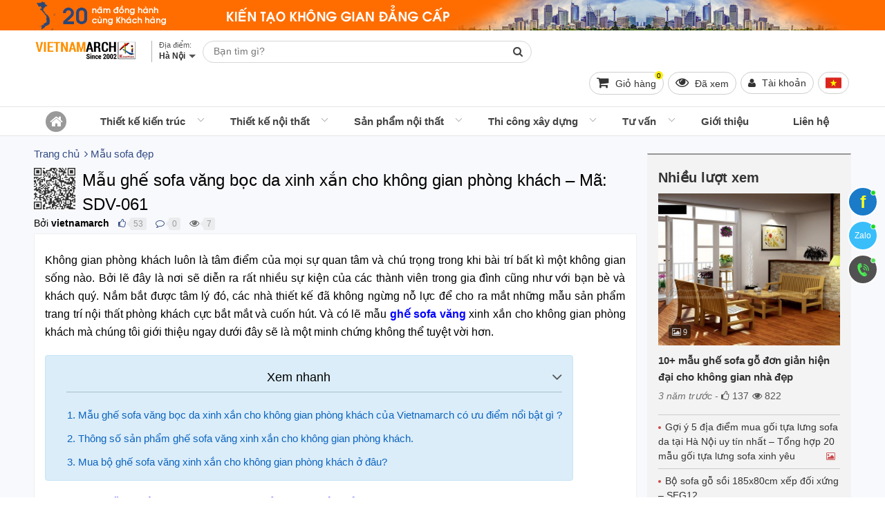

--- FILE ---
content_type: text/html; charset=UTF-8
request_url: https://vietnamarch.com.vn/mau-ghe-sofa-vang-xinh-xan-cho-khong-gian-phong-khach/
body_size: 65873
content:
<!DOCTYPE html><!--[if lt IE 10]> <html class="ltie10" lang="vi-VN"> <![endif]--><!--[if gt IE 9]><!--><html lang="vi-VN"><!--<![endif]--><head><meta name="viewport" content="width=device-width, initial-scale=1"/><meta charset="UTF-8"/><title>Mẫu ghế sofa văng bọc da xinh xắn cho không gian phòng khách - Mã: SDV-061</title><meta name="keywords" content=""/><meta name="description" content="Các bạn có thể nhìn thấy sự tinh tế được thể hiện trong từng đường nét thiết kế, từ phần lưng, phần thân cho đến chân ghế cũng đều rất được chú trọng"/><meta name="robots" content="index,follow"/><link rel="icon" href="https://vietnamarch.com.vn/favicon.ico" type="image/x-icon" /><link rel="shortcut icon" href="https://vietnamarch.com.vn/favicon.ico" type="image/x-icon" /><link rel="canonical" href="https://vietnamarch.com.vn/mau-ghe-sofa-vang-xinh-xan-cho-khong-gian-phong-khach/" /><link rel="image_src" type="image/jpeg" href="https://vietnamarch.com.vn/wp-content/uploads/2016/09/mau-ghe-sofa-da-vang-xinh-xan-cho-khong-gian-phong-khach-06-650x542.jpg" /><!-- META FOR FACEBOOK --><meta property="og:site_name" content="vietnamarch.com.vn" /><meta property="og:type" content="article" /><meta property="og:locale" content="vi_VN" /><meta property="og:url" itemprop="url" content="https://vietnamarch.com.vn/mau-ghe-sofa-vang-xinh-xan-cho-khong-gian-phong-khach/" /><meta property="og:title" content="Mẫu ghế sofa văng bọc da xinh xắn cho không gian phòng khách - Mã: SDV-061" /><meta property="og:description" content="Các bạn có thể nhìn thấy sự tinh tế được thể hiện trong từng đường nét thiết kế, từ phần lưng, phần thân cho đến chân ghế cũng đều rất được chú trọng" /><meta property="og:updated_time" content="2022-12-07T21:19:00+00:00" /><meta property="og:image" content="http://vietnamarch.com.vn/wp-content/uploads/2016/09/mau-ghe-sofa-da-vang-xinh-xan-cho-khong-gian-phong-khach-06-650x542.jpg" /><meta property="og:image:secure_url" content="https://vietnamarch.com.vn/wp-content/uploads/2016/09/mau-ghe-sofa-da-vang-xinh-xan-cho-khong-gian-phong-khach-06-650x542.jpg" /><meta property="og:image:type" content="image/jpeg"/><meta property="og:image:width" content="650" /><meta property="og:image:height" content="542" /><!-- END META FOR FACEBOOK --><!-- Twitter Card --><meta name="twitter:card" value="summary"><meta name="twitter:url" content="https://vietnamarch.com.vn/mau-ghe-sofa-vang-xinh-xan-cho-khong-gian-phong-khach/"><meta name="twitter:title" content="Mẫu ghế sofa văng bọc da xinh xắn cho không gian phòng khách - Mã: SDV-061"><meta name="twitter:description" content="Các bạn có thể nhìn thấy sự tinh tế được thể hiện trong từng đường nét thiết kế, từ phần lưng, phần thân cho đến chân ghế cũng đều rất được chú trọng"><meta name="twitter:image" content="https://vietnamarch.com.vn/wp-content/uploads/2016/09/mau-ghe-sofa-da-vang-xinh-xan-cho-khong-gian-phong-khach-06-650x542.jpg"/><meta name="twitter:site" content="@vietnamarchhn"><meta name="twitter:creator" content="@vietnamarchhn"><!-- End Twitter Card --><meta name="geo.region" content="VN-HN" /><meta name="geo.placename" content="TP. Hà Nội" /><link rel="author" href="https://plus.google.com/u/0/b/111242680542645718401/111242680542645718401/"><meta name="p:domain_verify" content="99b0719d7f01b043a6038b041abfc3ea"/><meta name="geo.position" content="20.989517;105.805084" /><meta name="ICBM" content="20.989517, 105.805084" /><meta property="fb:app_id" content="1151998881479874" /><meta property="fb:admins" content="1151998881479874"><script type="application/ld+json">{"@context": "https:\/\/schema.org","@type": "WebSite","name": "C\u00f4ng ty TNHH VIETNAMARCH","url": "https:\/\/vietnamarch.com.vn","potentialAction": [{"@type": "SearchAction","target": "https:\/\/vietnamarch.com.vn\/tag\/{search_term_string}/","query-input": "required name=search_term_string"}]}</script><script type="application/ld+json">{"@context": "https:\/\/schema.org","@type": "Corporation","name": "C\u00f4ng ty TNHH VIETNAMARCH","url": "https:\/\/vietnamarch.com.vn","ContactPoint": {"@type": "ContactPoint","contactType": "customer support","telephone": "0918248297","url": "https:\/\/vietnamarch.com.vn\/lien-he.html","email": "vietnamarch.ltd@gmail.com","areaServed": "Vi\u1ec7t Nam","contactOption": ["HearingImpairedSupported", "TollFree"],"availableLanguage": "Vi\u1ec7t Nam"},"logo": {"@type": "ImageObject","url": "https:\/\/vietnamarch.com.vn\/wp-content\/uploads\/2019\/04\/vietnamarch.com_.vn_.jpg","width": 200,"height": 200},"sameAs": ["https:\/\/www.facebook.com\/vietnamarch", "https:\/\/twitter.com\/vietnamarchhn", "https:\/\/www.youtube.com\/channel\/UCqb5-Ih0ONCec-nWJF3W8Aw?view_as=subscriber", "https:\/\/www.linkedin.com\/in\/c%C3%B4ng-ty-tnhh-vietnamarch-57327a1a7\/", "https:\/\/www.pinterest.com\/vietnamarch\/"]}</script><script type="application/ld+json">{"@context": "https:\/\/schema.org","@graph": [{"@context": "https:\/\/schema.org","@type": "SiteNavigationElement","id": "site-navigation","name": "Thi\u1ebft k\u1ebf ki\u1ebfn tr\u00fac","url": "https:\/\/vietnamarch.com.vn\/thiet-ke-kien-truc\/"}, {"@context": "https:\/\/schema.org","@type": "SiteNavigationElement","id": "site-navigation","name": "Thi\u1ebft k\u1ebf m\u1eabu bi\u1ec7t th\u1ef1 \u0111\u1eb9p","url": "https:\/\/vietnamarch.com.vn\/thiet-ke-kien-truc\/thiet-ke-biet-thu\/"}, {"@context": "https:\/\/schema.org","@type": "SiteNavigationElement","id": "site-navigation","name": "Thi\u1ebft k\u1ebf nh\u00e0 ph\u1ed1, nh\u00e0 \u1ed1ng \u0111\u1eb9p.","url": "https:\/\/vietnamarch.com.vn\/thiet-ke-kien-truc\/thiet-ke-nha-pho\/"}, {"@context": "https:\/\/schema.org","@type": "SiteNavigationElement","id": "site-navigation","name": "Thi\u1ebft k\u1ebf kh\u00e1ch s\u1ea1n","url": "https:\/\/vietnamarch.com.vn\/thiet-ke-kien-truc\/thiet-ke-khach-san\/"}, {"@context": "https:\/\/schema.org","@type": "SiteNavigationElement","id": "site-navigation","name": "Thi\u1ebft k\u1ebf nh\u00e0 c\u1ea5p 4","url": "https:\/\/vietnamarch.com.vn\/thiet-ke-kien-truc\/thiet-ke-nha-cap-4\/"}, {"@context": "https:\/\/schema.org","@type": "SiteNavigationElement","id": "site-navigation","name": "Thi\u1ebft k\u1ebf nh\u00e0 container","url": "https:\/\/vietnamarch.com.vn\/thiet-ke-nha-container\/"}, {"@context": "https:\/\/schema.org","@type": "SiteNavigationElement","id": "site-navigation","name": "Nh\u00e0 h\u00e0ng, Qu\u00e1n cafe","url": "https:\/\/vietnamarch.com.vn\/thiet-ke-nha-hang-quan-cafe\/"}, {"@context": "https:\/\/schema.org","@type": "SiteNavigationElement","id": "site-navigation","name": "Ki\u1ebfn tr\u00fac truy\u1ec1n th\u1ed1ng","url": "https:\/\/vietnamarch.com.vn\/kien-truc-truyen-thong\/"}, {"@context": "https:\/\/schema.org","@type": "SiteNavigationElement","id": "site-navigation","name": "Th\u01b0\u1edbc l\u1ed7 ban","url": "https:\/\/vietnamarch.com.vn\/thuoc-lo-ban\/"}, {"@context": "https:\/\/schema.org","@type": "SiteNavigationElement","id": "site-navigation","name": "Nh\u00e0 g\u1ed7","url": "https:\/\/vietnamarch.com.vn\/nha-go-dep\/"}, {"@context": "https:\/\/schema.org","@type": "SiteNavigationElement","id": "site-navigation","name": "Thi\u1ebft k\u1ebf ch\u00f9a Vi\u1ec7t","url": "https:\/\/vietnamarch.com.vn\/thiet-ke-chua-viet\/"}, {"@context": "https:\/\/schema.org","@type": "SiteNavigationElement","id": "site-navigation","name": "Thi\u1ebft k\u1ebf nh\u00e0 th\u1edd h\u1ecd","url": "https:\/\/vietnamarch.com.vn\/thiet-ke-kien-truc\/thiet-ke-nha-tho-ho\/"}, {"@context": "https:\/\/schema.org","@type": "SiteNavigationElement","id": "site-navigation","name": "Thi\u1ebft k\u1ebf v\u00e0 thi c\u00f4ng nh\u00e0 th\u1edd 2 m\u00e1i","url": "https:\/\/vietnamarch.com.vn\/nha-tho-2-mai\/"}, {"@context": "https:\/\/schema.org","@type": "SiteNavigationElement","id": "site-navigation","name": "M\u1eabu nh\u00e0 th\u1edd h\u1ecd","url": "https:\/\/vietnamarch.com.vn\/mau-nha-tho-ho\/"}, {"@context": "https:\/\/schema.org","@type": "SiteNavigationElement","id": "site-navigation","name": "M\u1eabu thi\u1ebft k\u1ebf nh\u00e0 th\u1edd h\u1ecd hai m\u00e1i","url": "https:\/\/vietnamarch.com.vn\/mau-thiet-ke-nha-tho-ho-hai-mai\/"}, {"@context": "https:\/\/schema.org","@type": "SiteNavigationElement","id": "site-navigation","name": "M\u1eabu thi\u1ebft k\u1ebf nh\u00e0 th\u1edd h\u1ecd 4 m\u00e1i","url": "https:\/\/vietnamarch.com.vn\/mau-thiet-ke-nha-tho-ho-4-mai\/"}, {"@context": "https:\/\/schema.org","@type": "SiteNavigationElement","id": "site-navigation","name": "M\u1eabu thi\u1ebft k\u1ebf nh\u00e0 th\u1edd h\u1ecd 8 m\u00e1i","url": "https:\/\/vietnamarch.com.vn\/mau-thiet-ke-nha-tho-ho-8-mai\/"}, {"@context": "https:\/\/schema.org","@type": "SiteNavigationElement","id": "site-navigation","name": "Nh\u00e0 th\u1edd h\u1ecd 5 gian","url": "https:\/\/vietnamarch.com.vn\/thiet-ke-kien-truc\/thiet-ke-nha-tho-ho\/nha-tho-ho-5-gian\/"}, {"@context": "https:\/\/schema.org","@type": "SiteNavigationElement","id": "site-navigation","name": "Nh\u00e0 th\u1edd 2 t\u1ea7ng","url": "https:\/\/vietnamarch.com.vn\/nha-tho-2-tang\/"}, {"@context": "https:\/\/schema.org","@type": "SiteNavigationElement","id": "site-navigation","name": "Nh\u00e0 th\u1edd 4 m\u00e1i 8 m\u00e1i","url": "https:\/\/vietnamarch.com.vn\/thiet-ke-kien-truc\/thiet-ke-nha-tho-ho\/nha-tho-4-mai-8-mai\/"}, {"@context": "https:\/\/schema.org","@type": "SiteNavigationElement","id": "site-navigation","name": "Nh\u00e0 th\u1edd h\u1ecd c\u00f3 h\u1eadu cung","url": "https:\/\/vietnamarch.com.vn\/thiet-ke-kien-truc\/thiet-ke-nha-tho-ho\/nha-tho-ho-co-hau-cung\/"}, {"@context": "https:\/\/schema.org","@type": "SiteNavigationElement","id": "site-navigation","name": "Nh\u00e0 th\u1edd h\u1ecd m\u1eb7t b\u1eb1ng ch\u1eef qu\u1ed1c","url": "https:\/\/vietnamarch.com.vn\/nha-tho-ho-mat-bang-chu-quoc\/"}, {"@context": "https:\/\/schema.org","@type": "SiteNavigationElement","id": "site-navigation","name": "Nh\u00e0 th\u1edd di\u1ec7n t\u00edch nh\u1ecf","url": "https:\/\/vietnamarch.com.vn\/thiet-ke-kien-truc\/thiet-ke-nha-tho-ho\/nha-tho-co-dien-tich-nho\/"}, {"@context": "https:\/\/schema.org","@type": "SiteNavigationElement","id": "site-navigation","name": "Nh\u00e0 th\u1edd m\u1eb7t b\u1eb1ng ch\u1eef C\u00f4ng","url": "https:\/\/vietnamarch.com.vn\/thiet-ke-kien-truc\/thiet-ke-nha-tho-ho\/nha-tho-mat-bang-chu-cong\/"}, {"@context": "https:\/\/schema.org","@type": "SiteNavigationElement","id": "site-navigation","name": "Nh\u00e0 th\u1edd m\u1eb7t b\u1eb1ng ch\u1eef Nh\u1ea5t","url": "https:\/\/vietnamarch.com.vn\/thiet-ke-kien-truc\/thiet-ke-nha-tho-ho\/nha-tho-mat-bang-chu-nhat\/"}, {"@context": "https:\/\/schema.org","@type": "SiteNavigationElement","id": "site-navigation","name": "Nh\u00e0 th\u1edd m\u1eb7t b\u1eb1ng ch\u1eef \u0110inh","url": "https:\/\/vietnamarch.com.vn\/nha-tho-mat-bang-chu-dinh\/"}, {"@context": "https:\/\/schema.org","@type": "SiteNavigationElement","id": "site-navigation","name": "Thi\u1ebft k\u1ebf l\u0103ng m\u1ed9","url": "https:\/\/vietnamarch.com.vn\/thiet-ke-lang-mo\/"}, {"@context": "https:\/\/schema.org","@type": "SiteNavigationElement","id": "site-navigation","name": "B\u00e3i \u0111\u1ed7 xe th\u00f4ng minh - S\u1ea3n xu\u1ea5t trong n\u01b0\u1edbc","url": "https:\/\/vietnamarch.com.vn\/bai-do-xe-thong-minh\/"}, {"@context": "https:\/\/schema.org","@type": "SiteNavigationElement","id": "site-navigation","name": "H\u1ec7 th\u1ed1ng \u0111\u1ed7 xe b\u00e1n t\u1ef1 \u0111\u1ed9ng","url": "https:\/\/vietnamarch.com.vn\/he-thong-do-xe-ban-tu-dong\/"}, {"@context": "https:\/\/schema.org","@type": "SiteNavigationElement","id": "site-navigation","name": "H\u1ec7 th\u1ed1ng \u0111\u1ed7 xe d\u1ea1ng x\u1ebfp h\u00ecnh nhi\u1ec1u t\u1ea7ng Puzzle Parking","url": "https:\/\/vietnamarch.com.vn\/he-thong-do-xe-dang-xep-hinh-nhieu-tang-puzzle-parking\/"}, {"@context": "https:\/\/schema.org","@type": "SiteNavigationElement","id": "site-navigation","name": "H\u1ec7 th\u1ed1ng \u0111\u1ed7 xe t\u1ef1 \u0111\u1ed9ng","url": "https:\/\/vietnamarch.com.vn\/he-thong-do-xe-tu-dong\/"}, {"@context": "https:\/\/schema.org","@type": "SiteNavigationElement","id": "site-navigation","name": "H\u1ec7 th\u1ed1ng b\u00e3i \u0111\u1ed7 xe d\u1ea1ng xoay v\u00f2ng","url": "https:\/\/vietnamarch.com.vn\/he-thong-bai-do-xe-dang-xoay-vong\/"}, {"@context": "https:\/\/schema.org","@type": "SiteNavigationElement","id": "site-navigation","name": "Thi\u1ebft k\u1ebf n\u1ed9i th\u1ea5t","url": "https:\/\/vietnamarch.com.vn\/thiet-ke-noi-that\/"}, {"@context": "https:\/\/schema.org","@type": "SiteNavigationElement","id": "site-navigation","name": "V\u0103n ph\u00f2ng","url": "https:\/\/vietnamarch.com.vn\/thiet-ke-noi-that\/thiet-ke-noi-that-van-phong\/"}, {"@context": "https:\/\/schema.org","@type": "SiteNavigationElement","id": "site-navigation","name": "Bi\u1ec7t th\u1ef1","url": "https:\/\/vietnamarch.com.vn\/thiet-ke-noi-that\/thiet-ke-noi-that-biet-thu\/"}, {"@context": "https:\/\/schema.org","@type": "SiteNavigationElement","id": "site-navigation","name": "Vinhomes Riverside","url": "https:\/\/vietnamarch.com.vn\/biet-thu-vinhomes-riverside\/"}, {"@context": "https:\/\/schema.org","@type": "SiteNavigationElement","id": "site-navigation","name": "Bi\u1ec7t th\u1ef1 Hoa Anh \u0110\u00e0o","url": "https:\/\/vietnamarch.com.vn\/biet-thu-hoa-anh-dao\/"}, {"@context": "https:\/\/schema.org","@type": "SiteNavigationElement","id": "site-navigation","name": "Bi\u1ec7t th\u1ef1 Hoa B\u1eb1ng L\u0103ng","url": "https:\/\/vietnamarch.com.vn\/biet-thu-hoa-bang-lang\/"}, {"@context": "https:\/\/schema.org","@type": "SiteNavigationElement","id": "site-navigation","name": "Bi\u1ec7t th\u1ef1 Hoa Lan","url": "https:\/\/vietnamarch.com.vn\/biet-thu-hoa-lan\/"}, {"@context": "https:\/\/schema.org","@type": "SiteNavigationElement","id": "site-navigation","name": "Bi\u1ec7t th\u1ef1 Hoa Ph\u01b0\u1ee3ng","url": "https:\/\/vietnamarch.com.vn\/biet-thu-hoa-phuong\/"}, {"@context": "https:\/\/schema.org","@type": "SiteNavigationElement","id": "site-navigation","name": "Bi\u1ec7t th\u1ef1 Hoa S\u1eefa","url": "https:\/\/vietnamarch.com.vn\/biet-thu-hoa-sua\/"}, {"@context": "https:\/\/schema.org","@type": "SiteNavigationElement","id": "site-navigation","name": "Bi\u1ec7t th\u1ef1 Vinhomes Riverside H\u1ea3i ph\u00f2ng","url": "https:\/\/vietnamarch.com.vn\/biet-thu-vinhomes-riverside-hai-phong\/"}, {"@context": "https:\/\/schema.org","@type": "SiteNavigationElement","id": "site-navigation","name": "Ecopark","url": "https:\/\/vietnamarch.com.vn\/biet-thu-ecopark\/"}, {"@context": "https:\/\/schema.org","@type": "SiteNavigationElement","id": "site-navigation","name": "Bi\u1ec7t th\u1ef1 v\u01b0\u1eddn Mai","url": "https:\/\/vietnamarch.com.vn\/biet-thu-vuon-mai\/"}, {"@context": "https:\/\/schema.org","@type": "SiteNavigationElement","id": "site-navigation","name": "Bi\u1ec7t th\u1ef1 v\u01b0\u1eddn T\u00f9ng","url": "https:\/\/vietnamarch.com.vn\/biet-thu-vuon-tung\/"}, {"@context": "https:\/\/schema.org","@type": "SiteNavigationElement","id": "site-navigation","name": "Bi\u1ec7t th\u1ef1 \u0111\u01a1n l\u1eadp","url": "https:\/\/vietnamarch.com.vn\/biet-thu-don-lap\/"}, {"@context": "https:\/\/schema.org","@type": "SiteNavigationElement","id": "site-navigation","name": "Bi\u1ec7t th\u1ef1 song l\u1eadp","url": "https:\/\/vietnamarch.com.vn\/biet-thu-song-lap\/"}, {"@context": "https:\/\/schema.org","@type": "SiteNavigationElement","id": "site-navigation","name": "N\u1ed9i th\u1ea5t nh\u00e0 li\u1ec1n k\u1ec1","url": "https:\/\/vietnamarch.com.vn\/noi-that-nha-lien-ke\/"}, {"@context": "https:\/\/schema.org","@type": "SiteNavigationElement","id": "site-navigation","name": "Nh\u00e0 ph\u1ed1","url": "https:\/\/vietnamarch.com.vn\/thiet-ke-noi-that\/thiet-ke-noi-that-nha-pho\/"}, {"@context": "https:\/\/schema.org","@type": "SiteNavigationElement","id": "site-navigation","name": "Chung c\u01b0","url": "https:\/\/vietnamarch.com.vn\/thiet-ke-noi-that\/thiet-ke-noi-that-chung-cu\/"}, {"@context": "https:\/\/schema.org","@type": "SiteNavigationElement","id": "site-navigation","name": "Chung c\u01b0 Vinhomes Smart City","url": "https:\/\/vietnamarch.com.vn\/chung-cu-vinhomes-smart-city\/"}, {"@context": "https:\/\/schema.org","@type": "SiteNavigationElement","id": "site-navigation","name": "VINHOMES","url": "https:\/\/vietnamarch.com.vn\/vinhomes\/"}, {"@context": "https:\/\/schema.org","@type": "SiteNavigationElement","id": "site-navigation","name": "N\u1ed9i th\u1ea5t Vinhomes Ocean Park Gia L\u00e2m","url": "https:\/\/vietnamarch.com.vn\/noi-that-vinhomes-ocean-park-gia-lam\/"}, {"@context": "https:\/\/schema.org","@type": "SiteNavigationElement","id": "site-navigation","name": "N\u1ed9i th\u1ea5t Vincity Ocean Park","url": "https:\/\/vietnamarch.com.vn\/noi-that-vincity-ocean-park\/"}, {"@context": "https:\/\/schema.org","@type": "SiteNavigationElement","id": "site-navigation","name": "Park Hill Times City","url": "https:\/\/vietnamarch.com.vn\/noi-that-chung-cu-park-hill\/"}, {"@context": "https:\/\/schema.org","@type": "SiteNavigationElement","id": "site-navigation","name": "Goldmark City","url": "https:\/\/vietnamarch.com.vn\/noi-that-chung-cu-goldmark-city\/"}, {"@context": "https:\/\/schema.org","@type": "SiteNavigationElement","id": "site-navigation","name": "Chung c\u01b0 Th\u1ed1ng Nh\u1ea5t Complex 82 Nguy\u1ec5n Tu\u00e2n","url": "https:\/\/vietnamarch.com.vn\/noi-that-chung-cu-nguyen-tuan\/"}, {"@context": "https:\/\/schema.org","@type": "SiteNavigationElement","id": "site-navigation","name": "N\u1ed9i th\u1ea5t Vinhomes Gardenia","url": "https:\/\/vietnamarch.com.vn\/noi-that-vinhomes-gardenia\/"}, {"@context": "https:\/\/schema.org","@type": "SiteNavigationElement","id": "site-navigation","name": "Vinhomes Skylake","url": "https:\/\/vietnamarch.com.vn\/noi-that-chung-cu-vinhomes-skylake\/"}, {"@context": "https:\/\/schema.org","@type": "SiteNavigationElement","id": "site-navigation","name": "Vinhomes D'capitale Tr\u1ea7n Duy H\u01b0ng","url": "https:\/\/vietnamarch.com.vn\/noi-that-vinhomes-dcapitale-tran-duy-hung\/"}, {"@context": "https:\/\/schema.org","@type": "SiteNavigationElement","id": "site-navigation","name": "N\u1ed9i th\u1ea5t Vinhomes Cao X\u00e0 L\u00e1","url": "https:\/\/vietnamarch.com.vn\/noi-that-vinhomes-cao-xa-la\/"}, {"@context": "https:\/\/schema.org","@type": "SiteNavigationElement","id": "site-navigation","name": "Vinhomes Green Bay","url": "https:\/\/vietnamarch.com.vn\/noi-that-chung-cu-vinhomes-green-bay\/"}, {"@context": "https:\/\/schema.org","@type": "SiteNavigationElement","id": "site-navigation","name": "D'. LE ROI SOLEIL - Qu\u1ea3ng An","url": "https:\/\/vietnamarch.com.vn\/noi-that-chung-cu-d-le-roi-soleil-quang-an-tan-hoang-minh\/"}, {"@context": "https:\/\/schema.org","@type": "SiteNavigationElement","id": "site-navigation","name": "D'. Le Pont D'or - 36 Ho\u00e0ng c\u1ea7u","url": "https:\/\/vietnamarch.com.vn\/noi-that-chung-cu-d-le-pont-dor-36-hoang-cau-tan-hoang-minh\/"}, {"@context": "https:\/\/schema.org","@type": "SiteNavigationElement","id": "site-navigation","name": "D'. Palais de Louis - Nguy\u1ec5n V\u0103n Huy\u00ean","url": "https:\/\/vietnamarch.com.vn\/noi-that-chung-cu-d-palais-de-louis-nguyen-van-huyen-tan-hoang-minh\/"}, {"@context": "https:\/\/schema.org","@type": "SiteNavigationElement","id": "site-navigation","name": "Times City","url": "https:\/\/vietnamarch.com.vn\/noi-that-chung-cu-times-city\/"}, {"@context": "https:\/\/schema.org","@type": "SiteNavigationElement","id": "site-navigation","name": "Water Front City","url": "https:\/\/vietnamarch.com.vn\/noi-that-water-front-city\/"}, {"@context": "https:\/\/schema.org","@type": "SiteNavigationElement","id": "site-navigation","name": "The Manor Central Park Nguy\u1ec5n Xi\u1ec3n","url": "https:\/\/vietnamarch.com.vn\/the-manor-central-park-nguyen-xien\/"}, {"@context": "https:\/\/schema.org","@type": "SiteNavigationElement","id": "site-navigation","name": "Thi\u1ebft k\u1ebf Shophouse","url": "https:\/\/vietnamarch.com.vn\/thiet-ke-shophouse\/"}, {"@context": "https:\/\/schema.org","@type": "SiteNavigationElement","id": "site-navigation","name": "C\u0103n h\u1ed9 Penthouse","url": "https:\/\/vietnamarch.com.vn\/noi-that-can-ho-penthouse\/"}, {"@context": "https:\/\/schema.org","@type": "SiteNavigationElement","id": "site-navigation","name": "Thi\u1ebft k\u1ebf n\u1ed9i th\u1ea5t qu\u00e1n caf\u00e9","url": "https:\/\/vietnamarch.com.vn\/thiet-ke-noi-that\/thiet-ke-noi-that-quan-cafe\/"}, {"@context": "https:\/\/schema.org","@type": "SiteNavigationElement","id": "site-navigation","name": "Thi\u1ebft k\u1ebf n\u1ed9i th\u1ea5t Showroom - Shop","url": "https:\/\/vietnamarch.com.vn\/thiet-ke-noi-that\/thiet-ke-noi-that-showroom-shop\/"}, {"@context": "https:\/\/schema.org","@type": "SiteNavigationElement","id": "site-navigation","name": "Thi\u1ebft k\u1ebf thi c\u00f4ng h\u1ed9i tr\u01b0\u1eddng ti\u1ec7c c\u01b0\u1edbi","url": "https:\/\/vietnamarch.com.vn\/thiet-ke-thi-cong-hoi-truong-tiec-cuoi\/"}, {"@context": "https:\/\/schema.org","@type": "SiteNavigationElement","id": "site-navigation","name": "Kh\u00f4ng gian n\u1ed9i th\u1ea5t","url": "https:\/\/vietnamarch.com.vn\/khong-gian-noi-that\/"}, {"@context": "https:\/\/schema.org","@type": "SiteNavigationElement","id": "site-navigation","name": "Thi\u1ebft k\u1ebf n\u1ed9i th\u1ea5t ph\u00f2ng kh\u00e1ch","url": "https:\/\/vietnamarch.com.vn\/thiet-ke-noi-that-phong-khach\/"}, {"@context": "https:\/\/schema.org","@type": "SiteNavigationElement","id": "site-navigation","name": "Thi\u1ebft k\u1ebf n\u1ed9i th\u1ea5t ph\u00f2ng ng\u1ee7","url": "https:\/\/vietnamarch.com.vn\/thiet-ke-noi-that-phong-ngu\/"}, {"@context": "https:\/\/schema.org","@type": "SiteNavigationElement","id": "site-navigation","name": "Thi\u1ebft k\u1ebf ph\u00f2ng t\u1eafm","url": "https:\/\/vietnamarch.com.vn\/thiet-ke-phong-tam\/"}, {"@context": "https:\/\/schema.org","@type": "SiteNavigationElement","id": "site-navigation","name": "Thi\u1ebft k\u1ebf n\u1ed9i th\u1ea5t ph\u00f2ng ng\u1ee7 cho tr\u1ebb","url": "https:\/\/vietnamarch.com.vn\/thiet-ke-noi-that-phong-ngu-cho-tre\/"}, {"@context": "https:\/\/schema.org","@type": "SiteNavigationElement","id": "site-navigation","name": "S\u1ea3n ph\u1ea9m n\u1ed9i th\u1ea5t","url": "https:\/\/vietnamarch.com.vn\/san-pham-noi-that\/"}, {"@context": "https:\/\/schema.org","@type": "SiteNavigationElement","id": "site-navigation","name": "N\u1ed9i th\u1ea5t v\u0103n ph\u00f2ng","url": "https:\/\/vietnamarch.com.vn\/noi-that-van-phong\/"}, {"@context": "https:\/\/schema.org","@type": "SiteNavigationElement","id": "site-navigation","name": "N\u1ed9i th\u1ea5t ph\u00f2ng kh\u00e1ch","url": "https:\/\/vietnamarch.com.vn\/noi-that-phong-khach\/"}, {"@context": "https:\/\/schema.org","@type": "SiteNavigationElement","id": "site-navigation","name": "M\u1eabu sofa \u0111\u1eb9p","url": "https:\/\/vietnamarch.com.vn\/mau-ghe-sofa-dep\/"}, {"@context": "https:\/\/schema.org","@type": "SiteNavigationElement","id": "site-navigation","name": "sofa nh\u1eadp kh\u1ea9u","url": "https:\/\/vietnamarch.com.vn\/sofa-nhap-khau-cao-cap\/"}, {"@context": "https:\/\/schema.org","@type": "SiteNavigationElement","id": "site-navigation","name": "Sofa \u0110\u00e0i Loan","url": "https:\/\/vietnamarch.com.vn\/sofa-dai-loan\/"}, {"@context": "https:\/\/schema.org","@type": "SiteNavigationElement","id": "site-navigation","name": "Sofa Italia","url": "https:\/\/vietnamarch.com.vn\/sofa-italia\/"}, {"@context": "https:\/\/schema.org","@type": "SiteNavigationElement","id": "site-navigation","name": "Sofa Malaysia","url": "https:\/\/vietnamarch.com.vn\/sofa-malaysia\/"}, {"@context": "https:\/\/schema.org","@type": "SiteNavigationElement","id": "site-navigation","name": "Sofa Vi\u1ec7t Nam","url": "https:\/\/vietnamarch.com.vn\/sofa-viet-nam\/"}, {"@context": "https:\/\/schema.org","@type": "SiteNavigationElement","id": "site-navigation","name": "Sofa da","url": "https:\/\/vietnamarch.com.vn\/mau-ghe-sofa-da\/"}, {"@context": "https:\/\/schema.org","@type": "SiteNavigationElement","id": "site-navigation","name": "sofa da that","url": "https:\/\/vietnamarch.com.vn\/sofa-da-bo-that-tu-nhien\/"}, {"@context": "https:\/\/schema.org","@type": "SiteNavigationElement","id": "site-navigation","name": "sofa da c\u00f4ng nghi\u1ec7p","url": "https:\/\/vietnamarch.com.vn\/sofa-da-pu-cong-nghiep\/"}, {"@context": "https:\/\/schema.org","@type": "SiteNavigationElement","id": "site-navigation","name": "Sofa g\u1ed7","url": "https:\/\/vietnamarch.com.vn\/mau-ghe-sofa-go\/"}, {"@context": "https:\/\/schema.org","@type": "SiteNavigationElement","id": "site-navigation","name": "Sofa V\u1ea3i N\u1ec9","url": "https:\/\/vietnamarch.com.vn\/mau-ghe-sofa-vai-ni-dep-gia-re-tot\/"}, {"@context": "https:\/\/schema.org","@type": "SiteNavigationElement","id": "site-navigation","name": "Sofa bed","url": "https:\/\/vietnamarch.com.vn\/mau-ghe-sofa-bed\/"}, {"@context": "https:\/\/schema.org","@type": "SiteNavigationElement","id": "site-navigation","name": "Sofa g\u00f3c","url": "https:\/\/vietnamarch.com.vn\/mau-ghe-sofa-goc-dep\/"}, {"@context": "https:\/\/schema.org","@type": "SiteNavigationElement","id": "site-navigation","name": "Sofa V\u0103ng","url": "https:\/\/vietnamarch.com.vn\/mau-ghe-sofa-vang-dep\/"}, {"@context": "https:\/\/schema.org","@type": "SiteNavigationElement","id": "site-navigation","name": "Ki\u1ebfn th\u1ee9c v\u1ec1 Sofa","url": "https:\/\/vietnamarch.com.vn\/kien-thuc-ve-sofa\/"}, {"@context": "https:\/\/schema.org","@type": "SiteNavigationElement","id": "site-navigation","name": "M\u1eabu sofa hi\u1ec7n \u0111\u1ea1i","url": "https:\/\/vietnamarch.com.vn\/mau-sofa-hien-dai\/"}, {"@context": "https:\/\/schema.org","@type": "SiteNavigationElement","id": "site-navigation","name": "Sofa c\u1ed5 \u0111i\u1ec3n, t\u00e2n c\u1ed5 \u0111i\u1ec3n","url": "https:\/\/vietnamarch.com.vn\/mau-ghe-sofa-tan-co-dien\/"}, {"@context": "https:\/\/schema.org","@type": "SiteNavigationElement","id": "site-navigation","name": "Sofa b\u1ea7y b\u00e1n t\u1ea1i Showroom","url": "https:\/\/vietnamarch.com.vn\/sofa-tai-showroom\/"}, {"@context": "https:\/\/schema.org","@type": "SiteNavigationElement","id": "site-navigation","name": "B\u00e0n tr\u00e0","url": "https:\/\/vietnamarch.com.vn\/mau-ban-tra-dep\/"}, {"@context": "https:\/\/schema.org","@type": "SiteNavigationElement","id": "site-navigation","name": "T\u1ee7 tivi","url": "https:\/\/vietnamarch.com.vn\/mau-tu-tivi-dep\/"}, {"@context": "https:\/\/schema.org","@type": "SiteNavigationElement","id": "site-navigation","name": "Qu\u1ea1t tr\u1ea7n","url": "https:\/\/vietnamarch.com.vn\/quat-tran\/"}, {"@context": "https:\/\/schema.org","@type": "SiteNavigationElement","id": "site-navigation","name": "N\u1ed9i th\u1ea5t nh\u00e0 b\u1ebfp VNA","url": "https:\/\/vietnamarch.com.vn\/noi-that-nha-bep\/"}, {"@context": "https:\/\/schema.org","@type": "SiteNavigationElement","id": "site-navigation","name": "T\u1ee7 b\u1ebfp \u0111\u1eb9p VNA","url": "https:\/\/vietnamarch.com.vn\/tu-bep-dep\/"}, {"@context": "https:\/\/schema.org","@type": "SiteNavigationElement","id": "site-navigation","name": "T\u1ee7 b\u1ebfp cao c\u1ea5p VNA","url": "https:\/\/vietnamarch.com.vn\/tu-bep-cao-cap\/"}, {"@context": "https:\/\/schema.org","@type": "SiteNavigationElement","id": "site-navigation","name": "T\u1ee7 b\u1ebfp g\u1ed7 VNA","url": "https:\/\/vietnamarch.com.vn\/tu-bep-go\/"}, {"@context": "https:\/\/schema.org","@type": "SiteNavigationElement","id": "site-navigation","name": "N\u1ed9i th\u1ea5t ph\u00f2ng \u0103n","url": "https:\/\/vietnamarch.com.vn\/noi-that-phong-an\/"}, {"@context": "https:\/\/schema.org","@type": "SiteNavigationElement","id": "site-navigation","name": "B\u00e0n \u0103n \u0111\u1eb9p","url": "https:\/\/vietnamarch.com.vn\/mau-ban-an-dep\/"}, {"@context": "https:\/\/schema.org","@type": "SiteNavigationElement","id": "site-navigation","name": "T\u1ee7 r\u01b0\u1ee3u sang tr\u1ecdng","url": "https:\/\/vietnamarch.com.vn\/mau-tu-ruou-dep\/"}, {"@context": "https:\/\/schema.org","@type": "SiteNavigationElement","id": "site-navigation","name": "\u0110\u00e8n trang tr\u00ed ph\u00f2ng \u0103n","url": "https:\/\/vietnamarch.com.vn\/den-trang-tri-phong-an\/"}, {"@context": "https:\/\/schema.org","@type": "SiteNavigationElement","id": "site-navigation","name": "N\u1ed9i th\u1ea5t ph\u00f2ng ng\u1ee7","url": "https:\/\/vietnamarch.com.vn\/noi-that-phong-ngu\/"}, {"@context": "https:\/\/schema.org","@type": "SiteNavigationElement","id": "site-navigation","name": "Gi\u01b0\u1eddng ng\u1ee7 \u0111\u1eb9p","url": "https:\/\/vietnamarch.com.vn\/mau-giuong-ngu-dep\/"}, {"@context": "https:\/\/schema.org","@type": "SiteNavigationElement","id": "site-navigation","name": "T\u1ee7 qu\u1ea7n \u00e1o","url": "https:\/\/vietnamarch.com.vn\/mau-tu-quan-ao\/"}, {"@context": "https:\/\/schema.org","@type": "SiteNavigationElement","id": "site-navigation","name": "B\u00e0n trang \u0111i\u1ec3m","url": "https:\/\/vietnamarch.com.vn\/mau-ban-trang-diem\/"}, {"@context": "https:\/\/schema.org","@type": "SiteNavigationElement","id": "site-navigation","name": "N\u1ed9i th\u1ea5t ph\u00f2ng th\u1edd","url": "https:\/\/vietnamarch.com.vn\/noi-that-phong-tho\/"}, {"@context": "https:\/\/schema.org","@type": "SiteNavigationElement","id": "site-navigation","name": "B\u00e0n th\u1edd","url": "https:\/\/vietnamarch.com.vn\/ban-tho\/"}, {"@context": "https:\/\/schema.org","@type": "SiteNavigationElement","id": "site-navigation","name": "Gi\u00e1 b\u00e0n th\u1edd \u0111\u1ee9ng","url": "https:\/\/vietnamarch.com.vn\/gia-ban-tho-dung\/"}, {"@context": "https:\/\/schema.org","@type": "SiteNavigationElement","id": "site-navigation","name": "Gi\u00e1 b\u00e0n th\u1edd treo t\u01b0\u1eddng","url": "https:\/\/vietnamarch.com.vn\/gia-ban-tho-treo-tuong\/"}, {"@context": "https:\/\/schema.org","@type": "SiteNavigationElement","id": "site-navigation","name": "B\u00e0n th\u1edd \u0111\u1ee9ng","url": "https:\/\/vietnamarch.com.vn\/ban-tho-dung\/"}, {"@context": "https:\/\/schema.org","@type": "SiteNavigationElement","id": "site-navigation","name": "B\u00e0n th\u1edd truy\u1ec1n th\u1ed1ng","url": "https:\/\/vietnamarch.com.vn\/mau-ban-tho-truyen-thong\/"}, {"@context": "https:\/\/schema.org","@type": "SiteNavigationElement","id": "site-navigation","name": "Ban th\u1edd treo","url": "https:\/\/vietnamarch.com.vn\/ban-tho-treo\/"}, {"@context": "https:\/\/schema.org","@type": "SiteNavigationElement","id": "site-navigation","name": "Tranh gi\u1ea5y d\u1eeba","url": "https:\/\/vietnamarch.com.vn\/tranh-giay-dua\/"}, {"@context": "https:\/\/schema.org","@type": "SiteNavigationElement","id": "site-navigation","name": "Tranh tr\u00fac ch\u1ec9","url": "https:\/\/vietnamarch.com.vn\/tranh-truc-chi\/"}, {"@context": "https:\/\/schema.org","@type": "SiteNavigationElement","id": "site-navigation","name": "\u0110\u00e8n ph\u00f2ng th\u1edd","url": "https:\/\/vietnamarch.com.vn\/den-phong-tho-dep\/"}, {"@context": "https:\/\/schema.org","@type": "SiteNavigationElement","id": "site-navigation","name": "T\u1ee7 th\u1edd","url": "https:\/\/vietnamarch.com.vn\/mau-tu-tho-dep\/"}, {"@context": "https:\/\/schema.org","@type": "SiteNavigationElement","id": "site-navigation","name": "Ph\u1ee5 ki\u1ec7n \u0111\u1ed3 th\u1edd","url": "https:\/\/vietnamarch.com.vn\/phu-kien-do-tho\/"}, {"@context": "https:\/\/schema.org","@type": "SiteNavigationElement","id": "site-navigation","name": "Ban th\u1edd hi\u1ec7n \u0111\u1ea1i","url": "https:\/\/vietnamarch.com.vn\/mau-ban-tho-hien-dai\/"}, {"@context": "https:\/\/schema.org","@type": "SiteNavigationElement","id": "site-navigation","name": "N\u1ed9i th\u1ea5t th\u00f4ng minh","url": "https:\/\/vietnamarch.com.vn\/noi-that-thong-minh\/"}, {"@context": "https:\/\/schema.org","@type": "SiteNavigationElement","id": "site-navigation","name": "Th\u1ea3m tr\u1ea3i s\u00e0n","url": "https:\/\/vietnamarch.com.vn\/mau-tham-trai-san\/"}, {"@context": "https:\/\/schema.org","@type": "SiteNavigationElement","id": "site-navigation","name": "V\u00e1ch trang tr\u00ed","url": "https:\/\/vietnamarch.com.vn\/vach-trang-tri\/"}, {"@context": "https:\/\/schema.org","@type": "SiteNavigationElement","id": "site-navigation","name": "V\u00e1ch g\u1ed7 trang tr\u00ed","url": "https:\/\/vietnamarch.com.vn\/vach-go-trang-tri\/"}, {"@context": "https:\/\/schema.org","@type": "SiteNavigationElement","id": "site-navigation","name": "V\u00e1ch CNC","url": "https:\/\/vietnamarch.com.vn\/vach-cnc-dep\/"}, {"@context": "https:\/\/schema.org","@type": "SiteNavigationElement","id": "site-navigation","name": "\u0110\u00e8n chi\u1ebfu s\u00e1ng","url": "https:\/\/vietnamarch.com.vn\/den-chieu-sang\/"}, {"@context": "https:\/\/schema.org","@type": "SiteNavigationElement","id": "site-navigation","name": "\u0110\u00e8n th\u1ea3 tr\u1ea7n trang tr\u00ed","url": "https:\/\/vietnamarch.com.vn\/den-tha-tran-trang-tri\/"}, {"@context": "https:\/\/schema.org","@type": "SiteNavigationElement","id": "site-navigation","name": "\u0110\u00e8n ch\u00f9m trang tr\u00ed","url": "https:\/\/vietnamarch.com.vn\/den-chum-trang-tri\/"}, {"@context": "https:\/\/schema.org","@type": "SiteNavigationElement","id": "site-navigation","name": "Thi c\u00f4ng - V\u1eadt li\u1ec7u","url": "https:\/\/vietnamarch.com.vn\/thi-cong-xay-dung\/"}, {"@context": "https:\/\/schema.org","@type": "SiteNavigationElement","id": "site-navigation","name": "B\u00e1o gi\u00e1 thi c\u00f4ng tr\u1ea7n th\u1ea1ch cao","url": "https:\/\/vietnamarch.com.vn\/bao-gia-thi-cong-tran-thach-cao\/"}, {"@context": "https:\/\/schema.org","@type": "SiteNavigationElement","id": "site-navigation","name": "M\u1eabu tr\u1ea7n th\u1ea1ch cao \u0111\u1eb9p","url": "https:\/\/vietnamarch.com.vn\/mau-tran-thach-cao-dep\/"}, {"@context": "https:\/\/schema.org","@type": "SiteNavigationElement","id": "site-navigation","name": "M\u1eabu tr\u1ea7n th\u1ea1ch cao ph\u00f2ng ng\u1ee7","url": "https:\/\/vietnamarch.com.vn\/mau-tran-thach-cao-phong-ngu-dep\/"}, {"@context": "https:\/\/schema.org","@type": "SiteNavigationElement","id": "site-navigation","name": "M\u1eabu tr\u1ea7n th\u1ea1ch cao ph\u00f2ng kh\u00e1ch","url": "https:\/\/vietnamarch.com.vn\/mau-tran-thach-cao-phong-khach-dep\/"}, {"@context": "https:\/\/schema.org","@type": "SiteNavigationElement","id": "site-navigation","name": "M\u1eabu tr\u1ea7n th\u1ea1ch cao hi\u1ec7n \u0111\u1ea1i","url": "https:\/\/vietnamarch.com.vn\/mau-tran-thach-cao-hien-dai\/"}, {"@context": "https:\/\/schema.org","@type": "SiteNavigationElement","id": "site-navigation","name": "M\u1eabu tr\u1ea7n th\u1ea1ch cao c\u1ed5 \u0111i\u1ec3n","url": "https:\/\/vietnamarch.com.vn\/mau-tran-thach-cao-co-dien-dep\/"}, {"@context": "https:\/\/schema.org","@type": "SiteNavigationElement","id": "site-navigation","name": "Thi c\u00f4ng tr\u1ea7n th\u1ea1ch cao","url": "https:\/\/vietnamarch.com.vn\/thi-cong-tran-thach-cao\/"}, {"@context": "https:\/\/schema.org","@type": "SiteNavigationElement","id": "site-navigation","name": "\u0110\u1ecbnh M\u1ee9c V\u1eadt T\u01b0","url": "https:\/\/vietnamarch.com.vn\/dinh-muc-vat-tu-vat-lieu\/"}, {"@context": "https:\/\/schema.org","@type": "SiteNavigationElement","id": "site-navigation","name": "V\u1eadt t\u01b0 th\u1ea1ch cao","url": "https:\/\/vietnamarch.com.vn\/vat-tu-thach-cao\/"}, {"@context": "https:\/\/schema.org","@type": "SiteNavigationElement","id": "site-navigation","name": "B\u00e1o gi\u00e1 v\u1eadt t\u01b0 th\u1ea1ch cao","url": "https:\/\/vietnamarch.com.vn\/bao-gia-vat-tu-thach-cao\/"}, {"@context": "https:\/\/schema.org","@type": "SiteNavigationElement","id": "site-navigation","name": "B\u1ed9t th\u1ea1ch cao","url": "https:\/\/vietnamarch.com.vn\/vat-tu-thach-cao\/bot-thach-cao\/"}, {"@context": "https:\/\/schema.org","@type": "SiteNavigationElement","id": "site-navigation","name": "T\u1ea5m th\u1ea1ch cao","url": "https:\/\/vietnamarch.com.vn\/vat-tu-thach-cao\/tam-thach-cao\/"}, {"@context": "https:\/\/schema.org","@type": "SiteNavigationElement","id": "site-navigation","name": "T\u1ea5m tr\u1ea7n s\u1ee3i kho\u00e1ng","url": "https:\/\/vietnamarch.com.vn\/vat-tu-thach-cao\/tam-tran-soi-khoang\/"}, {"@context": "https:\/\/schema.org","@type": "SiteNavigationElement","id": "site-navigation","name": "T\u1ea5m Tr\u1ea7n S\u1ee3i Kho\u00e1ng USG","url": "https:\/\/vietnamarch.com.vn\/tam-soi-khoang-usg\/"}, {"@context": "https:\/\/schema.org","@type": "SiteNavigationElement","id": "site-navigation","name": "T\u1ea5m s\u1ee3i kho\u00e1ng AMF","url": "https:\/\/vietnamarch.com.vn\/tam-soi-khoang-amf\/"}, {"@context": "https:\/\/schema.org","@type": "SiteNavigationElement","id": "site-navigation","name": "T\u1ea5m th\u1ea1ch cao Boral","url": "https:\/\/vietnamarch.com.vn\/tam-thach-cao-boral\/"}, {"@context": "https:\/\/schema.org","@type": "SiteNavigationElement","id": "site-navigation","name": "T\u1ea5m th\u1ea1ch cao tr\u1ea7n ch\u00ecm","url": "https:\/\/vietnamarch.com.vn\/tam-thach-cao-tran-chim\/"}, {"@context": "https:\/\/schema.org","@type": "SiteNavigationElement","id": "site-navigation","name": "T\u1ea5m th\u1ea1ch cao tr\u1ea7n th\u1ea3","url": "https:\/\/vietnamarch.com.vn\/tam-thach-cao-tran-tha\/"}, {"@context": "https:\/\/schema.org","@type": "SiteNavigationElement","id": "site-navigation","name": "T\u1ea5m th\u1ea1ch cao ph\u1ee7 nh\u1ef1a PVC","url": "https:\/\/vietnamarch.com.vn\/tam-thach-cao-phu-nhua-pvc\/"}, {"@context": "https:\/\/schema.org","@type": "SiteNavigationElement","id": "site-navigation","name": "T\u1ea5m xi m\u0103ng Cellulose","url": "https:\/\/vietnamarch.com.vn\/tam-xi-mang-cellulose\/"}, {"@context": "https:\/\/schema.org","@type": "SiteNavigationElement","id": "site-navigation","name": "T\u1ea5m xi m\u0103ng Smartboard","url": "https:\/\/vietnamarch.com.vn\/tam-xi-mang-cellulose\/tam-xi-mang-smartboard\/"}, {"@context": "https:\/\/schema.org","@type": "SiteNavigationElement","id": "site-navigation","name": "T\u1ea5m xi m\u0103ng Shera","url": "https:\/\/vietnamarch.com.vn\/tam-xi-mang-cellulose\/tam-xi-mang-shera\/"}, {"@context": "https:\/\/schema.org","@type": "SiteNavigationElement","id": "site-navigation","name": "T\u1ea5m xi m\u0103ng Prima","url": "https:\/\/vietnamarch.com.vn\/tam-xi-mang-cellulose\/tam-xi-mang-prima\/"}, {"@context": "https:\/\/schema.org","@type": "SiteNavigationElement","id": "site-navigation","name": "T\u1ea5m xi m\u0103ng UCO","url": "https:\/\/vietnamarch.com.vn\/tam-xi-mang-cellulose\/tam-xi-mang-uco\/"}, {"@context": "https:\/\/schema.org","@type": "SiteNavigationElement","id": "site-navigation","name": "T\u1ea5m th\u1ea1ch cao ch\u1ecbu n\u01b0\u1edbc ph\u1ee7 PVC","url": "https:\/\/vietnamarch.com.vn\/tam-thach-cao-chiu-nuoc-phu-pvc\/"}, {"@context": "https:\/\/schema.org","@type": "SiteNavigationElement","id": "site-navigation","name": "Khung x\u01b0\u01a1ng th\u1ea1ch cao","url": "https:\/\/vietnamarch.com.vn\/vat-tu-thach-cao\/khung-xuong-thach-cao\/"}, {"@context": "https:\/\/schema.org","@type": "SiteNavigationElement","id": "site-navigation","name": "Khung x\u01b0\u01a1ng th\u1ea1ch cao Zinca","url": "https:\/\/vietnamarch.com.vn\/khung-xuong-thach-cao-zinca\/"}, {"@context": "https:\/\/schema.org","@type": "SiteNavigationElement","id": "site-navigation","name": "Khung x\u01b0\u01a1ng th\u1ea1ch cao V\u0129nh T\u01b0\u1eddng","url": "https:\/\/vietnamarch.com.vn\/khung-xuong-thach-cao-vinh-tuong\/"}, {"@context": "https:\/\/schema.org","@type": "SiteNavigationElement","id": "site-navigation","name": "Ph\u00e0o ch\u1ec9","url": "https:\/\/vietnamarch.com.vn\/phao-chi\/"}, {"@context": "https:\/\/schema.org","@type": "SiteNavigationElement","id": "site-navigation","name": "\u0110\u00e8n led \u00e2m tr\u1ea7n","url": "https:\/\/vietnamarch.com.vn\/den-led-am-tran\/"}, {"@context": "https:\/\/schema.org","@type": "SiteNavigationElement","id": "site-navigation","name": "\u0110\u00e8n led panel","url": "https:\/\/vietnamarch.com.vn\/den-led-am-tran\/den-led-panel\/"}, {"@context": "https:\/\/schema.org","@type": "SiteNavigationElement","id": "site-navigation","name": "\u0110\u00e8n tuyp led","url": "https:\/\/vietnamarch.com.vn\/den-led-am-tran\/den-tuyp-led\/"}, {"@context": "https:\/\/schema.org","@type": "SiteNavigationElement","id": "site-navigation","name": "\u0110\u00e8n led d\u00e2y","url": "https:\/\/vietnamarch.com.vn\/den-led-am-tran\/den-led-day\/"}, {"@context": "https:\/\/schema.org","@type": "SiteNavigationElement","id": "site-navigation","name": "\u0110\u00e8n r\u1ecdi","url": "https:\/\/vietnamarch.com.vn\/den-led-am-tran\/den-roi\/"}, {"@context": "https:\/\/schema.org","@type": "SiteNavigationElement","id": "site-navigation","name": "\u0110\u00e8n pha led","url": "https:\/\/vietnamarch.com.vn\/den-led-am-tran\/den-pha-led\/"}, {"@context": "https:\/\/schema.org","@type": "SiteNavigationElement","id": "site-navigation","name": "X\u00e2y s\u1eeda nh\u00e0 tr\u1ecdn g\u00f3i","url": "https:\/\/vietnamarch.com.vn\/xay-sua-nha-tron-goi\/"}, {"@context": "https:\/\/schema.org","@type": "SiteNavigationElement","id": "site-navigation","name": "Li\u00ean h\u1ec7","url": "https:\/\/vietnamarch.com.vn\/lien-he.html"}, {"@context": "https:\/\/schema.org","@type": "SiteNavigationElement","id": "site-navigation","name": "Gi\u1edbi thi\u1ec7u","url": "https:\/\/vietnamarch.com.vn\/gioi-thieu.html"}, {"@context": "https:\/\/schema.org","@type": "SiteNavigationElement","id": "site-navigation","name": "T\u01af V\u1ea4N","url": "https:\/\/vietnamarch.com.vn\/tu-van\/"}, {"@context": "https:\/\/schema.org","@type": "SiteNavigationElement","id": "site-navigation","name": "Quy C\u00e1ch S\u1ea3n Ph\u1ea9m","url": "https:\/\/vietnamarch.com.vn\/quy-cach-san-pham\/"}, {"@context": "https:\/\/schema.org","@type": "SiteNavigationElement","id": "site-navigation","name": "Ng\u0169 Thi\u1ec1n","url": "https:\/\/vietnamarch.com.vn\/phat-giao-nguyen-thuy\/"}]}</script><script type="application/ld+json">{"@context": "https://schema.org/","@type": "CreativeWorkSeries","name": "M\u1eabu gh\u1ebf sofa v\u0103ng b\u1ecdc da xinh x\u1eafn cho kh\u00f4ng gian ph\u00f2ng kh\u00e1ch \u2013 M\u00e3: SDV-061","aggregateRating": {"@type": "AggregateRating","ratingValue": "4.4375","ratingCount": "16","bestRating": "5","worstRating": "1"}}</script><script type="application/ld+json">{"@context": "http://schema.org","@type": "Article","headline": "M\u1eabu gh\u1ebf sofa v\u0103ng b\u1ecdc da xinh x\u1eafn cho kh\u00f4ng gian ph\u00f2ng kh\u00e1ch - M\u00e3: SDV-061","image": ["https:\/\/vietnamarch.com.vn\/wp-content\/uploads\/2016\/09\/mau-ghe-sofa-da-vang-xinh-xan-cho-khong-gian-phong-khach-06-650x542.jpg","https:\/\/vietnamarch.com.vn\/wp-content\/uploads\/2016\/09\/mau-ghe-sofa-da-vang-xinh-xan-cho-khong-gian-phong-khach-011.jpg,M\u1eabu gh\u1ebf sofa v\u0103ng xinh x\u1eafn cho kh\u00f4ng gian ph\u00f2ng kh\u00e1ch - 01","https:\/\/vietnamarch.com.vn\/wp-content\/uploads\/2016\/09\/mau-ghe-sofa-da-vang-xinh-xan-cho-khong-gian-phong-khach-02.jpg,M\u1eabu gh\u1ebf sofa v\u0103ng xinh x\u1eafn cho kh\u00f4ng gian ph\u00f2ng kh\u00e1ch - 02","https:\/\/vietnamarch.com.vn\/wp-content\/uploads\/2016\/09\/mau-ghe-sofa-da-vang-xinh-xan-cho-khong-gian-phong-khach-03.jpg,M\u1eabu gh\u1ebf sofa v\u0103ng xinh x\u1eafn cho kh\u00f4ng gian ph\u00f2ng kh\u00e1ch - 03","https:\/\/vietnamarch.com.vn\/wp-content\/uploads\/2016\/09\/mau-ghe-sofa-da-vang-xinh-xan-cho-khong-gian-phong-khach-04.jpg,M\u1eabu gh\u1ebf sofa v\u0103ng xinh x\u1eafn cho kh\u00f4ng gian ph\u00f2ng kh\u00e1ch - 04","https:\/\/vietnamarch.com.vn\/wp-content\/uploads\/2016\/09\/mau-ghe-sofa-da-vang-xinh-xan-cho-khong-gian-phong-khach-05.jpg,M\u1eabu gh\u1ebf sofa v\u0103ng xinh x\u1eafn cho kh\u00f4ng gian ph\u00f2ng kh\u00e1ch - 05","https:\/\/vietnamarch.com.vn\/wp-content\/uploads\/2016\/09\/mau-ghe-sofa-da-vang-xinh-xan-cho-khong-gian-phong-khach-06.jpg,M\u1eabu gh\u1ebf sofa v\u0103ng xinh x\u1eafn cho kh\u00f4ng gian ph\u00f2ng kh\u00e1ch - 06"],"author": {"name": "vietnamarch"},"editor": {"name": "Bi\u00ean t\u1eadp vi\u00ean Vietnamarch"},"genre": "https:\/\/vietnamarch.com.vn\/mau-ghe-sofa-dep\/","keywords": "","wordcount": 6514,"publisher": {"@id": "https://vietnamarch.com.vn/#Organization","logo": {"width": 800,"height": 800,"@type": "ImageObject","url": "https://vietnamarch.com.vn/logo.png"}},"mainEntityOfPage": {"@type": "WebPage","@id": "https://vietnamarch.com.vn/mau-ghe-sofa-vang-xinh-xan-cho-khong-gian-phong-khach/#WebPage"},"datePublished": "2016-09-09T21:45:47+00:00","dateModified": "2022-12-07T21:19:00+00:00","description": "C\u00e1c b\u1ea1n c\u00f3 th\u1ec3 nh\u00ecn th\u1ea5y s\u1ef1 tinh t\u1ebf \u0111\u01b0\u1ee3c th\u1ec3 hi\u1ec7n trong t\u1eebng \u0111\u01b0\u1eddng n\u00e9t thi\u1ebft k\u1ebf, t\u1eeb ph\u1ea7n l\u01b0ng, ph\u1ea7n th\u00e2n cho \u0111\u1ebfn ch\u00e2n gh\u1ebf c\u0169ng \u0111\u1ec1u r\u1ea5t \u0111\u01b0\u1ee3c ch\u00fa tr\u1ecdng"}</script><meta name="copyright" content="Vietnamarch" /><meta name="author" content="Vietnamarch" /><meta name="GENERATOR" content="Vietnamarch" /><meta http-equiv="audience" content="General" /><meta name="resource-type" content="Document" /><meta name="distribution" content="Global" /><meta name="revisit-after" content="1 days" /><meta http-equiv="X-UA-Compatible" content="IE=edge,chrome=1" /><script type="text/javascript">function pinIt(){var e = document.createElement('script');e.setAttribute('type','text/javascript');e.setAttribute('charset','UTF-8');e.setAttribute('src','https://assets.pinterest.com/js/pinmarklet.js?r='+Math.random()*999999999);document.body.appendChild(e);}function go_top(){window.scrollTo(0,0);}</script><!-- Google Tag Manager --><!-- End Google Tag Manager --><link href="https://vietnamarch.com.vn/fonts/lobster/font.css" rel="stylesheet"><script type="text/javascript">var user_logged	= 1,lang_path = '',url_site = window.location.href,url_base = 'https://vietnamarch.com.vn/',iCit = 5,web_sound = true,TIME_NOW = 'January 22, 2026 11:16:17',ismobile_bkasoft = 0,isipad = 0;</script><script type="text/javascript" src="https://vietnamarch.com.vn/wp-content/javascript/jquery/jquery-1.7.1.min.js" ></script><script type="text/javascript" src="https://vietnamarch.com.vn/wp-content/javascript/jquery/ui/jquery-ui-1.8.16.custom.min.js" ></script><script type="text/javascript" src="https://vietnamarch.com.vn/wp-content/javascript/jquery/ui/external/jquery.cookie.js" async defer></script><script type="text/javascript" src="https://vietnamarch.com.vn/wp-content/javascript/common.js" async defer></script><script type="text/javascript" src="https://vietnamarch.com.vn/wp-content/theme/bkasoft/javascript/common.js" async defer></script><script type="text/javascript" src="https://vietnamarch.com.vn/wp-content/javascript/jquery/bootstrap/bootstrap.min.js" async defer></script><script type="text/javascript" src="https://vietnamarch.com.vn/js/cookie.js" async defer></script><script type="text/javascript" src="https://vietnamarch.com.vn/js/functions.js"></script><script>(function(w,d,s,l,i){w[l]=w[l]||[];w[l].push({'gtm.start': new Date().getTime(),event:'gtm.js'});var f=d.getElementsByTagName(s)[0], j=d.createElement(s),dl=l!='dataLayer'?'&l='+l:'';j.async=true;j.src= 'https://www.googletagmanager.com/gtm.js?id='+i+dl;f.parentNode.insertBefore(j,f); })(window,document,'script','dataLayer','GTM-KJ8WZH74');</script><!-- Google tag (gtag.js) --><script async src="https://www.googletagmanager.com/gtag/js?id=G-MHWCQ5H14P"></script><script>window.dataLayer = window.dataLayer || [];function gtag(){dataLayer.push(arguments);}gtag('js', new Date());gtag('config', 'G-MHWCQ5H14P');</script><script>window.fbAsyncInit = function() {FB.init({appId : '1151998881479874',xfbml : true,version : 'v2.5'});};(function(d, s, id){var js, fjs = d.getElementsByTagName(s)[0];if (d.getElementById(id)) {return;}js = d.createElement(s); js.id = id;js.src = "//connect.facebook.net/en_US/sdk.js";fjs.parentNode.insertBefore(js, fjs);}(document, 'script', 'facebook-jssdk'));</script><!-- Facebook Pixel Code --><script>!function(f,b,e,v,n,t,s){if(f.fbq)return;n=f.fbq=function(){n.callMethod?n.callMethod.apply(n,arguments):n.queue.push(arguments)};if(!f._fbq)f._fbq=n;n.push=n;n.loaded=!0;n.version='2.0';n.queue=[];t=b.createElement(e);t.async=!0;t.src=v;s=b.getElementsByTagName(e)[0];s.parentNode.insertBefore(t,s)}(window, document,'script','https://connect.facebook.net/en_US/fbevents.js');fbq('init', '2579230692344621');fbq('track', 'PageView');</script><noscript><img height="1" width="1" style="display:none"src="https://www.facebook.com/tr?id=2579230692344621&ev=PageView&noscript=1"/></noscript><!-- End Facebook Pixel Code --><!--------------------------------------------------Không thể liên kết thẻ tiếp thị lại với thông tin nhận dạng cá nhân hay đặt thẻ tiếp thị lại trên các trang có liên quan đến danh mục nhạy cảm. Xem thêm thông tin và hướng dẫn về cách thiết lập thẻ trên: http://google.com/ads/remarketingsetup---------------------------------------------------><script type="text/javascript">var google_conversion_id = 946070524;var google_custom_params = window.google_tag_params;var google_remarketing_only = true;</script><script type="text/javascript" src="//www.googleadservices.com/pagead/conversion.js"></script><noscript><div style="display:inline;"><img height="1" width="1" style="border-style:none;" alt="" src="//googleads.g.doubleclick.net/pagead/viewthroughconversion/946070524/?value=0&guid=ON&script=0"/></div></noscript><!--[if lt IE 9]><script src="https://vietnamarch.com.vn/wp-content/javascript/html5.js" async defer></script><script src="https://vietnamarch.com.vn/wp-content/javascript/respond.min.js" async defer></script><link id="bkasoft-stylesheet" media="all" rel="stylesheet" type="text/css" href="https://vietnamarch.com.vn/wp-content/theme/bkasoft/stylesheet/ie8.css" /><![endif]--><!--[if IE 6]> <script src="https://vietnamarch.com.vn/js/ie.js" async defer></script><![endif]--><!--[if IE 7]> <script src="https://vietnamarch.com.vn/js/ie.js" async defer></script><![endif]--><!--[if IE 8]><script src="https://vietnamarch.com.vn/js/ie.js" async defer></script><![endif]--><script>var $ = jQuery.noConflict();var lastScrollTop = 0;$(window).scroll(function(event){var st = $(this).scrollTop(),addt=$('.addthis-smartlayers-desktop');if (st > lastScrollTop && st>665){$('.site_ontop').show(); if(addt.length>0) addt.show();} else {$('.site_ontop').hide(); if(addt.length>0) addt.hide();}lastScrollTop = st;});!function(a){a.fn.bka_dialog=function(o,b){o=a.extend({title:"Vietnamarch.com",cancel:"Bỏ qua",okay:"Xóa",okaybutton:!0,cancelbutton:!0,buttons:!0,opacity:.4,dialogtop:"378px"},o);var t=this.html();a("body").append('<div class="bka_overlay"><div id="bka-dialog" class="bounceInUp"><div class="bka_fade"><div class="bka_inner_gray bka_clearfix"><div class="bka_inner_gray_text"></div><div class="bka_inner_gray_close_button"><a href="javascript:;" class="bka_close" role="button" title="Thoát"><i class=\"fa fa-times\"></i></a></div></div><div class="bka_inner_body"><div class="bka_inner_body_content"></div><div class="bka_inner_buttons"><a href="javascript:;" class="bka_cancel_button" id="fbclbtn" role="button"></a><button class="bka_okay_button" autofocus id="fbokbtn" type="submit" tabindex="0"></button></div></div></div></div></div>'),0!=o.okaybutton&&0!=o.buttons||a("#bka-dialog #fbokbtn").hide(),0!=o.cancelbutton&&0!=o.buttons||a("#bka-dialog #fbclbtn").hide(),a("#bka-dialog .bka_inner_gray_text").append(o.title),$("body").addClass("ohidden"),a("#bka-dialog #fbokbtn").append(o.okay),a("#bka-dialog #fbclbtn").append(o.cancel),a("#bka-dialog .bka_inner_body_content").append(t),a(".bka_overlay, #bka-dialog, .bka_fade").css("opacity",1),a(".bka_overlay, .bka_fade").show();$("#bka-dialog-main").html("").hide();var i=a(".bka_fade").height();a(".bka_overlay, #bka-dialog").css("opacity",0),a(".bka_overlay, .bka_fade").hide(),a(".bka_overlay, #bka-dialog").removeAttr("style"),a("#bka-dialog").css("min-height","90px"),a(".bka_overlay").show().css("background-color","rgba(0, 0, 0, "+o.opacity+")"),a("#bka-dialog").css({"max-width":"688px"}).animate({opacity:1},200,function(){a(".bka_fade").show()}),a("#bka-dialog").css("margin-top",o.dialogtop),a(".bka_close, #fbokbtn, #fbclbtn").click(function(){$("#bka-dialog-main").remove(); $("body").removeClass("ohidden"); a(".bka_overlay, #bka-dialog, .bka_fade").fadeOut("slow",function(){a(".bka_overlay, #bka-dialog").removeAttr("style"),a("#bka-dialog, .bka_overlay").remove()})}),a("#bka-dialog #fbokbtn").click(function(){b(1)}),a("#bka-dialog #fbclbtn").click(function(){b(2)}),1==o.close&&a(".bka_overlay, #bka-dialog, .bka_fade").fadeOut("slow",function(){a(".bka_overlay, #bka-dialog").removeAttr("style"),a("#bka-dialog, .bka_overlay").remove()});}}(jQuery);function bka_alert(mess,title){ var a = $(".all-wrapper");if($("#bka-dialog-main").length<=0){$("body").append("<div id=\"bka-dialog-main\">"+mess+"</div>")}else{return false;}a.attr("disabled","disabled");title = title==""?"Th\u00f4ng b\u00e1o":title;$("#bka-dialog-main").bka_dialog({title: title,cancel: "B\u1ecf qua",okay: "Ok",okaybutton: true,cancelbutton: false,buttons: true,opacity: 0.3,dialogtop: ""},function(callback){if(callback==1){$(".bka_overlay").remove(); $("#bka-dialog-main").remove(); $("body").removeClass("ohidden"); a.removeAttr("disabled"); return false;}});}function bka_alert_close(){ $('.bka_overlay').remove(); $('#bka-dialog-main').remove(''); $("body").removeClass("ohidden");}function bka_viewcart(){var a=readCookie("oncart"),n=a==null || a=="" || a=="0"?0:a.split('.').length; n=n>0?n-1:0;console.log(n+": sản phẩm trong giỏ");$("body").find(".cart_num_view").html(n);return n;}$(document).ready(function() {bka_viewcart();});</script><style>body{overflow-x: hidden !important;}#header {background: #fff;}@media (min-width: 325px){#header{margin-bottom: 10px;}#topbar_mobile{display:none;}#header-bottom{display:none !important;}#home_s_mobile{display: none;}.image_container {height: auto;}}html {overflow-x: hidden;}.post-view-analysis {color: #999;}.post-view-analysis>span:before {content: attr(data-view);}.post-view-analysis>span:after {content: " lượt xem";}.b15{margin-bottom:15px !important}.main-logo {float: left;margin: 0px 0px 2px 0px;background: transparent;padding-top: 0px;width: 150px;}.menu-main-list {display: flex;}.menu-main-list>li {display: inline-block;flex: 1 1 auto;cursor: pointer;padding: 0px;text-align: center;position: relative;}.menu-main-list>li>div.subcate {position: absolute;top: 100%;left: 0px;min-width: 240px;min-height: 100%;background-color: #fff;display: none;padding: 0px;border: 1px solid #d5d5d5;box-shadow: 7px 11px 7px 0 rgb(0 0 0 / 25%);z-index: 10;border-top: 3px solid #333;text-align: left;}ul.sub-menu {display: inline-block;width: 100%;}ul.sub-menu>li {line-height: 28px;padding: 2px 10px;border-bottom: 1px solid #ebebeb;position: relative;}ul.sub-menu>li.menu-item-has-children:after {content: '';position: absolute;top: 3px;right: 7px;margin-top: 10px;border: solid #ada7a7;border-width: 0 1px 1px 0;display: inline-block;padding: 3px;transform: rotate(-45deg);-webkit-transform: rotate(-45deg);}.mm-mb ul.sub-menu>li.menu-item-has-children:after{transform: rotate(45deg); -webkit-transform: rotate(45deg);}.mm-mb>li:before {display: none;}.mm-mb ul.sub-menu li ul {display: block !important;}.mm-mb ul.sub-menu li ul li:last-child {border-bottom: none;}.mm-pc ul.sub-menu>li.menu-item-has-children:hover>ul {display: inline-block !important;position: absolute;left: 100%;background-color: #fff;top: -1px;border-top: 1px solid #ebebeb;box-shadow: 7px 11px 7px 0 rgb(0 0 0 / 25%);}ul.sub-menu>li>a {color: #333;}ul.sub-menu>li>a:hover {color: #288ad6;}.menu-main-list>li:hover>div.subcate {display: flex;}.menu-main-list>li>a {text-align: center;padding: 10px 0;overflow: hidden;color: #444;position: relative;display: table;height: 100%;width: 100%;font-size: 15px;font-weight: 600;font-family: arial;}.menu-main-list>li>a>span {width: 30px;height: 30px;border-radius: 50%;background: #999;position: absolute;left: 50%;top: 50%;transform: translate(-50%, -50%);-webkit-transition: all 300ms ease-in-out;-moz-transition: all 300ms ease-in-out;transition: all 300ms ease-in-out;}.menu-main-list>li.im-sub:after {content: '';position: absolute;top: 3px;right: 7px;margin-top: 10px;border: solid #ada7a7;border-width: 0 1px 1px 0;display: inline-block;padding: 3px;transform: rotate(45deg);-webkit-transform: rotate(45deg);-webkit-transition: all 300ms ease-in-out;-moz-transition: all 300ms ease-in-out;transition: all 300ms ease-in-out;}.menu-main-list>li:hover.im-sub:after {border: solid #333; border-width: 0 1px 1px 0; top: 9px;transform: rotate(225deg); -webkit-transform: rotate(225deg);}.gd-menu aside {width: 200px;padding: 5px;text-align: left;font-family: arial;}.gd-menu aside strong {border-bottom: solid 1px #ddd;display: block;height: 25px;margin-bottom: 5px;font-size: 14px;color: #000;}.gd-menu aside a {display: block;text-transform: none;padding: 2px 0 !important;line-height: 20px;color: #333;}.gd-menu aside a:hover{color:#288ad6}.menu-main-list>li:hover>a {color: #333;background-color: #f9f9f9;}.menu-main-list>li:hover>a>span{background: #f01231;}.menu-main-list>li>a>span:before {position: absolute;font-size: 20px;color: #fff;left: 50%;top: 50%;transform: translate(-50%, -50%);}.menu-main-list>li>div {position: absolute;}.m-thumb {display: block;min-width: 620px;}.m-thumb>a {width: 20%;margin: 0;border-radius: unset;height: 110px;float: left;position: relative;cursor: pointer;overflow: hidden;margin-right: -1px;margin-bottom: -1px;padding: 5px;}.m-thumb>a>h3 {display: -webkit-box;font-size: 13px;color: #333;line-height: 20px;text-align: center;margin-top: 5px;overflow: hidden;text-overflow: ellipsis;-webkit-line-clamp: 2;-webkit-box-orient: vertical;word-break: break-word;max-height: unset;padding: 0 2px;}.m-thumb>a>img {display: block;width: auto;height: 50px;margin: 5px auto 0;}#secondary-nav>li>a>span{position: relative;padding-bottom:3px;}#secondary-nav>li>a>span.menu-title>.livestream {left: -26px;}#secondary-nav>li>a>span:after{content: "";width: 0;height: 2px;position: absolute;bottom: 0;left: 0;background: #f6ff00;transition: width .2s linear;}#secondary-nav>li>a:hover>span:after{width:100% !important;}#secondary-nav:before,#secondary-nav:after,#secondary-nav>li:first-child:before,#secondary-nav>li:first-child:after,#secondary-nav>li:last-child:before,#secondary-nav>li:last-child:after{display:none}#topbar {color: #fff;font-size: 13px;padding: 0px;background: #fff !important;}#topbar .links {margin-top: 4px;}#topbar .links li{float:left}#topbar .links a {float: left;font-size: 15px;color: #333;-webkit-transition: color 0.2s ease-in;transition: color 0.2s ease-in;margin: 8px 0px;}#topbar .links a i {-webkit-transition: color 0.2s ease-in;transition: color 0.2s ease-in;}#topbar .links a:hover,#topbar .links a:hover i {color: #056ae4;}#topbar .support {float: right;}#topbar .support:after,#topbar .support:before {content: " ";display: table;}#topbar .support .left {margin-right: 20px;}#topbar .support ul li {margin: 0 4px;}#topbar .support ul li i {-webkit-transition: color 0.2s ease-in 0s;transition: color 0.2s ease-in 0s;margin: 0;}#topbar .links li.n-b0 {padding: 8px 10px 5px 0px;}#topbar .links li.n-br {position: relative;}#top_search {float: left;margin: 8px 0px 0px 10px;width: 80%;max-width: 680px;}#topbar .links{margin-top:0px !important}#topbar .links a,#topbar .links i,#topbar .links div{color: #333;}.pav-megamenu .megamenu {margin-left: 10px;}.links i {margin-right: 0px;}.bka-menu-ex {float: right;margin-left: 20px;margin-top: 7px;}.bka-menu-ex a {display: inline-block;position: relative;color: #f00;background-color: #ffeb00;-webkit-align-self: flex-end;-ms-flex-item-align: end;align-self: flex-end;text-align: center;padding: 10px 10px 5px;border-radius: 2px;}.bka-menu-ex a:after {width: 0px;height: 0px;border-left: 59px solid transparent;border-right: 59px solid transparent;border-top: 12px solid #ffeb00;content: "";position: absolute;top: calc(100% - 0px);left: 0px;}.bka-menu-ex small, .bka-menu-ex strong{display: block;}.bka-menu-ex a:hover,.bka-menu-ex a:after:hover{background-color: #ffff00;}.bka-menu-ex:hover a {display: inline-block;color: #004aad;}#topbar .links .btn-map-corp {border: 1px solid #d0cece;padding: 5px 10px;margin: 0px -7px;border-radius: 25px;position: relative;font-family: Arial;font-size: 14px;-webkit-transition: all 300ms ease-in-out;-moz-transition: all 300ms ease-in-out;transition: all 300ms ease-in-out;}#topbar .links .btn-map-corp:hover {cursor: pointer;}div.user-on {padding-right: 19px !important;}div.user-on:after {content: "";position: absolute;border-left: 5px solid transparent;border-right: 5px solid transparent;border-top: 5px solid #878787;right: 5px;top: 40%;-webkit-transition: color 0.2s ease-in;transition: color 0.2s ease-in;}div.user-on:hover:after{border-top: 5px solid #056ae4;}div.user-on>ul {position: absolute;right: 0px;border: 1px solid #cbcbcb;background-color: #fff;top: 100%;display:none;z-index: 999999999;box-shadow: 2px 0 4px 0 rgb(0 0 0 / 20%);-webkit-transition: color 0.2s ease-in;transition: display 0.2s ease-in;}div.user-on>ul>li {line-height: 12px;display: inline-block;width: 100%;border-bottom: 1px solid #dbdbdb;padding: 5px 11px;}div.user-on:hover>ul{display:block}#wishlist-total a i {font-size: 15px;}#secondary-nav {border-top: none;width: 100%;border-bottom: none;text-align: center;}.navbar-nav>li {float: none;display: inline-block;}#header-main {margin-top: 5px;border-top: 1px solid #e5e5e5;border-bottom: 1px solid #e5e5e5;}.main-logo a img {margin-top: 0px;}.main-logo a {position: relative;width: 100%;padding: 0px;display: inline-block;}.main-logo a svg {max-height: 25px;display: inline-block;margin-top: 5px;}#header-main .header-wrap {float: left; padding-left: 20px;}#header-main .inner {height: 100%}#header-main .inner .logo-store {position: absolute}#header-main .inner>* {display: table-cell;vertical-align: middle}#header .show-mobile {border: 1px solid #e2e2e2}#header .show-mobile:after,#header .show-mobile:before {content: " ";display: table}#header .show-mobile>div {margin: 0;padding: 0;position: relative}#header .show-mobile>div:hover .dropdown-menu {display: block}#header .show-mobile .links,#header .show-mobile ul {float: none;padding: 0;margin: 0;text-align: left}#header .show-mobile .links li,#header .show-mobile ul li {float: none;display: block}#header .show-mobile .links a,#header .show-mobile ul a {float: none;margin: 0;padding: 0;display: block;line-height: 25px}#header .show-mobile .dropdown-menu {left: 0;top: 95%;z-index: 99999;min-width: 200px}#header .show-mobile .input-search {border-color: #e2e2e2}#header .show-mobile .button-search-mobile {margin: -5px 20px;position: absolute;right: 0;top: 45%}#header .show-mobile .button-search-mobile span {font-size: 14px}#header .show-mobile .mini-access .currency-wrapper,#header .show-mobile .mini-access .language-wrapper {display: block;float: none;width: 100%;margin-bottom: 10px}#header .show-mobile .mini-access .currency-wrapper button,#header .show-mobile .mini-access .language-wrapper button {display: none}#header .show-mobile .mini-access .dropdown {display: block;position: static;width: 100%;height: 100%;padding: 0;margin: 0;border: 0}#header .show-mobile #cart-m .heading {display: none}#header .show-mobile #cart-m .content {display: block;position: static;margin: 0;padding: 0;border: 0;min-height: 10px;min-width: 100px;background: 0 0}#header .show-mobile #cart-m .content .empty {padding: 0;margin: 0;line-height: normal;font-size: 12px}#header .show-mobile .btn-group.active .dropdown-menu {display: block}@media (max-width: 1023px){#header #topbar{width: 100%;}#top_search {float: right;margin-top: 5px;}.main-logo {width: 120px;margin-left: 30px;margin-top: 3px;}}@media (max-width: 760px){.main-logo a img {height: 35px;margin-top:0px;}#header-main {height: 47px;}.xmenu {left: 0px;top: 6px;}#smobile {top: 5px;}#pav-banner {padding-top: 0px; /*1111111111*/}}.vproducts .s-row .s-avatar{position: relative;}.vproducts .s-row .s-avatar img {margin-bottom: 0;margin-top: 8px;-webkit-transition: all 300ms ease-in-out;-moz-transition: all 300ms ease-in-out;transition: all 300ms ease-in-out;}.vproducts .s-row:hover .s-avatar img{margin-bottom: 8px;margin-top: 0;}.product-it .ad-product {z-index: 2;top: 0px;left: 0px;}.gs-compare {float: left;margin: -7px 0px 10px 70px;}.gb-compare {display: inline-block;}.gb-compare>span{color: #2989ba;font-size: 12px;margin-top:7px}.gb-compare>span:before {content: "+";font-size: 13px;border: 1px solid #167ac6;height: 13px;width: 14px;padding: 0px !important;line-height: 11px;text-align: center;vertical-align: middle;display: inline-block;border-radius: 4px;margin-right: 5px;margin-top: -2px;}.gb-compare>span:hover {color: red;cursor: pointer;}.gb-compare>span:hover:before{border: 1px solid red;}.gb-compare>span:after{content: "So sánh";}.gb-compare.active>span:after{content: "Đã thêm vào so sánh";color: green;}.gb-compare.active>span:before{content:"\2713";color: green;border: 1px solid green;}.tiblock {align-items: center;display: flex;height: 17px;}.ticontainer .tidot {background-color: #90949c;}.tidot {-webkit-animation: mercuryTypingAnimation 1.5s infinite ease-in-out;border-radius: 2px;display: inline-block;height: 4px;margin-right: 2px;width: 4px;}@-webkit-keyframes mercuryTypingAnimation{0%{-webkit-transform:translateY(0px)}28%{-webkit-transform:translateY(-5px)}44%{-webkit-transform:translateY(0px)}}.tidot:nth-child(1){-webkit-animation-delay:200ms;}.tidot:nth-child(2){-webkit-animation-delay:300ms;}.tidot:nth-child(3){-webkit-animation-delay:400ms;}.bka_overlay{height:100%;overflow-y: auto;left:0;min-height:100%;position:fixed;right:0;top:0;z-index:9999999999;background-color:rgba(0,0,0,.4);display:none}#bka-dialog{font-family:"Helvetica Neue", Helvetica, Arial, "lucida grande", tahoma, verdana, arial, sans-serif;opacity:0;-webkit-box-shadow:0 2px 26px rgba(0,0,0,.3), 0 0 0 1px rgba(0,0,0,.1);box-shadow:0 2px 26px rgba(0,0,0,.3), 0 0 0 1px rgba(0,0,0,.1);-moz-box-shadow:0 2px 26px rgba(0,0,0,.3), 0 0 0 1px rgba(0,0,0,.1);background-color:#fff;-webkit-border-radius:3px;border-radius:3px;-moz-border-radius:3px;position:relative;z-index:900;margin:78px auto 40px;width:80%}#bka-dialog, .bka_inner_body_content{}.bka_inner_body_content>ul {list-style: disc;}.bka_inner_body_content>ul>li {margin-left: 20px;}.bka_fade {display: none;}.bka_inner_gray {background-color: #f5f6f7;border-bottom: 1px solid #e5e5e5;-webkit-border-radius: 3px 3px 0 0;border-radius: 3px 3px 0 0;-moz-border-radius: 3px 3px 0 0;color: #4e5665;font-weight: 700;line-height: 19px;text-shadow: 0 1px 0 #fff;padding: 10px 12px;display: inline-block;width: 100%;}.bka_inner_gray_text {float: left;white-space: nowrap;color: #333;font-size: 15px;}.bka_close {float: right;border: 0 none;cursor: pointer;vertical-align: middle;white-space: nowrap;display: inline-block;padding: 0;color: #000;font-size: 15px;}.bka_inner_body_content {background-color: #fff;font-size: 15px;padding: 0px 12px 12px;color: #000;line-height: 23px;}.bka_inner_buttons {background: transparent;border-top: 1px solid #e9eaed;text-align: right;margin: 0 12px;padding: 12px 0;}.bka_cancel_button {margin-right: 4px;color: #4e5665 !important;text-shadow: 0 1px 0 #fff;background: #f6f7f8;background-image: linear-gradient(tobottom,#ffffff,#f6f7f8);-webkit-background-clip: padding-box;background-clip: padding-box;border: 1px solid;-webkit-border-radius: 2px;border-radius: 2px;-moz-border-radius: 2px;-webkit-box-shadow: 0 1px 1px rgba(0,0,0,.05);box-shadow: 0 1px 1px rgba(0,0,0,.05);-moz-box-shadow: 0 1px 1px rgba(0,0,0,.05);-webkit-box-sizing: content-box;box-sizing: content-box;-moz-box-sizing: content-box;-webkit-font-smoothing: antialiased;line-height: 22px;font-weight: 700;font-size: 12px;position: relative;text-align: center;vertical-align: middle;cursor: pointer;display: inline-block;text-decoration: none !important;white-space: nowrap;border-color: #cdced0 #c5c6c8 #b6b7b9!important;padding: 0 8px;}.bka_okay_button {background-color: #4e69a2;color: #fff;text-shadow: 0 -1px 0 rgba(0,0,0,.2);-webkit-background-clip: padding-box;background-clip: padding-box;border: 1px solid;-webkit-border-radius: 2px;border-radius: 2px;-moz-border-radius: 2px;-webkit-box-shadow: 0 1px 1px rgba(0,0,0,.05);box-shadow: 0 1px 1px rgba(0,0,0,.05);-moz-box-shadow: 0 1px 1px rgba(0,0,0,.05);-webkit-box-sizing: content-box;box-sizing: content-box;-moz-box-sizing: content-box;-webkit-font-smoothing: antialiased;line-height: 20px;font-weight: 700;font-size: 12px;position: relative;text-align: center;vertical-align: middle;cursor: pointer;white-space: nowrap;border-color: #435a8b #3c5488 #334c83!important;padding: 1px 10px;}.gb-sales-online{margin-top: -2px; display: flex; margin-bottom: 7px;font-size: 12px;color: #999;}.gb-loading{height: 95px;border-radius: 4px;background: #f5f5f5;position: relative;width: 100%;}.p-loading{position: relative;min-height:100px;}.price-ld:before {content: "";width: 100%;height: 100%;background-color: #f1f1f1ed;position: absolute;z-index: 1;}.price-ld>div{display:none}.p-loading>.dot-ld,.gb-loading>.dot-ld{position: absolute;z-index: 2;top: 50%;left: 50%;-webkit-transform: translate(-50%,-50%);transform: translate(-50%,-50%);}.p-loading>.dot-ld>.ball,.gb-loading>.dot-ld>.ball{width: 8px;height: 8px;border: 1px solid #288ad6;background: #288ad6;border-radius: 50%;float: left;margin: 0 2px;-webkit-transform: scale(0);transform: scale(0);-webkit-animation: fx 1000ms ease infinite 0ms;animation: fx 1000ms ease infinite 0ms;box-shadow: 0 2px 2px 0 rgb(0 0 0 / 10%);}.p-loading>.dot-ld>.ball:nth-child(2),.gb-loading>.dot-ld>.ball:nth-child(2) {-webkit-animation: fx 1000ms ease infinite 300ms;animation: fx 1000ms ease infinite 300ms;}.p-loading>.dot-ld>.ball:nth-child(3),.gb-loading>.dot-ld>.ball:nth-child(3) {-webkit-animation: fx 1000ms ease infinite 600ms;animation: fx 1000ms ease infinite 600ms;}@keyframes fx {50% {-webkit-transform: scale(1);transform: scale(1);opacity: 1}100% {opacity: 0}}.gb-overlay:before {content: "";position: fixed;left: 0px;top: 0px;width: 100%;height: 100%;background-color: #00000085;z-index: 2;}.gb-bur{-webkit-filter: blur(5px);-moz-filter: blur(5px);-o-filter: blur(5px);-ms-filter: blur(5px);filter: blur(5px);}.bg-y{background: #fd6e1d;background: -webkit-gradient(linear,0% 0,0% 100%,from(#fd6e1d),to(#f59000));background: -webkit-linear-gradient(top,#f59000,#fd6e1d);}.btn-gb{padding: 10px;display: inline-block;text-align: center;border:none;}.btn-gb:hover{-webkit-filter: brightness(110%);}.rad-3{border-radius: 5px;}.bg-green{background-color: #249416;color:#fff}.bg-gray{background-color: #545454;color:#fff}.spin-loader>#page {opacity: 0.7;}.spin-loader .page-loading:before {z-index: 99999;position: fixed;content: "Bạn vui lòng chờ trong giây lát...";display: inline-block;background-color: rgb(0 0 0);color: #fff;bottom: 0px;left: 0px;padding: 5px 10px;}.spin-loader:after {z-index: 997;position: fixed;content: "";width: 100%;height: 100%;background-color: #000;opacity: 0.1;top: 0px;left: 0px;}.spin-loader:before {z-index: 998;position: fixed;content: "";display: inline-block;background-color: #d6d6d6;box-shadow: 0px 0px 20px 8px rgb(0 0 0 / 20%);border: 7px solid #f3f3f3;border-radius: 50%;border-top: 7px solid #3498db;width: 30px;height: 30px;top: 50%;left: 50%;transform: translate(-50%, -50%);-webkit-animation: spinx 2s linear infinite;animation: spinx 2s linear infinite;}@-webkit-keyframes spinx{0% { -webkit-transform: rotate(0deg); }100% { -webkit-transform: rotate(360deg); }}@keyframes spinx{0% { transform: rotate(0deg); }100% { transform: rotate(360deg); }}.flex {display: flex;}.inblock{display: inline-block;}.ftit::first-letter {text-transform: uppercase;}.g-cart{float: right;display:none;padding: 2px 10px;color: #333;font-size: 20px;position: relative;margin: 9px 5px 0px;}.gb-account {float: right;display:none;color: #333;padding: 5px 10px;padding-right: 19px;margin: 9px 0px 0px 0px;border-radius: 5px;position: relative;font-family: Arial;font-size: 17px;}.gb-account:hover>ul {display: block;}.gb-account>ul {min-width: 190px;}.gb-account>ul>li {line-height: 25px !important;}.gb-account>ul>li>a {color: #333;}.gb-account>ul>.m-ad {background-color: #fffdda;border-left: 3px solid #f20303;}.gb-account:after {content: "";position: absolute;border-left: 5px solid transparent;border-right: 5px solid transparent;border-top: 5px solid #878787;right: 5px;top: 40%;-webkit-transition: color 0.2s ease-in;transition: color 0.2s ease-in;}.cart_num_view,.num_counter{position: absolute;right: 0px;top: -2px;font-style: normal;font-size: 10px;background-color: #ffee0c;color: #000;padding: 1px 3px 0px;border-radius: 10px;vertical-align: middle;line-height: normal;}.adpost-tool {position: absolute;top: 0px;background: #424242;padding: 2px 10px 2px 5px;width: 100%;text-align: center;z-index: 1;display: none;}.adpost-tool a {color: #fff;font-size: 13px;margin-left: 10px;}.adpost-tool a:hover {color: yellow !important;}ul.post-list-rows {display: inline-block;width: 100%;border: 1px solid #eaeaea;}ul.post-list-rows>li.col-post {border: 1px solid #eaeaea;display: inline-block;padding: 0px;}ul.post-list-rows>li.col-post:hover {background-color: #f1ffec;border: 1px dotted #2ab301;}ul.post-list-rows>li.col-post:hover .image {background-color: #fff;}ul.post-list-rows>li.col-post .image_container img {padding: 15px;}p.price-views>.m-pricev>.p-km {color: #f00;margin-left: 7px;}p.price-views>.m-pricev>.p-km:before {content: "(";}p.price-views>.m-pricev>.p-km:after {content: ")";}ul.post-list-rows>li>div>.image:hover .adpost-tool{display:block}p.price-views {font-family: Arial,Helvetica,sans-serif;margin-bottom: 0px;display: inline-block;width: 100%;min-height: 51px;}p.price-views>.m-pricev{display: inline-block;width: 100%;}p.price-views>strong.m-pricev{margin-top: 5px;font-size: 17px;line-height: 25px;}p.price-views>s.m-pricev{font-size: 15px;clear:both}.container{margin-right:auto;margin-left:auto;padding-left:15px;padding-right:15px;max-width: 1300px;}.top3{margin-top: 3px;}.youtube-playlist{margin: 3px 0px !important;}.youtube-playlist li {list-style: none !important;margin: 0px !important;padding: 0 !important;}.youtube-playlist a {position: relative;display: inline-block;width: 100%;}.youtube-playlist a i,.youtube-playlist a span{opacity: 0.7;position: absolute; font-size:31px; color:#fff; left:50%; top:50%; transform: translate(-50%, -50%); z-index:2; -webkit-box-shadow: 0 6px 12px rgba(0,0,0,.175);box-shadow: 0 6px 12px rgba(0,0,0,.175);}.youtube-playlist a:hover i{color:red;}.youtube-playlist a img{opacity:0.8}.youtube-playlist .a-video a img,.youtube-playlist .n-video a img:hover{border: 2px solid #f50b0b;opacity:1}.youtube-playlist .n-video a img{border: 2px solid #eee;}.livestream{width: 10px;height: 10px;background-color: #f9ff00;border-radius: 100%;position: absolute;left: 5px;top: 50%;margin-top: -5px;display: block;}.livestream .ping {border: 1px solid #f9ff00;width: 10px;height: 10px;opacity: 1;background-color: rgb(249 255 0 / 20%);border-radius: 100%;-moz-animation: sonar 1.25s linear infinite;-o-animation: sonar 1.25s linear infinite;-webkit-animation: sonar 1.25s linear infinite;animation: sonar 1.25s linear infinite;display: block;margin: 0px;}@-webkit-keyframes sonar {0% {opacity: 1;-webkit-transform: scale(1);transform: scale(1)}100% {-webkit-transform: scale(4);transform: scale(4);opacity: 0}}@keyframes sonar {0% {opacity: 1;-webkit-transform: scale(1);transform: scale(1)}100% {-webkit-transform: scale(4);transform: scale(4);opacity: 0}}a.btn-node-phone, a.bka-send-form{border-bottom: 3px solid #da6501;}a.btn-node-phone:hover svg {-webkit-animation: bka-ring 1s infinite ease-in-out;-moz-animation: bka-ring 1s infinite ease-in-out;-ms-animation: bka-ring 1s infinite ease-in-out;-o-animation: bka-ring 1s infinite ease-in-out;animation: bka-ring 1s infinite ease-in-out;}@-moz-keyframes bka-ring {0% {transform: rotate(0) scale(1) skew(1deg)}10% {-moz-transform: rotate(-25deg) scale(1) skew(1deg)}20% {-moz-transform: rotate(25deg) scale(1) skew(1deg)}30% {-moz-transform: rotate(-25deg) scale(1) skew(1deg)}40% {-moz-transform: rotate(25deg) scale(1) skew(1deg)}50% {-moz-transform: rotate(0) scale(1) skew(1deg)}100% {-moz-transform: rotate(0) scale(1) skew(1deg)}}@-webkit-keyframes bka-ring {0% {-webkit-transform: rotate(0) scale(1) skew(1deg)}10% {-webkit-transform: rotate(-25deg) scale(1) skew(1deg)}20% {-webkit-transform: rotate(25deg) scale(1) skew(1deg)}30% {-webkit-transform: rotate(-25deg) scale(1) skew(1deg)}40% {-webkit-transform: rotate(25deg) scale(1) skew(1deg)}50% {-webkit-transform: rotate(0) scale(1) skew(1deg)}100% {-webkit-transform: rotate(0) scale(1) skew(1deg)}}@-o-keyframes bka-ring {0% {-o-transform: rotate(0) scale(1) skew(1deg)}10% {-o-transform: rotate(-25deg) scale(1) skew(1deg)}20% {-o-transform: rotate(25deg) scale(1) skew(1deg)}30% {-o-transform: rotate(-25deg) scale(1) skew(1deg)}40% {-o-transform: rotate(25deg) scale(1) skew(1deg)}50% {-o-transform: rotate(0) scale(1) skew(1deg)}100% {-o-transform: rotate(0) scale(1) skew(1deg)}}.icons-home:before {background: url(/bk-theme/v2/home/home-icon.);}.icon-bocongthuong, .dmca-badge {display: inline-flex;}.icon-bocongthuong:before{content:"";width:78px;height:30px;display:inline-block;background: url(/bk-theme/bct.) top left no-repeat;background-size: contain;}.dmca-badge:before{content:"";width:123px;height:26px;display:inline-block;background: url(/bk-theme/v2/dmca.png) top left no-repeat;background-size: contain;}.home-h2{font-size: 30px;}#breadcrumb .breadcrumb li a{color:#324b84}#plugin-bka-youtube iframe {width: 100%;}.color_green {color: #009e00 !important;}ol.p-check{margin:10px 0px;display: inline-block;}ol.p-check li {padding-left: 0px;}ol.p-check li:before {content: "\f00c";display: inline-block;font-family: FontAwesome;font-style: normal;font-weight: normal;line-height: 1;-webkit-font-smoothing: antialiased;-moz-osx-font-smoothing: grayscale;margin-right: 5px;color: #00921f;}.pav-megamenu .mega-col .mega-col-inner>ul>li { text-align: left;}#bka-nhaccuatui {text-align: center;z-index: 9999;background-color: rgba(0, 0, 0, 0.78);border-radius: 5px;position: fixed;bottom: 10px;left: 10px;padding: 5px 10px;width: calc(100% - 20px);right: 10px;max-width: 285px;margin: 0px auto;}#bka-nhaccuatui:after{display: inline-block;width: 17px;vertical-align: middle;height: 12px;content: "";background: url(https://vietnamarch.com.vn/bk-theme/music.svg) center;margin-left: 6px;}#nct-player { position: absolute; }a.bka-cm-rep {background-color: #5a5a5a;color: #fff;text-decoration: none;text-align: center;border-radius: 5px;padding: 5px 14px;display: inline-block;}a.bka-cm-rep:hover{background-color: #FFEB3B; color: #000;}a.xem-nhanh {color: #FFEB3B;position: absolute;z-index: 10;bottom: 10px;right: 0px;padding: 5px 10px;background-color: #00000054; display:none;}a.xem-nhanh:hover {color: #151515;background-color: #ff980096;}.pav-megamenu .mega-menu{float: left;border-radius: 6px;margin-top: 1px;}.pav-megamenu .dropdown:hover .mega-menu {display: block;}.pav-megamenu .mega-menu ul {padding: 0px 8px;}.pav-megamenu .mega-menu li {line-height: 32px;padding-right: 0px;border-bottom: 1px dashed #b6a400;}.pav-megamenu .mega-menu li:before {content: "\f105";font-family: FontAwesome;color: #820303;position: absolute;left: 4px;-webkit-transition: all .3s ease 0s;transition: all .3s ease 0s;font-size: 14px;}.pav-megamenu .mega-menu li:hover:before {left: -5px;}.pav-megamenu .mega-menu li a{color:#000}.mg-m1 {left: -170px;}.c-s-menu:before {content: "\f0d8";position: absolute;color: #f9cc02ed;font-size: 25px;top: -26px;left: 233px;display: inline-block;font-family: FontAwesome;font-style: normal;font-weight: normal;line-height: 1;-webkit-font-smoothing: antialiased;-moz-osx-font-smoothing: grayscale;}.c-s-menu {color: #000;}.c-s-menu ul div {padding-bottom: 5px;border-bottom: 2px solid #921717;}@media only screen and (min-width:800px) {.pav-megamenu .mega-menu{display:none;position: absolute;width: 800px;z-index: 100; top: calc(100% - 2px);padding: 10px 0px;background-color: #f9cc02ed;-webkit-box-shadow: 7px 12px 12px rgba(0,0,0,.175);box-shadow: 7px 12px 12px rgba(0,0,0,.175);}}#dathang{width: 100%; clear: both; margin: 20px 0px 30px;}#dathang .g-box{margin: 0px auto;width: 95%;max-width: 400px;height: 100%;min-height: 300px;}.bj910 #dathang .g-box{max-width: 800px;}#dathang .g-box .c-box {float: left;width: 100%;color: #ffffff;border: 1px solid #0792cc;padding: 5px 10px;margin: 0px;background-color: #00a1e4;border-radius: 5px;}#dathang h3 {background-color: #ffed14;padding: 5px;font-size: 17px;margin-bottom: 5px;font-weight: bold;border-radius: 5px;margin-top: 5px;color: #000;}.bka-dutoan{margin-left:0px !important; display: inline-block;line-height: 30px;font-size:16px !important}.bka-dutoan li {float: left;list-style: none !important;margin: 5px 0px !important;}.bka-dutoan select {float: left; outline: bisque;width: 100%;border-radius: 5px;}.bka-dutoan li.b-k-f{width: 100%;}.bka-dutoan li.b-k-5{width: 50%;}.bka-dutoan li.b-k-5 em {position: absolute;z-index: 2;bottom: 5px;right: 12px;font-style: normal;color: #3e3e3e;font-size: 15px;}.bka-dutoan li.b-k-5 label{ font-weight: normal;}#bka-o-m {border: 1px dotted;padding: 2px 10px;}#dathang .g-box .g-line{float: left; clear: both; width: 100%; margin-bottom: 10px;}#dathang .g-box .g-line label{float: left; white-space: nowrap; color: #FFEB3B; font-weight: normal;}#dathang input.g-text {float: left;clear: both;width: 100%;padding: 3px 7px;border-radius: 5px;background: #fff;border: 1px solid #fff;color: #000; outline: bisque;}#dathang .g-box .g-line button{background-color: #ffc108; padding: 7px 18px; border: none; color: #000; border-radius: 3px;}#dathang .g-box p {line-height: 20px;font-size: 15px;margin-top: 15px;}#dathang .g-box p,#dathang .g-box h3{text-align:center;}.bka-dutoan input {line-height: 32px;height: 32px;width: 98% !important;}.bka-dutoan .dientich{float:left}.bka-dutoan .sotang{float:right !important;}@media only screen and (max-device-width: 480px){#dathang .g-box .g-line input{font-size: 16px;}}#bka-finish {background: #FFEB3B;color: #000;display: inline-block;border-radius: 5px;margin: 10px 0px;width: 100%;}#bka-finish div { padding: 2px 10px; }.cd-multi-steps {width: 100%;max-width: 768px;padding: 0px !important;margin: 0px !important;border-radius: .25em;}.cd-multi-steps:after {content: "";display: table;clear: both;}.cd-multi-steps li {display: inline-block;float: left;margin: 0.5em 0;}.cd-multi-steps li::after {display: inline-block;content: '\00bb';margin: 0 .6em;color: #959fa5;}.cd-multi-steps li:last-of-type::after {display: none;}.cd-multi-steps li > * {display: inline-block;font-size: 1.4rem;color: #2c3f4c;}.cd-multi-steps li.current > * {color: #96c03d;}.no-touch .cd-multi-steps a:hover {color: #96c03d;}.cd-multi-steps.custom-separator li::after {content: '';height: 16px;width: 16px;background: url(/bk-theme/cd-custom-separator.svg) no-repeat center center;vertical-align: middle;}.cd-multi-steps.custom-icons li > *::before {content: '';display: inline-block;height: 20px;width: 20px;margin-right: .4em;margin-top: -2px;background: url(../bk-theme/cd-custom-icons-01.svg) no-repeat 0 0;vertical-align: middle;}.cd-multi-steps.custom-icons li:not(.current):nth-of-type(2) > *::before {background-position: -20px 0;}.cd-multi-steps.custom-icons li:not(.current):nth-of-type(3) > *::before {background-position: -40px 0;}.cd-multi-steps.custom-icons li:not(.current):nth-of-type(4) > *::before {background-position: -60px 0;}.cd-multi-steps.custom-icons li.current:first-of-type > *::before {background-position: 0 -20px;}.cd-multi-steps.custom-icons li.current:nth-of-type(2) > *::before {background-position: -20px -20px;}.cd-multi-steps.custom-icons li.current:nth-of-type(3) > *::before {background-position: -40px -20px;}.cd-multi-steps.custom-icons li.current:nth-of-type(4) > *::before {background-position: -60px -20px;}@media only screen and (min-width: 320px) {.cd-multi-steps {padding: 0 1.2em;}.cd-multi-steps li {margin: 1.2em 0 !important;}.cd-multi-steps li::after {margin: 0 1em;}.cd-multi-steps li > * {font-size: 1.6rem;}}@media only screen and (min-width: 320px) {.cd-multi-steps {background-color: transparent;padding: 0;text-align: center;}.cd-multi-steps li {position: relative;float: none;margin: 0.4em 21px 0.4em 0 !important;}.cd-multi-steps li:last-of-type {margin-right: 0 !important;}.cd-multi-steps li::after {position: absolute;content: '';height: 4px;background: #edeff0;margin: 0;}.cd-multi-steps li.visited::after {background-color: #96c03d;}.cd-multi-steps li > *, .cd-multi-steps li.current > * {position: relative;color: #fff;font-style: normal;}.cd-multi-steps.custom-separator li::after {height: 4px;background: #edeff0;}.cd-multi-steps.text-center li::after {width: 100%;top: 50%;left: 100%;-webkit-transform: translateY(-50%) translateX(-1px);-moz-transform: translateY(-50%) translateX(-1px);-ms-transform: translateY(-50%) translateX(-1px);-o-transform: translateY(-50%) translateX(-1px);transform: translateY(-50%) translateX(-1px);}.cd-multi-steps.text-center li > * {z-index: 1;padding: .6em 1em;border-radius: .25em;background-color: #edeff0;}.no-touch .cd-multi-steps.text-center a:hover {background-color: #2c3f4c;}.cd-multi-steps.text-center li.current > *, .cd-multi-steps.text-center li.visited > * {color: #ffffff;background-color: #96c03d;}.cd-multi-steps.text-center.custom-icons li.visited a::before {background-position: 0 -60px;}.cd-multi-steps.text-top li, .cd-multi-steps.text-bottom li {width: 80px;text-align: center;}.cd-multi-steps.text-top li::after, .cd-multi-steps.text-bottom li::after {position: absolute;left: 50%;width: calc(100% + 33px);}.cd-multi-steps.text-top li > *::before, .cd-multi-steps.text-bottom li > *::before {content: '';position: absolute;z-index: 1;left: 50%;right: auto;-webkit-transform: translateX(-50%);-moz-transform: translateX(-50%);-ms-transform: translateX(-50%);-o-transform: translateX(-50%);transform: translateX(-50%);height: 12px;width: 12px;border-radius: 50%;background-color: #edeff0;}.cd-multi-steps.text-top li.visited > *::before,.cd-multi-steps.text-top li.current > *::before, .cd-multi-steps.text-bottom li.visited > *::before,.cd-multi-steps.text-bottom li.current > *::before {background-color: #96c03d;}.no-touch .cd-multi-steps.text-top a:hover, .no-touch .cd-multi-steps.text-bottom a:hover {color: #96c03d;}.no-touch .cd-multi-steps.text-top a:hover::before, .no-touch .cd-multi-steps.text-bottom a:hover::before {box-shadow: 0 0 0 3px rgba(150, 192, 61, 0.3);}.cd-multi-steps.text-top li::after {bottom: 4px;}.cd-multi-steps.text-top li > * {padding-bottom: 20px;}.cd-multi-steps.text-top li > *::before {bottom: 0;}.cd-multi-steps.text-bottom li::after {top: 3px;}.cd-multi-steps.text-bottom li > * {padding-top: 20px;}.cd-multi-steps.text-bottom li > *::before {top: 0;}}@media only screen and (max-width: 320px) {.cd-multi-steps li {position: relative;float: none;margin: 0.4em 30px 0.4em 0 !important;}}.cd-multi-steps.count li {counter-increment: steps;}.cd-multi-steps.count li > *::before {content: counter(steps) " - ";}@media only screen and (min-width: 320px) {.cd-multi-steps.text-top.count li > *::before,.cd-multi-steps.text-bottom.count li > *::before {content: counter(steps);height: 26px;width: 26px;line-height: 26px;font-size: 1.4rem;color: #ffffff;}.cd-multi-steps.text-top.count li:not(.current) em::before,.cd-multi-steps.text-bottom.count li:not(.current) em::before {color: #2c3f4c;}.cd-multi-steps.text-top.count li::after {bottom: 11px;}.cd-multi-steps.text-top.count li > * {padding-bottom: 34px;}.cd-multi-steps.text-bottom.count li::after {top: 11px;}.cd-multi-steps.text-bottom.count li > * {padding-top: 34px;}}@media only screen and (min-width: 320px) {.cd-multi-steps.text-top li, .cd-multi-steps.text-bottom li { width: 66px;}.cd-multi-steps li {margin: 0.4em 9px 0.4em 0 !important;}.cd-multi-steps.text-top li::after, .cd-multi-steps.text-bottom li::after {width: calc(100% + 20px);}}.bg_search_result{background-image:url(https://vietnamarch.com.vn/logo.jpg)}div#gtop {background-image: -webkit-gradient(linear, 0% 0%, 0% 100%, from(rgba(90, 0, 0, 0.9)), to(rgba(90, 0, 0, 0)));position: fixed;top: 0px;width: 100%;height: 80px;z-index: 994;opacity: .6; display:none;}@media (max-width: 800px){div#gtop{display:block;}}#smobile{position: fixed; top: 10px; right: 10px; z-index:1000;}@media only screen and (max-width: 1380px){#smobile{top: 15px; right: 285px;}}#smobile #top_search{display:block !important;}#smobile #t_search{width: 100px;transition: width .2s linear;}#smobile #t_search:focus{width: 250px;}div.jsonSuggestResults div.resultItem p{color:#000}#search {position: relative;padding: 0;width: 70%;margin-left: 10px;display: inline-block;}#search .button-search {position: absolute;right: 0px;cursor: pointer;display: block;padding: 5px 13px;color: #444;font-size: 15px;}#search .button-search:hover span{color:red}#search .icon-search{color:#CCC;-webkit-transition:color .5s ease-in;transition:color .5s ease-in}#search .icon-search:hover{color:#d95750}#search .input-search{float: left;width: 100%;padding-top: 3px;border: 1px solid #d6d6d6;position: relative;background: #fff;height: 32px;text-indent: 10px;font-size: 14px;-webkit-border-radius: 24px;-moz-border-radius: 24px;border-radius: 24px;outline: none;}#search .form-control::-webkit-input-placeholder{color:#c7ddfb}div.jsonSuggestResults:before {content: "";width: 0px;height: 0px;border-left: 10px solid transparent;border-right: 10px solid transparent;border-bottom: 10px solid #ffef00;position: absolute;top: -11px;left: 30px;}hr{border-top: 1px solid #713939;}#powered {padding: 10px;position: relative;background: #3b3b3b;border-top: 1px solid #000;}.footer-author a {float: left;width: 120px;margin-top: 5px;}.footer-author a.logo-footer{margin-top: 17px;}.footer-author div {float: left;color: #fff;font-size: 13px;padding-left: 20px;width: calc(100% - 220px);text-align: left;padding-top: 15px;}#bka-social-f {display: inline-block;color: #fff;text-align: right;margin-top: 10px;}#bka-social-f li {display: inline-block;}#bka-social-f li a {color: #fff;border: 1px solid;border-radius: 50%;width: 30px;height: 30px;display: inline-block;text-align: center;vertical-align: middle;line-height: 30px;}#bka-social-f li a:hover {color: yellow;}.animated {-webkit-animation-duration: 1s;animation-duration: 1s;-webkit-animation-fill-mode: both;animation-fill-mode: both}.animated.infinite {-webkit-animation-iteration-count: infinite;animation-iteration-count: infinite}.animated.hinge {-webkit-animation-duration: 2s;animation-duration: 2s}@-webkit-keyframes fadeInUp {0% {opacity: 0;-webkit-transform: translateY(50px);transform: translateY(50px)}100% {opacity: 1;-webkit-transform: translateY(0);transform: translateY(0)}}@keyframes fadeInUp {0% {opacity: 0;-webkit-transform: translateY(50px);-ms-transform: translateY(50px);transform: translateY(50px)}100% {opacity: 1;-webkit-transform: translateY(0);-ms-transform: translateY(0);transform: translateY(0)}}.fadeInUp {-webkit-animation-name: fadeInUp;animation-name: fadeInUp}.btn_xemngay {float:right;line-height: 17px;margin-top: 0px;background: #FFC107;color: #570000;border: none;padding: 7px 20px;font-weight: bold;border-radius: 3px;}.xemhuong {border: 1px solid #00a1e4;color: #fff !important;padding: 5px 10px;margin: 0px !important;background-color: #00a1e4;border-radius: 5px;}.xemhuong h3 {background-color: #f3f3f317;padding: 5px;font-size: 17px;color: #fff;text-align: center;margin-bottom: 5px;border-radius: 5px;}.w45f{width: 48%;} .w50f{width: 50%;}#plugin-bka-phongthuy{width: 100%;display: inline-block;}.xemhuong li select {width: 100%;border-radius: 5px;background: #fff;}.xemhuong li{float: left;padding-bottom: 7px !important;list-style: none !important;margin: 0px !important;}#bka-popup{width:100%;position: fixed; z-index:99999; top 0px; left: 0px; min-height: 300px;display:none;top: 0px;background-color: rgba(0,0,0,0.4);height: calc(100% - 0px);}#bka-popup .bka_close{width: 35px;height: 35px;background-color: #e00000;color: #fff;line-height: 33px;font-size: 1.3em;position: absolute;top: 5px;right: 4%;text-align: center;z-index: 999;border-radius: 50%;}#bka-popup .bka_content{overflow: hidden;width: calc(100% - 10%);height: calc(100% - 10%);padding: 20px;margin: 25px auto;background-color: #fff;transition: right 250ms ease-out;overflow: auto;font-size: 14px;color: #000;line-height: 20px;z-index: 3;border: 5px solid #000;}#bka-popup .bka_content .pob1{top: 45%; left:45%; position: absolute;}.pav-megamenu .menufist .dropdown-menu,.pav-megamenu .menuend .dropdown-menu{top: 47px !important;}#secondary-nav a,.ctip{position:relative;}#secondary-nav a:hover[data-bubble]:after,.ctip:hover[data-bubble]:after{display:block;}#secondary-nav a[data-bubble]:after,.ctip[data-bubble]:after{content:attr(data-bubble);position:absolute;top:0; display:none;right:0.5em;height:1.5em;line-height:1.5em;padding:0 .46em;text-align:center;text-shadow:0 0.063em 0 rgba(0,0,0,.2);background-color:#eee;color:#364652;box-shadow:0 0.063em 0.063em rgba(0,0,0,.2);border-radius:4em;z-index:-1;-webkit-transform: translateZ(0);will-change: transform;width: auto;max-width: 50px;}#secondary-nav a:hover[data-bubble]:after, #secondary-nav a:active[data-bubble]:after, #secondary-nav a:focus[data-bubble]:after,.ctip:hover[data-bubble]:after,.ctip:active[data-bubble]:after,.ctip:focus[data-bubble]:after{-webkit-animation:ease bubbleover .4s;animation:ease bubbleover .4s;-webkit-animation-fill-mode: both;animation-fill-mode: both;top:-1.25em; /* If pseudo animation not supported [see https://css-tricks.com/transitions-and-animations-on-css-generated-content/], simple hover fallback happens*/z-index:1;}@-webkit-keyframes bubbleover {0% {-webkit-transform:translate(0, 1em);z-index:-1}50% {-webkit-transform:translate(0, -.5em);z-index:-1}100% {-webkit-transform:translate(0, 0);z-index:1;}}@keyframes bubbleover {0% {top:0;transform:translate(0, 0);z-index:-1;}50% {transform:translate(0, -12px);z-index:-1}100% {transform:translate(0, 6px);z-index:1;}}.pav-megamenu svg{fill: #ffd600;}#secondary-nav{border-top: 1px dotted;border-bottom: 1px dotted;position: relative;}.my-account li,.pav-megamenu .dropdown-menu li {line-height: 30px}.contact-content .fa:hover {background-color: #EB3007}.pav-megamenu .pav-colorbox {display: none !important}.pav-megamenu .navbar {border: 0;margin: 0;background-color: transparent}.pav-megamenu .navbar-nav>li {padding-bottom: 0;position: relative}.pav-megamenu .navbar-nav>li>a {font-size: 16px;padding: 7px 10px;margin-right: 2px;color: #fff}.pav-megamenu .navbar-nav>li>a.active, .pav-megamenu .navbar-nav>li>a:focus, .pav-megamenu .navbar-nav>li>a:hover {color: #f6ff00;background-color: transparent;}.pav-megamenu .navbar-nav>li>a:focus .caret,.pav-megamenu .navbar-nav>li>a:hover .caret {border-top-color: #EB3007;border-bottom-color: #EB3007}.pav-megamenu .navbar-inverse {margin-bottom: 0;border: 0}.pav-megamenu .navbar-collapse {padding-left: 6px;padding-right: 6px}.pav-megamenu .product-block,.pav-megamenu .product-block:hover {-webkit-box-shadow: none;box-shadow: none}.pav-megamenu .dropdown-menu {padding: 10px 20px;min-width: 280px}.pav-megamenu .dropdown-menu a {color: #3e0202}.pav-megamenu .dropdown-menu li a {padding: 0;line-height: 30px}.pav-megamenu .dropdown-menu li a:hover {color: #EB3007}.pav-megamenu .dropdown-menu>.dropdown-menu-inner {padding: 0}.pav-megamenu .dropdown:hover>a:after,.pav-megamenu .dropdown:hover>a:before {top: 100%;content: "";background-color: #fff;width: 0;height: 0;zoom: 1}.pav-megamenu .dropdown:hover>a .caret {border-top-color: #EB3007;border-bottom-color: #EB3007}.pav-megamenu .dropdown:hover>a:after {position: absolute;pointer-events: none;left: 50%}.pav-megamenu .dropdown:hover>a:before {z-index: 1}.pav-megamenu .dropdown:hover .dropdown-menu {display: block}.pav-megamenu .mega-group .caret {display: none}.pav-megamenu .mega-group>.dropdown-toggle {display: block;font-weight: 700;padding: 6px 5px;text-transform: uppercase;border-bottom: solid 1px #E5E5E5}.pav-megamenu .mega-group .dropdown-mega .mega-col-inner>ul>li a {margin-left: 6px}.pav-megamenu .mega-col .mega-col-inner>ul {list-style: none;margin: 0;padding: 0}.pav-megamenu .mega-col .mega-col-inner>ul>li {list-style: none;margin-left: 0}.pav-megamenu .dropdown-submenu:hover .dropdown-menu {display: block}.pav-megamenu .dropdown-submenu>.dropdown-menu {border-radius: 0 6px 6px;left: 100%;margin-left: 6px;margin-top: -6px;top: 0}.pav-megamenu .multi-menu {position: static}.pav-megamenu .menufist .dropdown-menu {left: -1px;top: 35px}.pav-megamenu .menuend .dropdown-menu {right: 0}.pav-megamenu .cols2 {width: 420px}.pav-megamenu .cols3 {width: 620px}.pav-megamenu .cols4 {width: 820px}#secondary-nav:after{ width:57px; height: 59px;position: absolute;right: -55px;top: -5px;}#secondary-nav:before{width:57px; height: 59px;position: absolute;left: -55px;top: -5px;}#secondary-nav>li:first-child:before,#secondary-nav>li:first-child:after,#secondary-nav>li:last-child:before,#secondary-nav>li:last-child:after{content: "";width: 5px;height: 5px;border-radius: 100%;background-color: #f8931f;position: absolute;}#secondary-nav>li:first-child:before{top: -3px;left: -1px;}#secondary-nav>li:first-child:after{bottom: -3px;left: -1px;}#secondary-nav>li:last-child:before{top: -3px;right: -1px;}#secondary-nav>li:last-child:after{bottom: -3px;right: -1px;}#logo img{width:130px;}#footer {border-top: none !important;padding-top: 15px;background-color: #f8f9fc;}#footer .footer-center {padding: 25px 0px; color:#fff; background: #004aad;}#footer ul li {line-height: normal;padding: 5px 0;margin-left: 15px;}ul.f-quick-menu li { font-size: 15px;line-height: 21px !important;}#footer ul.gl-f1 li {font-size: 15px;font-family: Arial;line-height: 32px;}#footer .f-box-br{border-right:1px solid #5db5da;}#footer ul.gl-f2 li,#footer ul.gl-f3 li,#footer ul.gl-f4 li{font-size: 16px;line-height: 32px;font-family: Arial;}#footer .footer-center a {color: #fff;}ul.f-quick-menu {float: left;display: inline-block;width: 100%;padding: 0px;margin: 0px;}ul.f-quick-menu li a {color: #000}ul.f-quick-menu li a:hover{color: red;}ul.list li:before{display:none}#event-footer{width: 300px;position: fixed;border-radius: 10px;opacity: 0.9;top: 150px;border: 2px solid #f9e802;background-color: #3e0202;text-align: left;padding: 17px;left: -300px;z-index: 999;transition: all .2s;-moz-transition: all .2s;-webkit-transition: all .2s;-o-transition: all .2s;}#event-footer:hover{left:0px;}#event-footer a.sukien {background: #32d000;width: 43px;padding: 11px;float: right;margin-right: -59px;margin-top: 350px;text-align: center;border-bottom-right-radius: 5px;border-top-right-radius: 5px;}.imk-su-title {font-size: 15px;font-weight: 600;text-transform: uppercase;color: #fc6b00;}.imk-su-dia-diem a {color: #1da1f1 !important;}.blot img {border: 1px solid #DEDEDE;padding: 5px;}.blot img:hover{border: 1px solid #F09B22;}.blot{margin-bottom: 15px;}.blot li{padding: 3px !important;}#bka-popup{display:none;}.banner_view{max-width: 100%;}.l5{margin-left:5px;}#sitemap-page div a{text-decoration: underline;}.footer-top{display:none;}.footer-top {display: block !important;padding-top: 5px;}.at_PinItButton{width: 40px;height: 20px;padding: 0;margin: 0;background-image: url(//s7.addthis.com/static/t00/pinit00.);background-repeat: no-repeat;}.button_viewall a{background-color: #00cf0a;color: #ffffff !important;border-radius: 10px;outline: 0;text-decoration: none;-webkit-transition: background-color .2s ease,border .2s ease,color .2s ease,opacity .2s ease-in-out;-moz-transition: background-color .2s ease,border .2s ease,color .2s ease,opacity .2s ease-in-out;-ms-transition: background-color .2s ease,border .2s ease,color .2s ease,opacity .2s ease-in-out;-o-transition: background-color .2s ease,border .2s ease,color .2s ease,opacity .2s ease-in-out;transition: background-color .2s ease,border .2s ease,color .2s ease,opacity .2s ease-in-out;background-image: -webkit-linear-gradient(top, rgba(255, 255, 255, 0.3), rgba(255, 255, 255, 0) 50%, rgba(0, 0, 0, 0.12) 51%, rgba(0, 0, 0, 0.04));background-image: -moz-linear-gradient(top, rgba(255, 255, 255, 0.3), rgba(255, 255, 255, 0) 50%, rgba(0, 0, 0, 0.12) 51%, rgba(0, 0, 0, 0.04));background-image: -o-linear-gradient(top, rgba(255, 255, 255, 0.3), rgba(255, 255, 255, 0) 50%, rgba(0, 0, 0, 0.12) 51%, rgba(0, 0, 0, 0.04));background-image: linear-gradient(to bottom, rgba(255, 255, 255, 0.3), rgba(255, 255, 255, 0) 50%, rgba(0, 0, 0, 0.12) 51%, rgba(0, 0, 0, 0.04));font-size: 18px;padding: 8px 20px;}#tag-search{list-style: none;width: 100%;float: left;margin: 0px;font-size: 12px;padding: 5px 10px;margin-top: 10px;}#tag-search li{float: left;margin: 5px 7px 0px 0px;list-style: none;line-height: 18px;}#tag-search li a{display:inline-block}#tag-search li a:first-letter{text-transform: capitalize;}#tag-search li a::after {content: ",";}a.play_close {float: right;margin-top: -10px;margin-right: -10px;padding: 0px;background-color: #ff0000;color: #fff !important;border-radius: 50%;width: 26px;height: 26px;line-height: 25px;text-align: center;font-size: 15px;}@media (min-width: 840px){.play_pop {position: fixed;z-index: 9999;top: 50%;left: 50%;width: 820px;transform: translate(-50%, -50%);box-shadow: 0px 35px 35px rgba(0,0,0,.53)!important;display: none;background-color: #000;border: 4px solid rgba(0,0,0,0.5);}}@media (max-width: 840px){.play_pop {position: fixed;top: 10px;z-index: 9999;left: 2%;width: 96%;display: none;background-color: #000;border: 4px solid rgba(0,0,0,0.5);}}.bigsales{top: 24px !important;}@media (max-width: 1007px){.bigsales, .other_image a:last-child{display: none !important;}.image_container{min-height: 100px;}.rate_pro {position: absolute;bottom: 10px !important;;right: 0px !important;;width: 94px;height: 18px;left: 10px;}.product-block .name a{text-overflow: ellipsis;display: -webkit-box;-webkit-box-orient: vertical;-webkit-line-clamp: 2;word-wrap: break-word;max-height: 2.6em;overflow: hidden;white-space: normal;}#pav-promotion{border-bottom: none !important;}#footer .footer-center a{overflow: hidden;text-overflow: ellipsis;-webkit-text-overflow: ellipsis;white-space: nowrap;}}.xmenu,.mobile_logo{display:none;}@media (max-width: 1024px){ #smobile #top_search{margin-top: 6px;} }@media (max-width: 820px){ #topbar .links { padding-left: 20px; }#smobile{right: 10px;} #smobile #top_search{margin-top: 0px;}.xmenu{ position: absolute; left: 0px; top: 16px; float: left; opacity: 1; z-index: 99999; display:block; }}@media (max-width: 740px){ #top_phone{padding-left:10px;}}@media (min-width: 325px) and (max-width: 767.98px) { #banner_pc { padding-top: 57px; background-color: #310202; } }@media (max-width: 325px){#top_phone,#top_search_,#logo{display: none !important;}#topbar_mobile{display:block;}#home_s_mobile{display: block;}#header-bottom{display:block !important;}.pav-megamenu .megamenu{margin-top: 0px !important;}#topbar{padding: 0px !important;}.dropdown-menu{background-color: #0C829E !important;}.product-block .other_image{display: none;}.navbar-toggle{position: absolute !important; right: 50px;top: 0px;} #header{height: 95px;}.mobile_logo{display:block;}#smobile{right: 50px;}#smobile #t_search:focus{width: 200px;}}@media (max-width: 700px){#top_phone { height: 25px; } #top_phone ul { display: none; }}@media (max-width: 991px) and (min-width: 768px){.navbar-collapse.collapse{display: none !important;}.navbar-toggle,.offcanvas-menu{display: block !important;}}a.call_mobile{ color: #FF0000; white-space: nowrap; z-index: 999999999999; padding: 15px 30px; text-decoration: none; position: fixed; top: 6px; right: 5px;}.mobile_logo img{height: 50px;margin-top: 5px;position: absolute;z-index: 999;top: 0px;left: 7px;}#home_s_mobile{padding: 10px 0px;}.pav-categoryproducts .box-heading span{background-color: #EB3007; color: yellow; border-top: 3px solid yellow;}a.site_ontop:hover {background-color: #fd5b00;color: #fff;border: 1px solid #fd5b00;opacity: 1;}a.site_ontop {border-radius: 6px;background-color: #333;padding: 8px 20px 13px;color: #fff;bottom: 95px;right: 30px;height: 44px;position: fixed;font-size: 20px;z-index: 999;display: none;}a.site_ontop {opacity: .6;}#bkasoft_ads_top{width:100%;height:50px;text-align: center;background-color: #30B34A;}#bkasoft_ads_con{max-width: 960px;width: 100%;position: relative;margin: auto;}.bkasoft_ads_close{border: none;font-size: 18px;padding: 0;top: 15px;position: absolute;right: 30px;color: #d9ad18;cursor:pointer}@media screen and (max-width: 945px){#bkasoft_ads_top{display: none !important;}}.other_image{width:100%; margin-top:5px; clear:both; text-align: center;}.pd0{padding: 0px !important;}.ads3{padding: 30px 0px 0px !important;}.adsl{padding: 0px 0px 0px 5px !important;}.adsr{padding: 0px 5px 0px 0px !important;}.ads5{padding: 0px 5px !important;}.w41f{width: 39.8%;}.r1_6{margin-right: 1.6%;}.w57f{width: 58.2%;}.r4f{margin-right: 4%;}.r2f{margin-right: 2%;}.w48f{width: 48%;}.w32f{width: 32%;}#ads_pro img{width: 100%;}.w37f{width: 38.3%;}.w61f{width: 60.1%;}.w70f{width: 69.9%;}.w30f{width: 30.1%;}.w49f{width: 49.1%;}.r1_3f{margin-right: 1.3%;}.w24f{width: 24.36%;}.w240f{width: 24.20%;}.r1_2f{margin-right: 1.26%;}.r1f{margin-right: 1%;}.w2403f{width: 24.03%;}.youtube_hide{display:none;}@media (min-width: 991px){.hide_mobile{display:block !important;} .pdtads1{padding-top: 20px;} .pdt12{padding-top: 12px;} #image_thumb_bottom{display:none;} #image_thumb_left{display: block;}}@media (max-width: 991px){.hide_mobile{display:hide !important;} #content .product-info h1{margin-top:17px} .pdtads1{padding-top: 6px;} .pdt12{padding-top: 4px;} #image_thumb_bottom, #image_thumb_bottom .other_image{display:block !important;} #image_thumb_left{display: none;}}#image_thumb_left .other_image{margin-top: 0px !important;}#image_thumb_left img{margin-bottom: 3px !important;}.short_desc_laber{background: #ecddd5 repeat scroll 0 0;border-color: #ecddd5;border-style: solid;border-width: 5px;color: #333;float: left;font-size: 15px;line-height: 25px;margin-bottom: 15px;margin-top: 15px;padding: 8px;width: 80%;}.short_desc_laber .arrow-up {float: left;width: 10px; height: 10px;border-bottom: 10px solid #ecddd5;border-left: 10px solid #fff;border-right: 10px solid #fff;margin-left: 10px;margin-top: -22px;position: absolute;}.short_desc_laber a{color: #FF0000;}.short_desc_laber a:hover{text-decoration: underline;}.button-add-to-cart {background: #d13800 url('/wp-content/theme/bkasoft/css/bgnen.') repeat scroll 0 0;border-radius: 3px;font-size: 25px;font-weight: normal;margin-bottom: 10px;margin-right: 3px;padding-bottom: 20px;padding-top: 20px;text-align: center;text-transform: uppercase;color: #ffffff;}.button-add-to-cart:hover{background: #e54004 url('/wp-content/theme/bkasoft/css/bgnen.') repeat scroll 0 0;border-radius: 3px;font-size: 25px;font-weight: normal;margin-bottom: 10px;margin-right: 3px;padding-bottom: 20px;padding-top: 20px;text-align: center;text-transform: uppercase;color: #FFFF00;}.button-add-to-cart > img {margin: 0 10px -2px -5px;width: 26px;}.button-add-to-cart > span {float: left;font-size: 13px;font-weight: normal;font-family: Arial;margin-top: 5px;opacity: 0.6;text-transform: none;width: 100%;}.ui-btn {border: 0 none;border-radius: 3px;float: left;}.online-shopping-icon {margin-left: -254px;margin-top: -6px;position: absolute;}.w300{width: 300px;}.reshoping.tab_top {padding-bottom: 0px;padding-left: 10px;padding-top: 8px;}.reshoping.tab_top .policysale {margin: 10px 10px 5px;}.reshoping .policysale {margin: -10px 0 0 15px;overflow: hidden;}.reshoping .policysale li {color: #222;display: block;font-size: 13px;line-height: 18px;margin-bottom: 5px;white-space: normal;}.policysale li strong {color: #ff4400;font-size: 18px;}.dambao > a {background: #222 none repeat scroll 0 0;border-radius: 0 2px 2px 0;color: #fff;float: left;font-size: 14px;height: 30px;margin-left: 15px;line-height: 30px;padding-left: 10px;padding-right: 10px;text-align: center;width: 230px;margin-top: 15px;}@media screen and (-webkit-min-device-pixel-ratio: 0){.arrow_up_dambao {margin-left: -265px;margin-top: 0px;position: absolute;}.arrow_up_dambao {border-bottom: 15px solid rgba(0,0,0,0);border-right: 15px solid #222;border-top: 15px solid rgba(0,0,0,0);height: 0;margin-left: -245px;margin-top: 15px;position: absolute;}.dambao > img {margin-left: -27px;margin-top: -70px;position: absolute;width: 30px;height: 100px;}}.mrl10{margin-left: 10px;} .mrl15{margin-left: 15px;} .mrl20{margin-left: 20px;}.other-title-pd {background: #fff none repeat scroll 0 0;color: #333;font-size: 15px;margin-left: 10px;margin-top: -33px;padding-left: 10px;padding-right: 10px;position: absolute;text-transform: uppercase;}.Smartphone_product-detail-description {-moz-border-bottom-colors: none;-moz-border-left-colors: none;-moz-border-right-colors: none;-moz-border-top-colors: none;border-color: #edded6;border-image: none;border-style: solid;border-width: 3px 1px 1px;float: left;font-size: 16px;margin-top: 16px;padding-top: 10px;text-align: center;}.Smartphone_product-detail-description > span {background: #fff none repeat scroll 0 0;color: #ff4400;font-size: 22px;font-weight: 600;margin-left: -400px;margin-top: -24px;padding-left: 5px;padding-right: 5px;position: absolute;text-transform: uppercase;float: left;}.bl-home-right.detail_product {float: right;margin-top: 15px;}.bl-home-right.detail_product._freepos {position: fixed;top: -15px;right: 5%;}.w98f{width: 98.6%;}.oder_infomation {-moz-border-bottom-colors: none;-moz-border-left-colors: none;-moz-border-right-colors: none;-moz-border-top-colors: none;background: #e7f3f7 repeat scroll 0 0;border-color: #edded6;border-image: none;border-style: solid;border-width: 3px 1px 1px;float: left;margin-left: 0;margin-top: 0;padding: 15px;}.oder_infomation > h3 {border-bottom: 1px solid #edded6;color: #ff4400;float: left;font-size: 22px;font-weight: bold;margin-bottom: 10px;padding-bottom: 10px;text-align: center;text-transform: uppercase;}.w383{width: 383px;}.oder_infomation > h4 {color: #222;float: left;font-size: 17px;font-weight: normal;line-height: 25px;margin-bottom: 10px;margin-top: 5px;}.oder_infomation .p_detail_price {float: left;font-size: 12px;margin-bottom: 10px;}.oder_infomation .p_detail_price > b {color: #ff6600;font-size: 22px;letter-spacing: 2px;margin-left: 5px;}.oder_infomation .p_detail_price > i {font-style: normal;margin-left: 5px;position: absolute;}.oder_infomation .reshoping {margin-left: -15px;}.oder_infomation .reshoping .policysale.ui-tabs-nav.ui-helper-reset.ui-helper-clearfix.ui-widget-header.ui-corner-all {width: 326px;margin: -10px 0 0 15px;}.oder_infomation .reshoping .policysale.ui-tabs-nav.ui-helper-reset.ui-helper-clearfix.ui-widget-header.ui-corner-all li {margin-bottom: 10px;margin-top: 10px;}.oder_infomation .shopping_buy_step {float: left;margin-left: 25px;margin-top: 15px;}.oder_infomation .shopping_buy_step > li {float: left;margin-bottom: 5px;}.oder_infomation .shopping_buy_step li a .ui-btn.button-add-to-cart {background: #d13800 repeat scroll 0 0;border-radius: 3px;font-size: 25px;font-weight: normal;margin-bottom: 10px;margin-right: 3px;padding-bottom: 8px;padding-top: 8px;text-align: center;}.oder_infomation .shopping_buy_step li a .ui-btn.button-add-to-cart > img {border: medium none;margin-bottom: -4px;margin-right: 5px;margin-top: 0;width: auto;}.oder_infomation .shopping_buy_step li a .online-shopping-icon.secont {border: medium none;margin-left: -345px;margin-top: -14px;}@media screen and (-webkit-min-device-pixel-ratio:0) {.oder_infomation .shopping_buy_step li a .online-shopping-icon.secont {margin-left: -38px;}}.oder_infomation .shopping_buy_step li a .ui-btn.button-add-to-cart > span {font-size: 15px;text-transform: none;}.security_product {border: 1px dashed #ff4400;color: #565656;float: left;font-size: 15px;margin-bottom: 15px;margin-top: 35px;padding: 10px;width: 100%;}.security_product > span {background: #ffffff none repeat scroll 0 0;color: #ff4400;float: left;font-size: 15px;font-weight: 600;margin-top: -24px;padding-left: 5px;padding-right: 5px;}.security_product > ul {margin-top: 10px;}.security_product strong {float: left;margin-bottom: 5px;width: 100%;}#pop_info,#pop_photo,#pop_comment{min-height: 80px;width: calc(100% - 0px);}#p-v-op .pop_close{width: 45px;height: 45px;background-color: #666;color: #fff;line-height: 45px;font-size: 1.7em;position: absolute;top:0px;text-align: center;z-index:999;}#p-v-op .next_post,#p-v-op .prev_post{width: 45px;height: 45px;background-color: #fff;color: #333;line-height: 45px;font-size: 1.7em;position: fixed;top:0px;text-align: center;z-index:999;}#p-v-op ul.pop_tab{margin: 0;background-color: #f4f4f4;height: 46px;width: calc(100% - 0px);}#p-v-op ul.pop_tab li{position: relative;display: inline-block;width: 60px;height: 46px;transition: all 250ms ease-in-out;cursor: pointer; margin: 0px;}#p-v-op ul.pop_tab li.active{cursor: default;background-color: #fff;box-shadow: 2px -1px 1px rgba(0,0,0,0.08), -2px -1px 1px rgba(0,0,0,0.08);z-index: 1;}#p-v-op ul.pop_tab li.active{cursor: default;}#p-v-op ul.pop_tab li i{position: absolute;transition: all 250ms ease-in-out;font-size: 1.8em;top: calc(50% - 0.45em);left: calc(50% - 0.49em);color: #666;}#p-v-op .pop_content:before,#p-v-op .pop_content:after{content: "";left: 0px;right: 0px;height: 16px;pointer-events: none;}#p-v-op .pop_content:before{position: absolute;top: 0px;height: 16px;background: linear-gradient(to bottom, #fff 10%, rgba(255,255,255,0) 100%);z-index: 1;}#p-v-op .pop_content:after{position: absolute;top: calc(100% - 16px);background: linear-gradient(to top, #fff 10%, rgba(255,255,255,0) 100%);}#p-v-op{width:100%;position: fixed; z-index:99999; top 0px; left: 0px; min-height: 300px;display:none;top: 0px;background-color: #ececec;height: calc(100% - 0px);}#p-v-op .pob1{top: 45%; left:45%; position: absolute;}#menu-mobile {width: 100%;position: fixed;z-index: 999999999;left: 0px;min-height: 300px;top: 52px;background-color: #f4f4f4;height: calc(100% - 42px);padding: 15px 15px 300px;overflow: scroll;}#menu-mobile.mm-h{display: none;}ul.menu-list li {line-height: 40px;position: relative;font-size: 18px;}#menu-mobile ul.menu-list {padding-top: 10px;}ul.menu-list li a{color:#fff}ul.menu-list li a:hover {color:yellow;}a.menu-close {position: fixed;right: 30px;top: 75px;font-size: 34px;color: yellow;z-index: 9999999999;}#menu-mobile li:before {content: "\f105";font-family: FontAwesome;color: #55;position: absolute;left: -9px;-webkit-transition: all .3s ease 0s;transition: all .3s ease 0s;font-size: 14px;left: 1px;top: 1px;}ul.menu-mobile-1 {margin-left: 16px;}ul.menu-mobile-2 {margin-left: 20px;}@media (min-width: 1101px){#p-v-op .pop_left .currentImage{transform-origin: 50% 50% 0px;position: absolute;top: 0;bottom: 0;left: 0;right: 0;margin: auto;display: block;width: 100%;height: 100%;background: center / contain no-repeat;vertical-align: middle;}#p-v-op .pop_close{right:0px;}#p-v-op .next_post{right:45px;}#p-v-op .prev_post{right:90px;}#p-v-op .pop_left{position: absolute;left: 0;right: 0;top: 0;bottom: 0;width: calc(100% - 36%);min-height: 470px;height: calc(100% - 0px);}#p-v-op .pop_right{position: absolute;overflow: hidden;width: 36%;right: 0;top: 0;bottom: 0;background-color: #fff;transition: right 250ms ease-out;z-index: 3;}#p-v-op .pop_content{overflow: hidden;position: absolute;padding-top: 1px;top: 45px;bottom: 0px;width: calc(100% - 2px);padding-right: 0px;height: calc(100% - 45px);}#p-v-op .pop_main{overflow: hidden;position: absolute;padding-top: 1px;top: 0px;bottom: 0px;width: calc(100% - 0px);padding-right: 2px;height: calc(100% - 0px);}}#p-v-op .pop_main:hover{overflow-y: scroll;overflow-x: hidden;}@media (max-width: 1100px){::-webkit-scrollbar {width: 7px !important;}#p-v-op .pop_left .currentImage{float:left;width: 100%;}#p-v-op .pop_close{right:0px;}#p-v-op .next_post{left:45px;}#p-v-op .prev_post{left:0px;}#p-v-op .pop_main {float: left;padding-top: 1px;width: calc(100% - 0px);padding-right: 2px;height: calc(100% - 0px);}#p-v-op .pop_content{float: left;padding-top: 1px;width: calc(100% - 2px);padding-right: 0px;}#p-v-op .pop_left,#p-v-op .pop_right{width:100% !important; clear: both;}#p-v-op .pop_left{float: left;width: 100%;height: auto;}#p-v-op .pop_right{float: left;overflow: hidden;width: 100%;background-color: #fff;transition: right 250ms ease-out;}}#p-v-op .lbLeft,#p-v-op .lbRight{position: absolute;font-size: 6em;zoom: 1;pointer-events: auto;width: 48px;height: 240px;padding-left: 20px;padding-right: 60px;padding-top: 50px;z-index: 999;top: calc(50% - 98px);color: #333; display:none;text-shadow: 1px 1px 0 #fff, -1px 1px 0 #fff, 1px -1px 0 #fff, -1px -1px 0 #fff, 1px 0 0 #fff, -1px 0 0 #fff, 0px -1px 0 #fff, 0 1px 0 #fff;}#p-v-op .lbLeft{left: 15px;}#p-v-op .lbRight{right: 8px;}.bounce{-webkit-animation: bounceRight 2s 5;animation: bounceRight 2s 5}@keyframes bounceRight{0%,20%,50%,80%,100%{right: 8px}40%{right: 20px}60%{right: 14px}}.lbLockScrol{overflow: hidden;}.croll_web::-webkit-scrollbar-track{background-color: #fff;}.croll_web::-webkit-scrollbar{width: 4px;background-color: #000;}.croll_web::-webkit-scrollbar-thumb{border-radius: 10px;background-color: #444;}.zoompost{cursor: url("/wp-content/theme/bkasoft/images/magnify.cur"), pointer;cursor: -webkit-zoom-in;cursor: zoom-in;}.time_post{color:#666;font-size:11px;}.loading_icon{background-image: url(/wp-content/theme/bkasoft/images/loading.);height: 24px;width: 24px;-webkit-animation: rotateSpinner 1.2s linear infinite;display: inline-block;vertical-align: middle;}.loading{-webkit-animation: rotateSpinner 1.2s linear infinite;display: inline-block;vertical-align: middle;}@-webkit-keyframes rotateSpinner{0%{transform:rotate(0deg)}100%{transform:rotate(360deg)}}.other_image a {text-decoration: none !important;position: relative;width: 50px;height: 37px;overflow: hidden;display: inline-block;margin-right: 2px;}.other_image img{margin-right:3px;}.other_image a span {position: absolute;font-size: 19px;opacity: 0.8;color: #fff;left: 50%;top: 50%;transform: translate(-50%, -50%);z-index: 2;-webkit-box-shadow: 0 6px 12px rgba(0,0,0,.175);box-shadow: 0 6px 12px rgba(0,0,0,.175);}img.night_img{-webkit-filter: brightness(30%);}::-webkit-scrollbar {width: 12px;}::-webkit-scrollbar-track {-webkit-box-shadow: inset 0 0 6px rgba(0,0,0,0.3);}::-webkit-scrollbar-thumb {-webkit-border-radius: 10px;border-radius: 10px;background: #ffc800 url(/wp-content/theme/bkasoft/images/bg-croll.png);-webkit-box-shadow: inset 0 0 6px rgba(0,0,0,0.5);}::-webkit-scrollbar-thumb:window-inactive {background: rgba(73,73,73,0.4);}.p_analytic {font-size: 13px;margin-bottom: 10px;}.w30f{width:30%}.w65f{width:65%}.w100f{width:100%} .font38{font-size:38px;}.font28{font-size:28px;}.mr10{margin-right:10px;} .pdt7{padding-top:7px;} .pdb7{padding-bottom:7px;} .pd5{padding:5px;} .top7{margin-top:7px;}.pdl0{padding-left:0px;}.rate_pro{position: absolute; bottom: 15px; right: 17px; width:94px; height: 18px;}.rate-1{background:url(/image/sale_1_star.gif) top center no-repeat;}.rate-2{background:url(/image/sale_2_star.gif) top center no-repeat;}.rate-3{background:url(/image/sale_3_star.gif) top center no-repeat;}.rate-4{background:url(/image/sale_4_star.gif) top center no-repeat;}.rate-5{background:url(/image/sale_5_star.gif) top center no-repeat;}.bg-sep-row1{background-color: #ffbf04;padding-top: 10px;padding-bottom: 10px;margin-bottom: 30px;margin-top: 30px;border-radius: 8px;}.webwidget_rating{padding: 0px;margin: 0px;float: left;}.product-block .name {text-transform: none;font-weight: 400;line-height: 20px;margin: 0;max-height: 40px;overflow: hidden;}.product-block .name a {color: #333;font-size: 14px;text-decoration: none;display: inline-block;zoom: 1;min-height: 48px;position: relative;padding-bottom: 8px}.product-block .product-meta {padding: 10px;height: 145px;overflow: hidden;}.product-block .name a:hover {color: #167ac6}.webwidget_rating li{line-height: 0px;width: 18px;height: 18px;padding: 0px;margin: 0px;margin-left: 2px;list-style: none;float: left;cursor: pointer;}.webwidget_rating li span{display: none;}.pd-l {position: absolute;top: 0px;left: 0px;width: 70px;height: 68px;background: transparent url(/images/phudieu-l.);}.pd-r {position: absolute;top: 0px;right: 0px;width: 70px;height: 68px;background: transparent url(/images/phudieu-r.);}#breadcrumb .breadcrumb{margin-left: 0px;margin-right: 0px;width: 100% !important;margin-bottom: 0px !important;padding: 0px !important;}#breadcrumb .breadcrumb li.last{color: #949494 !important;}@media (min-width: 768px){.container {width: 96% !important; padding: 0px !important;}}@media (min-width: 1200px){.container {width: 90% !important;}}#topweb svg path {fill: #fbc302;}#topweb svg:hover path {fill: yellow;}.bigsales span{z-index:1;}.bigsales svg{position: absolute; z-index:2;}.bigsales strong{z-index:3;}.bigsales:hover span{color:yellow;}.bigsales:hover strong{background-color:yellow;}.bigsales:hover svg{-webkit-animation-name: spinner;-webkit-animation-timing-function: linear;-webkit-animation-iteration-count: infinite;-webkit-animation-duration: 6s;animation-name: spinner;animation-timing-function: linear;animation-iteration-count: infinite;animation-duration: 6s;-webkit-transform-style: preserve-3d;-moz-transform-style: preserve-3d;-ms-transform-style: preserve-3d;transform-style: preserve-3d;};@-webkit-keyframes spinner {from { -webkit-transform: rotateY(0deg); }to { -webkit-transform: rotateY(-360deg); }}@keyframes spinner {from {-moz-transform: rotateY(0deg);-ms-transform: rotateY(0deg);transform: rotateY(0deg);}to {-moz-transform: rotateY(-360deg);-ms-transform: rotateY(-360deg);transform: rotateY(-360deg);}}.button_white{background: #fff;border-radius: 3px;padding: 7px 13px;line-height: 24px;height: 24px;color:#3e0202;font-family: NhomMuaMedium;margin-left:10px;font-size:17px;}.button_white:hover{background: yellow;}.button_b_white{border-radius: 3px; border:2px solid #fff; padding: 5px 11px;line-height: 24px;height: 24px;color:#fff;font-family: NhomMuaMedium;margin-left:10px;font-size:17px;}.button_b_white:hover{border:2px solid yellow; color:yellow;}.nhommua{font-family: NhomMuaMedium;}section#page{position: relative;background-color: #f8f9fc;display: inline-block;width: 100%;}#header {background-color: white;}.bg-phudieu{padding-top: 60px;padding-bottom: 37px;}.bg-ar1{padding-top: 95px;padding-bottom: 37px;background: #7f0e0d;background: -webkit-linear-gradient(to right, #2d0302, #7f0e0d);background: linear-gradient(to right, #2d0302, #7f0e0d);}.bg-ar1:before{content:"";position: absolute; width:100%;height:100%;top:0px;left:0px; opacity:0.5}#pav-promotion {border-bottom: none !important;}.phudieu-l {position: absolute;top: 34px;left: 0px;width: 100px;height: 161px;}#wishlist-total a i{font-size:19px;}#wishlist-total a{position: relative;}.pav-megamenu .dropdown-menu{min-width: 246px !important;}#topbar .links li{font-size: 15px;}#topbar{background: transparent !important}#footer .box .box-heading{font-family: NhomMuaMedium}#footer .footer-center a {color: #fff}#footer .footer-center a:hover{color: #ffeb00;}#products-page {width: 100%;text-align: center;}.page {display: inline-block;padding: 0px 3px;margin-right: 3px;margin-top: 20px;border-radius: 3px;border: solid 1px #c0c0c0;background: #e9e9e9;box-shadow: inset 0px 1px 0px rgb(255 255 255 / 80%), 0px 1px 3px rgb(0 0 0 / 10%);font-size: 12px!important;font-weight: bold;text-decoration: none;color: #000;text-shadow: 0px 1px 0px rgb(255 255 255);line-height: 25px;height: 25px;min-width: 25px;}.page:hover {background: #fefefe;background: -webkit-gradient(linear, 0% 0%, 0% 100%, from(#FEFEFE), to(#f0f0f0));background: -moz-linear-gradient(0% 0% 270deg, #FEFEFE, #f0f0f0);}.page.active {background: #f3f3f3;color: #b9b9b9;}@media (max-width: 1100px){.bigsales{display: none !important;}.pav-megamenu .megamenu {margin-left: 25px !important;}}.zopim{right:70px !important;}@media (max-width: 1023px){.other_image,#wishlist-total{display: none !important;} #leftask,.article,#colcenterask{width:100% !important;}.image_container {min-height: 150px;}}@media (min-width: 1024px) and (max-width: 1090px){#secondary-nav li.multi-menu.first, ul.menu-mobile-1{display: none !important;} #smobile{top: 10px; right: 15px;} .revealOnScroll{opacity:1 !important;}.article,#colcenterask{width:75% !important;}}@media (max-width: 1024px){.row {margin-left: 0px !important;margin-right: 0px !important;}}@media (max-width: 1023px){.xmenu {left:0px; top: 6px;}#header-main {position: fixed; top: 0px; left: 0px; width: 100%; z-index: 100; }#columns {margin-top:0px;}.footer-author div {clear: both;width: 100%;padding-left: 0px;margin-bottom:50px}}@media (max-width: 912px){ #topbar .links { padding-left: 20px; }#smobile{right: 10px;} .bka-menu-ex{display:none}.xmenu{ position: absolute; float: left; opacity: 1; z-index: 99999; display:block; }}@media (max-width: 959px){ .camket{display:none !important}}@media (max-width: 380px){#top_search { width: 178px; }}@media only screen and (min-width: 768px) {.tool-phongthuy{width:48%;}#home-news .h-c1 {padding-left: 0px;}#home-news .h-c2 {padding-right: 0px;padding-left: 0px;}}@media only screen and (max-width: 760px) {.tool-phongthuy{width:100%; margin-bottom:15px !important;} .footer-author{}}@media (min-width: 765px) and (min-width: 1380px){.bka-dutoan select,.xemhuong li select{font-size:16px;} #smobile #t_search{font-size:16px!important;} #smobile #t_search:focus{background:#000 !important;}}@media (max-width: 768px){#smobile #t_search{font-size:16px!important;} #smobile #t_search:focus{background:#000 !important;}#footer .f-box-br{border-right: none;padding-bottom: 20px;border-bottom: 1px solid #5db5da;margin-bottom: 30px !important;}}@media (max-width: 767px){.vproducts,.pps-view,.cb-box>h2{margin: 0px -15px !important;}.vhome3 .s-row,.pps-view .s-row{padding: 15px 15px 5px !important;border: none !important;}}}@media (max-width: 375px){a.btn-node, a.btn-node-green, a.btn-node-blue{font-size: 16px !important;}}@media (max-width: 320px){.mobile_logo img {height: 40px;}.bk-contact svg{display:none}a.btn-node, a.btn-node-green, a.btn-node-blue{font-size: 14px !important;}}</style><!-- BEGIN SOSANHGIA --><style>#compare-min{padding: 10px 10px;background: #fff;border-radius: 30px;box-shadow: 0 0 15px #999;display: none;color: #288ad6;position: fixed;bottom: 25px;left: 15px;z-index: 999;cursor: pointer;-webkit-transition: all 200ms linear;-moz-transition: all 200ms linear;-ms-transition: all 200ms linear;-o-transition: all 200ms linear;transition: all 200ms linear;}.c-p-search>input {width: 100%;outline: none;padding-left: 25px;border-radius: 5px;font-size:16px;}.c-p-search-result {min-height: 250px;overflow-x: hidden;overflow-y: auto;max-height: 300px;}.c-p-search>i {position: absolute;top: 9px;left: 5px;color: #555;}#compare-pop{width: 100%;max-width: 1300px;margin: auto;position: fixed;left: 0;right: 0;bottom: 0px;z-index: 9999999999;background: #fff;border-top: 1px solid #e5e5e5;box-shadow: 0 -2px 10px rgb(0 0 0 / 12%);}#compare-pop.post-disable:after {content: "Đang xử lý...";font-size: 20px;width: 100%;text-align: center;position: absolute;z-index: 11;top: 45px;left: 0px;color: #676d76;}#compare-pop>a {position: absolute;right: 0;top: -39px;padding: 10px 30px 10px 10px;border-radius: 8px 8px 0 0;color: #000;background: #fff;box-shadow: 0 -2px 10px #0000001f;}#compare-pop>a>i {font-size: 16px;}#compare-pop>ul {display: inline-flex;width: calc(100% - 25%);border: unset;grid-auto-rows: minmax(min-content,max-content);grid-template-columns: repeat(1,minmax(0,1fr));overflow: hidden;padding-top: 0px;}#compare-pop>ul>li {overflow: visible;position: relative;padding-top: 15px;display: block;margin: 0 auto;width: 100%;border-right: 1px solid #e0e0e0;text-align: center;}#compare-pop>ul>li>a,#compare-pop>ul>li>div{width: 100%;display: block;text-align: center;min-height: 95px;color: #000;font-size: 13px;}#compare-pop>ul>li>a.cp-plus {display: inline-block;width: unset;margin: 0px auto;}#compare-pop>ul>li>a>img,#compare-pop>ul>li>div>img {height: 40px;}#compare-pop>ul>li>a>h3,#compare-pop>ul>li>div>h3{line-height: 17px;padding: 0px 5px;font-size: 13px;text-align: center;}#compare-pop>ul>li>span {position: absolute;z-index: 5;right: 10px;top: 5px;font-size: 18px;}#compare-pop>ul>li>span:hover {cursor: pointer;color: #1a7cc9;}#compare-pop>ul>li>a.cp-plus>i:before {content: "+";border: 1px dashed #888;font-size: 18px;width: 45px;height: 45px;line-height: 41px;display: inline-block;border-radius: 4px;color: #888;font-style: normal;}#compare-pop>ul>li>a.cp-plus>p:before {content: "Thêm sản phẩm";margin-top: 10px;display: inline-block;color: #555;}#compare-pop>div {display: inline-flex;width: 25%;padding-top: 15px;overflow: hidden;position: relative;margin-top: 0px !important;flex-direction: column;}#compare-pop>div>a {display: block;text-align: center;margin: 10px auto;width: 50%;padding: 12px 0;border-radius: 10px;font-size: 14px;color: #2f80ed;}#compare-pop>div>a.doss {border-radius: 0;background: #2f80ed;color:#fff;margin: 0 auto 10px;}#compare-pop>div>a.prevent {background: #bdbdbd;color: #fff;opacity: 1;}#compare-pop>div>a.txtremoveall {margin: auto;width: unset;padding: 0;}@media (max-width: 720px){#compare-min{bottom: 60px;}#compare-pop>ul{width:100%}#compare-pop>div{width:100%;display: inline-block;padding-top: 0px;}#compare-pop>div>a{width: 50%;display: inline-block;margin-bottom:0px;}#compare-pop>div>a.txtremoveall {border-radius: 0;background: #ff7600;color: #fff;padding: 12px 0;width: 50%;}#compare-pop>div>a.doss {float: right;}}</style><script>function gb_cpro(ev,z){var y=$("#gb-compare-"+z).find("span"),src=y.attr("data-src"),name=y.attr("data-name"),cid=y.attr("data-cid"),min=$("#compare-min");if(min.length>0){min.hide()}if ($("#gb-compare-"+z).hasClass("active")){ /* Xử lý trường hợp sản phẩm đang chọn so sánh */var pi=pop_compare_item(z); if(pi==true){return false;}}var cpf=$("#compare-pop"),c=readCookie("cp_cat"),d=readCookie("cp_list"),e="<li data-id=\"0\" class=\"cp-ck\"><a class=\"cp-plus\" href=\"javascript:;\" onclick=\"pop_compare_select(this)\"><i></i><p></p></a></li><li data-id=\"0\" class=\"cp-ck\"><a class=\"cp-plus\" href=\"javascript:;\" onclick=\"pop_compare_select(this)\"><i></i><p></p></a></li><li data-id=\"0\" class=\"cp-ck\"><a class=\"cp-plus\" href=\"javascript:;\" onclick=\"pop_compare_select(this)\"><i></i><p></p></a></li>";c=c==null?0:c;d=d==null?0:d;if(cpf.length<=0){$("body").append("<div id=\"compare-pop\" data-cid=\"0\"><a href=\"javascript:;\" onclick=\"pop_show(0);\" class=\"clearall\"><i class=\"fa fa-angle-down\"></i> Thu gọn</a><ul>"+e+"</ul><div><a href=\"javascript:;\" onclick=\"\" class=\"doss prevent\">So sánh ngay</a><a href=\"javascript:;\" onclick=\"pop_compare_remove()\" class=\"txtremoveall\">Xóa tất cả sản phẩm</a></div></div>");}var cp=$("#compare-pop"),cpv=$("#compare-pop").find("ul");var bv=readCookie("cp_list");bv=bv==null?"":bv;if(bv==z+"," || (bv=="" && cpf.length<=0)){cpv.html("<li data-id=\""+z+"\" class=\"cp-ck\" data-cid=\""+cid+"\" data-src=\""+src+"\" data-name=\""+name+"\"><div><img src=\""+src+"\" alt=\""+name+"\"><h3>"+name+"</h3></div><span onclick=\"pop_compare_item("+z+");\"><i class=\"fa fa-times\"></i></span></li><li data-id=\"0\" class=\"cp-ck\"><a class=\"cp-plus\" href=\"javascript:;\" onclick=\"pop_compare_select(this)\"><i></i><p></p></a></li><li data-id=\"0\" class=\"cp-ck\"><a class=\"cp-plus\" href=\"javascript:;\" onclick=\"pop_compare_select(this)\"><i></i><p></p></a></li>");$("body").find("#gb-compare-"+z).addClass("active");createCookie("cp_list",z+",",360);pop_compare_check();return false;}var i=0,j=0,m="",n=0,a=$("#compare-pop>ul>li"),b=$("#f-pro-"+z);if(a.length<1){cpv.html(e); a=$("#compare-pop>ul>li")}a.each(function() {var li=$(this),did=li.attr("data-id");if(did!="0"){i++;m+=did+","; /* Lập danh sách sp so sánh */}});if(i>=3){alert("Vui lòng xóa bớt sản phẩm để tiếp tục so sánh");}else{cp.addClass("post-disable").addClass("rel");$("body").find("#gb-compare-"+z).addClass("active");$.post("/act.php",{op:"compare_add",src:src,name:name,cid:cid,id:z,ids:m,i:i}, function(data){if(data.status=="0"){$("body").find("#gb-compare-"+z).removeClass("active");if(data.mess!=""){alert(data.mess)}if(data.e!=""){cpv.html(data.e)}}else if(data.status=="1"){if(data.e!=""){cpv.html(data.e)}if(data.c!=""){createCookie("cp_list",data.c,360);}}else{if(data.mess!=""){alert(data.mess)}cpv.html("<li data-id=\""+z+"\" class=\"cp-ck\" data-cid=\""+cid+"\" data-src=\""+src+"\" data-name=\""+name+"\"><div><img src=\""+src+"\" alt=\""+name+"\"><h3>"+name+"</h3></div><span onclick=\"pop_compare_item("+z+");\"><i class=\"fa fa-times\"></i></span></li><li data-id=\"0\" class=\"cp-ck\"><a class=\"cp-plus\" href=\"javascript:;\" onclick=\"pop_compare_select(this)\"><i></i><p></p></a></li><li data-id=\"0\" class=\"cp-ck\"><a class=\"cp-plus\" href=\"javascript:;\" onclick=\"pop_compare_select(this)\"><i></i><p></p></a></li>");$("body").find("#gb-compare-"+z).addClass("active");createCookie("cp_list",z+",",360);pop_compare_check();}cp.removeClass("post-disable").removeClass("rel");pop_compare_check();bka_compare_init()}, "json").fail(function(xhr, status, error){cp.removeClass("post-disable").removeClass("rel");});pop_compare_check();}$("#compare-pop").show();}function pop_show(t){var a=$("#compare-min"),b=$("#compare-pop");if(t==0){b.fadeOut();a.show()}else{b.show();a.hide()}}function pop_compare_item(id){var i=0,a=$("#compare-pop>ul>li"),b="",c=$("#compare-pop"); if(a.length<1){bka_compare_init(); return false;}c.show();a.each(function() {var li=$(this),did=li.attr("data-id"); if(did != "0" && did!=id){b += did+","}if(did==id && i==0){li.fadeOut(1700).delay(700).remove(); $("body").find("#gb-compare-"+did).removeClass("active"); i++;}});if(i>0){$("#compare-pop>ul").append("<li data-id=\"0\" class=\"cp-ck\"><a class=\"cp-plus\" href=\"javascript:;\" onclick=\"pop_compare_select(this)\"><i></i><p></p></a></li>")}else{$("body").find("#gb-compare-"+id).removeClass("active");}pop_compare_check();createCookie("cp_list",b,360);bka_compare_init();console.log("Cookies cp_list: "+b); return true;}function pop_compare_remove(){var i=0,a=$("#compare-pop>ul>li"),b=$("#compare-min");a.each(function() {var li=$(this),did=li.attr("data-id");pop_compare_item(did)});createCookie("cp_list","",360); if(b.length>0){b.hide()}}function pop_compare_check(){var i=0,a=$("#compare-pop>ul>li");a.each(function() {var b=$(this),c=b.attr("data-id");if(c!="0"){i++;}});var d=$("#compare-pop"),e=d.find("a.doss");if(i>1){e.attr("class","doss").attr("onclick","bka_do_compare()")}else{e.attr("class","doss prevent").attr("onclick","")}if(i==0){createCookie("cp_cat","0",1);}}function bka_do_compare(){console.log("Compare checking now!");var a=$("#compare-pop>ul>li"),d="",i=0;a.each(function() {var b=$(this),c=b.attr("data-id");if(c!="0" && c!=null && c!=""){d+=d==""?c:"-"+c; i++;}});if(i>1 || i<=3){console.log("Compare Post: "+d);$.post("/act.php",{op:"compare_init",d:d}, function(data){if(data.status==1) {window.location.href=data.mess}else{alert(data.mess);}}, "json").fail(function(xhr, status, error){alert("Lỗi kết nối máy chủ hoặc mạng Internet, vui lòng thử lại!!!");});}else{alert("Vui lòng chọn từ 2-3 sản phẩm cùng chủ đề so sánh giá + tính năng."); }}function pop_compare_select(){bka_alert("<div class=\"c-p-search rel\"><i class=\"fa fa-search\"></i> <input id=\"i-cp-search\" data-link=\"\" data-s=\"\" type=\"text\" placeholder=\"Nhập tên sản phẩm cần so sánh\" data-type=\"1\" autocomplete=\"off\"></div><div s=\"0\" class=\"c-p-search-result search-suggest\"></div>","Tìm kiếm sản phẩm");setTimeout(function(){ pop_compare_search_init(0) },500)}var cp_d= 300,cp_t;function pop_compare_search_init(b){var a=$("#i-cp-search"); console.log("Tạo box search");if(a.length>0){console.log("Khởi tạo thành công");a.on('keyup', function () {clearTimeout(cp_t);var x=$(this),y=x.val(),z=x.attr("data-s"); y=y.trim(); z=z.trim(); if(z==y){return false;}console.log("Nhập nội dung: "+y);cp_t = setTimeout(bka_compare_search, cp_d);});a.on('keydown', function () {clearTimeout(cp_t);});}else{ console.log("Không tìm thấy: "+b); if(b>10){return false;} pop_compare_search_init(b)}}function bka_compare_search(){ /* type=0; Search Global, type=1, search only products*/var a=$(".c-p-search-result"),c=$("#i-cp-search"),b=c.val(); a.addClass("post-disable").addClass("rel");c.attr("data-s",b);$.post("/act.php",{op:"suggest",b:b,type:1}, function(data){a.html(data.s).attr("s","0");c.attr("data-link",data.link).attr("data-n",data.n);a.removeClass("post-disable").removeClass("rel"); bka_compare_init()}, "json").fail(function(xhr, status, error){a.removeClass("post-disable").removeClass("rel");});}function bka_compare_init(){$("body").find(".gb-compare.active").removeClass("active"); /* Reset all */var b=readCookie("cp_list");b=b==null?"":b; b=b.split(",");var a=b.length,i=0,c=0,d=0,e=$("#compare-pop"),g=$("#compare-min"),ss=$(".compare-header"),id=0;for(i=0;i<a;i++){c=b[i]; console.log("Check cookie cp_"+c+":");if(c.length>0){$("body").find("#gb-compare-"+c).addClass("active");d++; if(d==1){id=c}}}if(d>0 && ss.length<=0){if(g.length<=0){$("body").append("<div id=\"compare-min\" onclick=\"pop_show(1);\"><i class=\"fa fa-bookmark\"></i> So sánh (<span>"+d+"</span>)</div>");g=$("#compare-min");g.click(function() {$(this).hide();});}var m=g.find("span"),n=e.attr("style");m.html(d);if(e.length<=0){g.attr("onclick","compare_show()")}else{g.attr("onclick","pop_show(1)")}if(e.length<=0 || n=="display: none;"){g.show();}}}function compare_show(){var a=$("#compare-min"),b=$("#compare-pop"),c="<li data-id=\"0\" class=\"cp-ck\"><a class=\"cp-plus\" href=\"javascript:;\" onclick=\"pop_compare_select(this)\"><i></i><p></p></a></li><li data-id=\"0\" class=\"cp-ck\"><a class=\"cp-plus\" href=\"javascript:;\" onclick=\"pop_compare_select(this)\"><i></i><p></p></a></li><li data-id=\"0\" class=\"cp-ck\"><a class=\"cp-plus\" href=\"javascript:;\" onclick=\"pop_compare_select(this)\"><i></i><p></p></a></li>",d=readCookie("cp_list"); d=d==null?"":d;if(a.length>0){a.hide()}if(b.length<=0){$("body").append("<div id=\"compare-pop\" data-cid=\"0\"><a href=\"javascript:;\" onclick=\"pop_show(0);\" class=\"clearall\"><i class=\"fa fa-angle-down\"></i> Thu gọn</a><ul>"+c+"</ul><div><a href=\"javascript:;\" onclick=\"\" class=\"doss prevent\">So sánh ngay</a><a href=\"javascript:;\" onclick=\"pop_compare_remove()\" class=\"txtremoveall\">Xóa tất cả sản phẩm</a></div></div>");b=$("#compare-pop");}b.show();if(d==""){alert("Danh sách so sánh đã bị xóa trước đó, vui lòng chọn sp để so sánh");a.find("span").html(0);return false;}else{b.addClass("post-disable").addClass("rel");$.post("/act.php",{op:"compare_show"}, function(data){if(data.status=="0"){alert(data.mess);}else if(data.status=="1"){b.find("ul").html(data.li)}bka_compare_init();pop_compare_check();b.removeClass("post-disable").removeClass("rel");}, "json").fail(function(xhr, status, error){b.removeClass("post-disable").removeClass("rel");});}}$(document).ready(function () { bka_compare_init();});</script><!-- END SOSANHGIA --><link id="bkasoft-stylesheet-1" media="all" href="https://vietnamarch.com.vn/wp-content/theme/bkasoft/css_1.min.css" rel="stylesheet" /><link id="bkasoft-stylesheet-2" media="all" href="https://vietnamarch.com.vn/wp-content/theme/bkasoft/css_2.min.css" rel="stylesheet" /><link id="bkasoft-stylesheet-3" media="all" href="https://vietnamarch.com.vn/wp-content/theme/bkasoft/css_3.min.css" rel="stylesheet" /><link id="bkasoft-stylesheet-4" media="all" href="https://vietnamarch.com.vn/wp-content/theme/bkasoft/css_4.min.css" rel="stylesheet" /><script type="text/javascript" src="https://vietnamarch.com.vn/js/html2canvas.js"></script><script type="text/javascript" src="https://vietnamarch.com.vn/js/saveas.min.js"></script><script>function bka_getdomain(url){var a = document.createElement('a');a.href = url;return a.hostname;}$(document).ready(function(){$(".btn-photo-copy").click(function() {var id=$(this).attr("p_id"),pid=$(this).attr("p_data"),box=$("#"+pid),body=$("body"),snap=body.find("#Snap_"+pid),src=box.find("img.img_post").attr("src"),code=box.find(".pro-code").text(),dm=bka_getdomain(src),cdm=bka_getdomain(window.location.href),rq=dm==cdm?"":"/photo.php?src=";console.log(dm+" from url="+src);if(snap.length<=0){body.append("<div id=\"Snap_"+pid+"\" class=\"snap_photo\"><div class=\"cs-photo\"><img src=\""+rq+src+"\" alt=\"IMG\"/><span class=\"pro-code\">"+code+"</span><span class=\"xqr-code\"></span></div></div>")}var sid=$("#Snap_"+pid),qr=sid.find(".xqr-code"),url=$("#product-url-"+id).val(),wqr;sid.removeClass("hide"); wqr=ismobile_bkasoft==1?60:120;if(qr.is(':empty')){qr.qrcode({size: wqr,fill: "#333",text: url+"#"+pid,mode: 3,label: "",fontcolor: "#000"});}setTimeout(function(){html2canvas($("#Snap_"+pid).find(".cs-photo"), {onrendered: function(canvas) {theCanvas = canvas;canvas.toBlob(function(blob) {if(ismobile_bkasoft==0){const item = new ClipboardItem({ "image/": blob});navigator.clipboard.write([item]);alert("Đã sao chép ảnh")}else{saveAs(blob, pid+".");}});}});},1);setTimeout(function(){sid.addClass("hide");},3);});$(".btn-photo-download").click(function() {var id=$(this).attr("p_id"),pid=$(this).attr("p_data"),box=$("#"+pid),body=$("body"),snap=body.find("#Snap_"+pid),src=box.find("img.img_post").attr("src"),code=box.find(".pro-code").text(),dm=bka_getdomain(src),cdm=bka_getdomain(window.location.href),rq=dm==cdm?"":"/photo.php?src=";console.log(dm+" from url="+src);if(snap.length<=0){body.append("<div id=\"Snap_"+pid+"\" class=\"snap_photo\"><div class=\"cs-photo\"><img src=\""+rq+src+"\" alt=\"IMG\"/><span class=\"pro-code\">"+code+"</span><span class=\"xqr-code\"></span></div></div>")}var sid=$("#Snap_"+pid),qr=sid.find(".xqr-code"),url=$("#product-url-"+id).val(),wqr;sid.removeClass("hide"); wqr=ismobile_bkasoft==1?60:120;if(qr.is(':empty')){qr.qrcode({size: wqr,fill: "#333",text: url+"#"+pid,mode: 3,label: "",fontcolor: "#000"});}setTimeout(function(){html2canvas($("#Snap_"+pid).find(".cs-photo"), {onrendered: function(canvas) {theCanvas = canvas;canvas.toBlob(function(blob) {saveAs(blob, pid+".");});}});},1);setTimeout(function(){sid.addClass("hide");},3);});$(".btn-photo-qrcode").on("mouseover", function (){var a=$(this),id=a.attr("qr_id"),pid=a.attr("qr_data"),src=$(pid).find("img_post").attr("src"),url=$("#product-url-"+id).val(),b=a.find("span");if(b.is(':empty')){b.qrcode({size: 120,fill: "#333",text: url+"#"+pid,mode: 3,label: "",fontcolor: "#000"});}});});</script><script type="text/javascript" src="https://vietnamarch.com.vn/js/jquery-qrcode.min.js"></script><script>function resize_iframe(){var allVideos = jQuery("iframe[src^='//player.vimeo.com'], iframe[src^='https://player.vimeo.com'], iframe[src^='//www.youtube.com'], iframe[src^='https://www.youtube.com'], object, embed"),fluidEl = jQuery('figure');allVideos.each(function() {jQuery(this).attr('data-aspectRatio', this.height / this.width).removeAttr('height').removeAttr('width').removeAttr('style');});jQuery(window).resize(function() {var newWidth = fluidEl.width();allVideos.each(function() {var el = jQuery(this),height=newWidth * el.attr('data-aspectRatio');el.width(newWidth).height(height).attr("width",newWidth).attr("height",height);});}).resize();}function init_post(){var a=$("#qr-post-link"),b=a.data("id"),c=$("#product-url-"+b),d=c.val();var wqr=ismobile_bkasoft==1?80:60;if(d!="" && a.length>0){a.qrcode({size: wqr,fill: "#333",text: d,mode: 3,label: "vietnamarch.com.vn",fontcolor: "#000",});}}function bka_more_clear(){var m1=$(".bka-photo-more"),m2=$(".bka-photos-download");if(m1.length>0){m1.click();} m1.addClass("hide");m2.addClass("hide");}$(document).ready(function(){resize_iframe(); init_post();bka_more_clear();$(".accordion .question a").on("click", function() {var a=$(this).attr("href");id=a.replace("#",""); var c=$("#"+id);$(this).toggleClass("collapsed");var b=$(this).attr("class");if(b=="collapsed"){c.attr("class","panel-collapse collapse answer")}else{c.attr("class","panel-collapse answer collapse in")}});});function bka_like(e,id,t){var a=$(e).attr("lk"),b=$("#bka-like-"+id),c=b.attr("lk"),d=$("#bka-faq-type").val();if(a=='0'){ $(e).attr("lk",1);c=parseInt(c);c++; b.html(c);$(e).addClass("link_black");$.post("/act.php",{op:"like-post",id:id,t:t,faq:d}, function(data){if(data.status==0) {alert(data.mess)} else {b.html(data.mess)}}, "json").fail(function(xhr, status, error){alert("Lỗi, mất kết nối mạng hoặc máy chủ!")});}}function bka_syoutube(n,id,h){$("#tts_0"+n).html("<iframe width=\"260\" height=\"146\" src=\"https://www.youtube.com/embed/"+id+"\" frameborder=\"0\" allow=\"accelerometer; autoplay; encrypted-media; gyroscope; picture-in-picture\" allowfullscreen></iframe>"+h);}function bka_random_list(id){$('#'+id).each(function(){var $ul = $(this),$liArr = $ul.children('li');$liArr.sort(function(a,b){var temp = parseInt( Math.random()*10 ),isOddOrEven = temp%2,isPosOrNeg = temp>5 ? 1 : -1;return( isOddOrEven*isPosOrNeg );}).appendTo($ul);});}function more_prc(e,id){var a=$("#i-prc-more-"+id);a.removeClass("hide");$(e).remove();}function bka_order_call(lc){var a=$(this),cf=a.attr("cf"),icon=a.attr("icon");if (typeof cf !== typeof undefined && cf !== false) {bka_send_phone(cf,icon)}else{bka_send_phone("Đặt thuê "+lc,"/bk-theme/phone-call.svg")}}</script><style type="text/css">.filter-check>li {padding-left: 0px !important;}.fck_detail .imgb {border: 1px solid #999;}.post-category {display: inline-block;width: 100%;margin-bottom: 20px;background-color: #f3f3f3;border: 1px solid transparent;border-top: 2px solid #969696;padding: 10px 15px;}.post-category>h2 {margin-bottom: 15px;font-weight: bold;color: #333;}.post-category>div,ul.widget-menu>li{display: inline-block;width: 100%;position: relative;border-bottom: 1px solid #ccc;padding-bottom: 7px;margin-bottom: 7px;}.post-category>div>.ad-product {display: none;position: absolute;top: 0px;left: 0px;background-color: #000;z-index: 1;padding: 2px 10px;}.post-category>div:nth-child(2)>a>i {background-color: #00000087;padding: 5px 5px 3px;border-radius: 3px;position: absolute;bottom: 10px;left: 10px;color: #d4d4d4;}.post-category>div:hover>.ad-product {display: block;}.post-category>div>.ad-product>a {color: #fff;font-size: 12px;}.post-category>div>.ad-product>a:hover{color: yellow;}.post-category>div h3 {line-height: 150%;}.post-category>div h3>a {font-size: 15px;font-weight: bold;color: #333;line-height: 20px;}.post-category>div p>span{margin-right: 5px; color:#555}.post-category>div p>label{display: none;}ul.widget-menu>li {padding: 4px 0px;}.post-category>div>a,.widget-menu a{display: inline-block;width: 100%;position: relative;color: #333;line-height: 150%;}.post-category>div>a:hover,.widget-menu a:hover{color:red}.post-category>div:nth-child(2)>a:before {display: none;}.post-category>div>a:before,.widget-menu a:before{float: left;content: "";width: 4px;height: 4px;border-radius: 100%;background-color: #cb4949;display: inline-block;margin-right: 6px;margin-top: 9px;}.post-category>div>a>i {color: #cb4949;font-size:12px;margin-left: 5px;}.post-category>div:last-child,ul.widget-menu>li:last-child{border-bottom: none;margin-bottom: 0px;}.bka-post-list .dot {font-size: 2px;vertical-align: middle;margin: 2px;color: #e8e8e8;}.slick-slide{height:auto !important}.product-c2 h2{display: block;line-height: 1.3em;font-size: 20px;color: #333;margin-bottom: 10px;}.tskt{display: block;position: relative;overflow: hidden;background: #fff;}.tskt li {display: block !important;background: #f4f4f4;padding: 10px;font-size: 20px;color: #999;}.tskt li span {display: inline-block;vertical-align: top;}.tskt li span.specname {font-size: 14px;color: #333;font-weight: 600;}.tskt li span.specname {width: 30%;}.tskt li span.specval {width: 68%;}.tskt li span.specval {font-size: 14px;color: #333;margin-left: 5px;}.tskt li span.listspec a, .tskt li span.listspec label {display: block;margin: 0;}.tskt li span.listspec a:before, .tskt li span.listspec label:before {content: "•";color: #b7b7b7;vertical-align: middle;margin-right: 2px;}.tskt li span.specval a {color: #288ad6;}.tskt li:nth-child(2n) {background: #fff;}.bka-photo-more {float:left; padding: 5px 15px; color: #fff; background-color: #c42f00; text-align: center; width: 49%; border-radius: 5px; cursor: pointer; margin-top:15px; }.bka-photos-download{float:right; padding: 5px 15px; color: #fff; background-color: #00a500; text-align: center; width: 49%; border-radius: 5px; cursor: pointer; margin-top:15px; }.bka-photo-more[disabled]{background-color: #dcdcdc !important;}.bka-photos-download[disabled]{background-color: #f90 !important;}#content h1 {text-align: center;font-size: 45px;line-height: 52px;}#breadcrumb {text-align: center;}.bka-post-list {display: inline-block;}.bka-post-analytics {text-align: center;}.fck_detail figure.fg-photo {margin: 20px 0 5px 0px;display: inline-block;text-align: center;}.fck_detail figure.fg-photo img.img_post {max-width: 900px;width: 100%;min-width: 200px;}.fck_detail figure.fg-photo figcaption{margin:10px 0px 20px;}@media (min-width: 1024px){#content {max-width: 700px;margin: 0px auto;}.fck_detail figure.fg-photo {width: 100%;margin: 0px auto;}}@media (max-width: 1024px){#content{padding:0px 15px;}.fck_detail figure.fg-photo img.img_post {max-width: 700px;width: 100%;min-width: 200px;}}.rating-stars, .bka-post-ranking {display: inline-block;margin-right: 5px;}.bka-post-list a,a.link-edit{cursor: pointer;color: #324b84;font-size: 13px;}.bka-post-analytics .rating-stars ul > li.star > i.fa{font-size: 13px !important; margin-right: 0px;}.bka-post-analytics .total-votes{font-size:13px; margin-right:10px}.bka-post-list a:hover,a.link-edit:hover{color:#ff5e00}.bka-count {background-color: #bbbbbb33;color: #9c9c9c;padding: 0px 5px;border-radius: 3px;font-size: 12px;display: inline-block;position: relative;height: 18px;line-height: 18px;margin-left: 2px;}.bka-count:before {border-top: 5px solid transparent;border-bottom: 5px solid transparent;border-right: 5px solid #bbbbbb33;width: 5px;height: 5px;content: "";display: block;position: absolute;top: 4px;left: -5px;}.post-disable:before{content: "";padding: 10px 0px;width: 100%;height: 100%;text-align: center;top: 0px;left: 0px;z-index: 10;position: absolute;background: -webkit-gradient(linear, left top, right top, from(#f6f7f9), color-stop(20%, #e9ebee), color-stop(40%, #f6f7f9), to(#f6f7f9));background: -webkit-linear-gradient(left, #f6f7f9 0%, #e9ebee 20%, #f6f7f9 40%, #f6f7f9 100%);background: -o-linear-gradient(left, #f6f7f9 0%, #e9ebee 20%, #f6f7f9 40%, #f6f7f9 100%);background: linear-gradient(to right, #f6f7f900 0%, #cacaca96 20%, #eaeaea96 40%, #3e0f0000 100%);;background-size: 800px 104px;-webkit-animation: loading 1s linear infinite forwards;animation: loading 1s linear infinite forwards;opacity: 0.8;}@-webkit-keyframes loading {0% {background-position-x: -800px;}}@keyframes loading {0% {background-position-x: -800px;}}#phanmemxaydung{background: #fed700; color:#000 !important;padding: 10px; margin: 17px;max-width: 1048px;}#phanmemxaydung ul,#phanmemxaydung ul li{list-style: none;margin: 0px;padding: 0px;}#phanmemxaydung ul li{float:left; padding: 5px;}#dientich,#sotang{line-height: 19px; width: 153px;}#tracuu{line-height: 17px;margin-top: 0px;background: #42bb00;color: #fff;border: none;padding: 7px 20px;font-weight: bold;}.post_news h3{margin: 0px !important;font-size: 19px !important;white-space: nowrap;overflow: hidden;text-overflow: ellipsis;}.post_link{width: 300px;display: block;overflow: hidden;text-overflow: ellipsis;-webkit-text-overflow: ellipsis;white-space: nowrap;font-family: arial,sans-serif;margin: 0px;font-weight: normal;}.post_news h3 a{text-decoration: none;}.post_news p.entry-breakdrum{margin:5px 0px 0px; line-height: 18px;}.post_news p.entry-breakdrum a{color: #006621;margin-right: 5px;text-decoration: none;}.post_news p.entry-breakdrum i{margin-right: 5px;}.entry-description span {position: relative;padding-right: 12px;margin-right: 5px;}.entry-description span:after {content: "\f0dd";display: inline-block;font-family: FontAwesome;font-style: normal;font-weight: normal;line-height: 1;-webkit-font-smoothing: antialiased;-moz-osx-font-smoothing: grayscale;right: 0px;top: 0px;position: absolute;}.f, .f a:link {color: #808080;}.post_news ul.entry-site-link{margin: 0;}.post_news ul.entry-site-link li{list-style: none;padding: 0px;margin: 0px;line-height: 28px;font-size:13px;}.entry-site-link a:before {content: "\f105";display: inline-block;font-family: FontAwesome;font-style: normal;font-weight: normal;line-height: 1;-webkit-font-smoothing: antialiased;-moz-osx-font-smoothing: grayscale;margin-right: 5px;}#post-landing {margin-top: 20px;margin-bottom: 20px;position: relative;max-width: 100%;width: 100%;overflow: hidden;}#post-landing:after{position: absolute;width: 100%; bottom: 0px; left: 0px;height: 90px;background: #fff; /* For browsers that do not support gradients */background: -webkit-linear-gradient(top, rgba(255,255,255,0), rgba(255,255,255,0.8)); /* For Safari 5.1 to 6.0 */background: -o-linear-gradient(bottom, rgba(255,255,255,0), rgba(255,255,255,0.8)); /* For Opera 11.1 to 12.0 */background: -moz-linear-gradient(bottom, rgba(255,255,255,0), rgba(255,255,255,0.8)); /* For Firefox 3.6 to 15 */background: linear-gradient(to bottom, rgba(255,255,255,0), rgba(255,255,255,0.8)); /* Standard syntax (must be last) */}#post-landing img {width: 100%;max-width: 100%;}#post-landing .white-panel {float: left;background: white;width: 100%;margin-bottom: 10px;}#post-landing .white-panel div.pitem{position: absolute;bottom:0px;left:0px;display:none;color:#fff; background:rgba(0,0,0,0.7); padding: 0px 10px; font-size:12px;}#post-landing .white-panel:hover div.pitem{display:block;}#post-landing .white-panel .dmca-copyright{background:#fc7000; color:#fff; font-size:12px; padding:0px 4px; position: absolute; top:10px; left:10px; border-radius: 3px; line-height:20px; display:none;}#post-landing .white-panel .dmca-google{background:#00c012; color:#fff; font-size:12px; padding:0px 4px; position: absolute; top:10px; left:10px; border-radius: 3px; line-height:20px; display:none;}#post-landing .white-panel:hover .dmca-copyright,#post-landing .white-panel:hover .dmca-google{display:block;}#post-landing .white-panel figcaption{display:none;}.consulting-total{min-width:220px; padding: 5px 20px; text-align:center;background-color: #d2d2d2;color: #4c4c4c;}.images-select{position: absolute;bottom: 9px;right: 44px;font-size: 15px;cursor: pointer;}.meh-select{position: absolute;bottom: 7px;right: 20px;font-size: 18px;cursor: pointer;}#list-consulting{padding: 0px 10px 10px;margin-top: 15px;}#list-consulting li.conl1{margin-bottom: 20px;}#list-consulting li.conl1 span.avatar{width: 32px; height: 32px; margin-right: 5px; margin-bottom: 5px;}#list-consulting li.conl1 div{color: #cecece;line-height: 15px; font-size:12px; word-wrap: break-word;}#list-consulting li.conl1 p{margin-bottom: 3px;}#toc ul>li a i{display:none;}#toc ul>li a.active i{margin-left: -18px;position: absolute;color: #3d0203;font-size: 50px;margin-top: -5px;display:block;}#inbox-sms{position: absolute;bottom: 5px;width: 100%;}#inbox-sms input{width:96%;}.m0{background-image: url(/wp-content/theme/bkasoft/images/m.);background-position: bottom center;background-repeat: no-repeat;}.w0{background-image: url(/wp-content/theme/bkasoft/images/w.);background-position: bottom center;background-repeat: no-repeat;}#column-right h3:before {content: "\f0f7";display: inline-block;font-family: FontAwesome;font-style: normal;font-weight: normal;line-height: 1;-webkit-font-smoothing: antialiased;-moz-osx-font-smoothing: grayscale;text-shadow: 3px 3px 3px rgba(166,36,22,0.3);padding-right: 10px;padding-left: 5px;}#column-right h3{display: block;padding-left: 10px;height: 28px;position: relative;font-family: NhomMuaMedium;font-size: 22px;font-weight: bold;color: #fffc01;letter-spacing: -0.5px;text-decoration: none;line-height: 28px;margin-top: 30px;margin-left: -18px;margin-bottom: 12px;}.right-box{ padding: 5px 10px;}.right-box h3{font-size: 26px; color:#fff}#video-menu{border: 2px solid #730000;background: rgba(0,0,0,0.1)}#video-menu h3{padding: 5px 15px;margin: 0px;}#video-menu ul{padding: 0px;margin: 0px;height: 425px;border-bottom: 1px solid #000;overflow: hidden;}#video-menu ul:hover{overflow-y: scroll;overflow-x: hidden;}#video-menu ul li{list-style: none;border-bottom: 1px solid #710000;margin: 0px;padding: 5px 20px;}#video-menu ul li a{text-decoration: none;}#video-menu ul li a i{color: #ffc800;}#khachang{width: 100%;margin-left: auto;margin-right: auto;color: #f0f0f0;padding-left: 0px;margin-bottom: 30px;background: rgba(0,0,0,0.2);border-radius: 10px;display: inline-block;margin-top: 0px;}#khachang ul{margin: 0px 0px 16px;display: inline-block;}#khachang ul li h3{margin:0px !important; font-size:20px !important;}#khachang ul li{list-style:none;min-height: 30px;float: left;padding: 3px 5px 4px 10px;background: transparent;min-width: 97%;margin: 10px 0px 0px 16px !important;}#khachang ul li+li{background: url(/wp-content/theme/bkasoft/profile/cdt.) no-repeat left 5px top 9px;min-width: 48%; padding: 3px 5px 4px 35px;}#khachang ul li+li+li{background: url(/wp-content/theme/bkasoft/profile/dc.) no-repeat left 5px top 9px;min-width: 48%; padding: 3px 5px 4px 35px;}#khachang ul li+li+li+li{background: url(/wp-content/theme/bkasoft/profile/house.) no-repeat left 5px top 9px;min-width: 48%; padding: 3px 5px 4px 35px;}#khachang ul li+li+li+li+li{background: url(/wp-content/theme/bkasoft/profile/tang.) no-repeat left 5px top 9px;min-width: 48%; padding: 3px 5px 4px 35px;}#khachang ul li+li+li+li+li+li{background: url(/wp-content/theme/bkasoft/profile/mattien.) no-repeat left 5px top 9px;min-width: 48%; padding: 3px 5px 4px 35px;}#khachang ul li+li+li+li+li+li+li{background: url(/wp-content/theme/bkasoft/profile/dientich.) no-repeat left 5px top 9px;min-width: 48%; padding: 3px 5px 4px 35px;}#khachang ul li+li+li+li+li+li+li+li{background: url(/wp-content/theme/bkasoft/profile/gear.) no-repeat left 5px top 9px;min-width: 48%; padding: 3px 5px 4px 35px;}#khachang ul li+li+li+li+li+li+li+li+li{background: url(/wp-content/theme/bkasoft/profile/kts.) no-repeat left 5px top 9px;min-width: 48%; padding: 3px 5px 4px 35px;}#khachang ul li+li+li+li+li+li+li+li+li+li{background: url(/wp-content/theme/bkasoft/profile/date.) no-repeat left 5px top 9px;min-width: 48%; padding: 3px 5px 4px 35px;}.product-info .image-additional a.active img{border: 2px solid #EB8201;}#Detail_LikeFacebook{height: 22px; overflow: hidden;}#Detail_LikeFacebook .iframe{width: 160px;}.pluginView {background: #00b809;background: -webkit-gradient(linear, center top, center bottom, from(#00b809), to(#1e8e23));background: -webkit-linear-gradient(#00b809, #1e8e23);border: none;-webkit-border-radius: 2px;color: #fff;height: 20px;line-height: 20px;padding: 0px 7px;text-shadow: 0 -1px 0 #1a4e1c;white-space: nowrap;}.pluginBuy {background: #f48400;background: -webkit-gradient(linear, center top, center bottom, from(#f48400), to(#d96100));background: -webkit-linear-gradient(#f48400, #d96100);border: none;-webkit-border-radius: 2px;color: #fff;height: 20px;line-height: 20px;padding: 0px 7px;text-shadow: 0 -1px 0 #cf4e00;white-space: nowrap;}.pluginCountButton {background: white;border: 1px solid #9197a3;-webkit-border-radius: 2px;color: #6a7180;display: inline-block;font-size: 11px;height: auto;line-height: 18px;margin-left: 6px;min-width: 15px;padding: 0 3px;text-align: center;white-space: nowrap;}.pluginCountButtonNub {height: 0;left: 2px;position: relative;top: -15px;width: 5px;}.pluginCountButtonNub s, .pluginCountButtonNub i {border-color: transparent #9197a3;border-style: solid;border-width: 4px 5px 4px 0;display: block;position: relative;top: 1px;}.pluginCountButtonNub i {border-right-color: #fff;left: 2px;top: -7px;}.rate_form{width: 82px; height: 16px; float: left; }.star_rating_0{background: url(../image/icon_review.) no-repeat 0px -80px transparent;}.star_rating_1{background: url(../image/icon_review.) no-repeat 0px 0px transparent !important;}.star_rating_2{background: url(../image/icon_review.) no-repeat 0px -17px transparent !important;}.star_rating_3{background: url(../image/icon_review.) no-repeat 0px -32px transparent !important;}.star_rating_4{background: url(../image/icon_review.) no-repeat 0px -48px transparent !important;}.star_rating_5{background: url(../image/icon_review.) no-repeat 0px -64px transparent !important;}.onsale{border: 1px solid #FF6600; margin-bottom: 15px; border-style: dashed; background-color: #FFFF99; padding: 10px; text-align: center;}.hand{cursor: pointer;}.fck_detail h2, .heading_h2 {font-size: 22px;padding: 0px;margin: 0px;width: 100%;line-height: 1.2;font-weight: bold;}.fck_detail{margin-top: 15px !important; color:#000;display: inline-block;width: 100%;}.fck_detail p {margin: 15px 0px 5px !important;font-weight: normal;font-family: Arial;vertical-align: baseline;text-align: justify;}.fck_detail ul li,.fck_detail ol li{font-size:15px;font-family: Arial;}.fck_detail p img {display: block;margin: 0px auto;}.fck_detail h2:first-child{font-weight: bold;margin-top: 5px !important;font-size: 16px;line-height: 155%;font-family: Arial;border-left: none;padding: 0px;}.fck_detail p:first-child{margin-top:15px;}.fck_detail h3 {color: #333;line-height: 1.4em;font-size: 20px;font-weight: bold;margin: 10px 0px 0px;line-height: 155%;}.infobox {margin: 10px auto;padding: 10px;border: 2px solid #c3e5f8;-ms-border-radius: 5px;border-radius: 5px;background-color: #dbedf9;line-height: 155%;clear: both;font-size: 16px;}.img-caption {font-size: 14px;padding: 10px 20px;vertical-align: top;line-height: 22px;font-style: italic;text-align: center;margin: 0 auto;clear: both;}.dropcap,#product-news-2 h3 span{font-size: 72px;line-height: 36px;float: left;padding: 10px;color: #09c;font-weight: 300;margin-bottom: 10px;}.heading-num:before{content:attr(data-name)}.product-detail table {margin-bottom: 12px;width: 100%;border-collapse: collapse;border-spacing: 0;}.product-detail table, .product-detail table th, .product-detail table td {border: 1px solid #000;margin: auto;padding: 10px;}.product-detail table thead, .product-detail table tr th {background: #39bae8;}.product-detail table thead {text-align: center;}.product-detail th {text-align: left;}.product-detail table td p {color: #333;line-height: 140%;margin: unset;}.product-detail .heading-num {float: left;font-size: 72px;line-height: 36px;padding: 10px;margin-bottom: 10px;color: #09c;font-weight: 300;}.fck_detail h4,.fck_detail h5,.fck_detail h6{color: #000;font-size: 16px;margin: 10px 0px 5px;}.fck_detail ol,.fck_detail ul{margin: 0px 0px 18px 15px !important;}.fck_detail ol, .fck_detail ul, .fck_detail p, .fck_detail blockquote{line-height: 26px;font-size: 16px;}.fck_detail ul ol,.fck_detail ol ul,.fck_detail ul ul{margin: 0px 0px 0px 20px;}.fck_detail a{color: #0c64bf;}.fck_detail a:hover{color: #EB3007;text-decoration: underline;}.fck_detail .videoWrapper {position: relative;padding-bottom: 56.25%; /* 16:9 */padding-top: 25px;height: 0;}.fck_detail .videoWrapper iframe {position: absolute;top: 0;left: 0;width: 100%;height: 100%;}.fck_detail blockquote {position: relative;border-radius: 5px;padding: 10px 10px 10px 40px;margin: 10px 0px 7px;background: rgb(255 218 162 / 20%);border-left: 5px solid #FF9800;color: #000;font-family: arial;}.fck_detail blockquote:before{content: "\201C";font-family: Georgia,serif;font-size: 40px;font-weight: bold;color: #999;position: absolute;left: 10px;top: 18px;}.fck_detail ul li{list-style: disc; margin: 5px 0px 8px 16px; padding: 0px;}.fck_detail ol li{list-style: decimal; margin: 5px 0px 8px 16px; padding: 0px;}.oder_infomation {-moz-border-bottom-colors: none;-moz-border-left-colors: none;-moz-border-right-colors: none;-moz-border-top-colors: none;background: #e7f3f7 repeat scroll 0 0;border-color: #edded6;border-image: none;border-style: solid;border-width: 3px 1px 1px;float: left;margin-left: 0;margin-top: 0;padding: 15px;}.oder_infomation > h3 {border-bottom: 1px solid #edded6;color: #ff4400;float: left;font-size: 22px;font-weight: bold;margin-bottom: 10px;padding-bottom: 10px;text-align: center;text-transform: uppercase;}.oder_infomation > h4 {color: #222;float: left;font-size: 17px;font-weight: normal;line-height: 25px;margin-bottom: 10px;margin-top: 5px;}.oder_infomation .p_detail_price {float: left;font-size: 12px;margin-bottom: 10px;}.oder_infomation .p_detail_price > b {color: #ff6600;font-size: 22px;letter-spacing: 2px;margin-left: 5px;}.oder_infomation .p_detail_price > i {font-style: normal;margin-left: 5px;position: absolute;}.oder_infomation .reshoping {margin-left: -15px;}.oder_infomation .reshoping .policysale.ui-tabs-nav.ui-helper-reset.ui-helper-clearfix.ui-widget-header.ui-corner-all {width: 326px;margin: -10px 0 0 15px;}.oder_infomation .reshoping .policysale.ui-tabs-nav.ui-helper-reset.ui-helper-clearfix.ui-widget-header.ui-corner-all li {margin-bottom: 10px;margin-top: 10px;}.oder_infomation .shopping_buy_step {float: left;margin-left: 25px;margin-top: 15px;}.oder_infomation .shopping_buy_step > li {float: left;margin-bottom: 5px;}.oder_infomation .shopping_buy_step li a .ui-btn.button-add-to-cart {background: #d13800 repeat scroll 0 0;border-radius: 3px;font-size: 25px;font-weight: normal;margin-bottom: 10px;margin-right: 3px;padding-bottom: 8px;padding-top: 8px;text-align: center;}.oder_infomation .shopping_buy_step li a .ui-btn.button-add-to-cart > img {border: medium none;margin-bottom: -4px;margin-right: 5px;margin-top: 0;width: auto;}.oder_infomation .shopping_buy_step li a .online-shopping-icon.secont {border: medium none;margin-left: -345px;margin-top: -14px;}@media screen and (-webkit-min-device-pixel-ratio:0) {.oder_infomation .shopping_buy_step li a .online-shopping-icon.secont {margin-left: -38px;}}.oder_infomation .shopping_buy_step li a .ui-btn.button-add-to-cart > span {font-size: 15px;text-transform: none;}.other_product {+-*-moz-border-bottom-colors: none;-moz-border-left-colors: none;-moz-border-right-colors: none;-moz-border-top-colors: none;border-color: #edded6;border-image: none;border-style: solid;border-width: 3px 1px 1px;float: left;margin-bottom: 20px;margin-top: 30px;padding: 20px 10px 10px;}.other-title-pd {background: #fff none repeat scroll 0 0;color: #333;font-size: 15px;margin-left: 10px;margin-top: -33px;padding-left: 10px;padding-right: 10px;position: absolute;text-transform: uppercase;}.other_product .image_pd_other {float: left;text-align: center;width: 100%;height: 93px;overflow: hidden;}.image_pd_other > img {width: 100%;}.other_product ul li {float: left;margin-right: 0.5%;margin-top: 5px;width: 10.61%;}.Smartphone_product-detail-description {-moz-border-bottom-colors: none;-moz-border-left-colors: none;-moz-border-right-colors: none;-moz-border-top-colors: none;border-color: #edded6;border-image: none;border-style: solid;border-width: 3px 1px 1px;float: left;font-size: 16px;margin-top: 16px;padding-top: 10px;text-align: center;}.Smartphone_product-detail-description > span {background: #fff none repeat scroll 0 0;color: #ff4400;font-size: 22px;font-weight: 600;margin-left: -400px;margin-top: -24px;padding-left: 5px;padding-right: 5px;position: absolute;text-transform: uppercase;float: left;}.bl-home-right.detail_product {float: right;margin-top: 15px;}.bl-home-right.detail_product._freepos {position: fixed;top: -15px;right: 5%;}.reshoping.tab_top {padding-bottom: 0px;padding-left: 10px;padding-top: 8px;}.reshoping.tab_top .policysale {margin: 10px 10px 5px;}.reshoping .policysale {margin: -10px 0 0 15px;overflow: hidden;}.reshoping .policysale li {color: #222;display: block;font-size: 13px;line-height: 18px;margin-bottom: 5px;white-space: normal;}.fck_detail figure iframe {width: 100% !important; max-height: 387px;}.fck_detail>iframe {max-width: 100%;}.policysale li strong {color: #ff4400;font-size: 18px;}.button-add-to-cart {background: #d13800 url('/wp-content/theme/bkasoft/css/bgnen.') repeat scroll 0 0;border-radius: 3px;font-size: 25px;font-weight: normal;margin-bottom: 10px;margin-right: 3px;padding-bottom: 20px;padding-top: 20px;text-align: center;text-transform: uppercase;color: #ffffff;}.button-add-to-cart:hover{background: #e54004 url('/wp-content/theme/bkasoft/css/bgnen.') repeat scroll 0 0;border-radius: 3px;font-size: 25px;font-weight: normal;margin-bottom: 10px;margin-right: 3px;padding-bottom: 20px;padding-top: 20px;text-align: center;text-transform: uppercase;color: #FFFF00;}.button-add-to-cart > img {margin: 0 10px -2px -5px;width: 26px;}.button-add-to-cart > span {float: left;font-size: 13px;font-weight: normal;font-family: Arial;margin-top: 5px;opacity: 0.6;text-transform: none;width: 100%;}.ui-btn {border: 0 none;border-radius: 3px;float: left;}.online-shopping-icon {margin-left: -254px;margin-top: -6px;position: absolute;}#image_thumb_left{display: none;}}#image_thumb_left .other_image{margin-top: 0px !important;}#image_thumb_left img{margin-bottom: 3px !important;}.bk-contact {list-style: none;margin: 0px !important;display: inline-block;padding: 0px !important;}.bk-contact li {list-style: none !important;;padding: 0px !important;;margin: 0px !important;;}a.btn-node {display: block;text-align: center;background: #ff7600;color: #ffffff !important;text-decoration: none !important;font-weight: 500;font-size: 18px;padding: 2px 14px;margin: 0px 5px 15px;border-radius: 20px;}a.btn-node:hover{background: #ffb100;}.bk-contact svg {width: 20px;height: 20px;fill: currentColor;vertical-align: middle;margin-top: -3px;}#bka-nhaccuatui {text-align: center;background-color: rgba(0,0,0,0.2);border-radius: 5px;}#bka-nhaccuatui figure{display:inline-block;width:0px;height:0px}.bka-google-drive{display: inline-block;width: 100%;margin-top: 15px;}.bka-btn-main {margin-top: 15px;}.bka-google-drive a, .bka-btn-main{padding: 5px 15px;background-color: #e9bd20;text-align: center;width: 100%;border-radius: 5px;display: inline-block;background-color: #85FFBD;background-image: linear-gradient(45deg, #85FFBD 0%, #FFFB7D 33%, #fffca0 66%, #ffffff 100%);border: 1px solid #9cc59f;}.bka-btn-main:before{content: "\f03e";margin-right:7px;display: inline-block;font-family: FontAwesome;font-style: normal;font-weight: normal;line-height: 1;-webkit-font-smoothing: antialiased;-moz-osx-font-smoothing: grayscale;}.bka-btn-main:after {content: "HOT";position: absolute;font-size: 11px;background-color: #ffc800;padding: 1px 5px;border-radius: 3px;margin-left: 7px;-webkit-animation: bka-zing 1s infinite ease-in-out;-moz-animation: bka-zing 1s infinite ease-in-out;-ms-animation: bka-zing 1s infinite ease-in-out;-o-animation: bka-zing 1s infinite ease-in-out;animation: bka-zing 1s infinite ease-in-out;-webkit-transform-origin: 50% 50%;-moz-transform-origin: 50% 50%;-ms-transform-origin: 50% 50%;-o-transform-origin: 50% 50%;transform-origin: 50% 50%;}.bka-google-drive a:hover {text-decoration: none;color: #c42f00;vertical-align: middle;text-decoration: none;}.bka-google-drive a:before {content: "";display: inline-block;background: url(/bk-theme/v2/google-drive.svg);width: 18px;height: 18px;background-size: cover;vertical-align: middle;margin-right: 7px;}@media (max-width: 800px){.fck_detail img{height: auto !important;}}@media (max-width: 420px){a.btn-node {font-size: 16px;padding: 1px 7px;margin: 0px 1px 15px;border-radius: 20px;}.bk-contact {margin: 0px -15px !important;width: calc(100% + 30px) !important;}}@media (max-width: 320px){a.btn-node {font-size: 15px;}.bk-contact svg { width: 13px; height: 13px;}#columns {margin-top: 0px;}#content h1 {text-align: center;font-size: 30px;line-height: 39px;}}</style><link rel="stylesheet" type="text/css" href="https://vietnamarch.com.vn/bk-theme/v2/home/src/slick.css"><script src="https://vietnamarch.com.vn/bk-theme/v2/home/src/slick.min.js" type="text/javascript" charset="utf-8"></script><style>.title-product-rel{border-top: 1px solid #e4e4e4;padding-top: 6px;}.vproducts .h-row {padding: 0px 10px 10px ;border-right: 1px solid #f3f3f3;}.product-it .ad-product {position: absolute;background: #000000a6;text-align: center;width: 100%;padding: 5px; font-size: 12px;}.product-it .ad-product {display: none;}.product-it:hover .ad-product {display: block;}.vproducts a.pj-is {display: inline-block;width: 100%;color: #000;text-align: center;}.vproducts .s-row .s-avatar {width: 100%;display: flex;justify-content: center;align-items: center;margin-bottom: 15px;}.vproducts .s-row .s-avatar img {object-fit: contain;width: 100%;height: 100%;}.vproducts .s-row .s-info {display: inline-block;width: 100%;text-align: left;}.vproducts .s-row .giamsoc {float: left;background: linear-gradient(270deg,#c60004 4.6%,#ef3006 94.58%);display: flex;justify-content: left;align-items: center;border-radius: 50px;text-transform: uppercase;padding-right: 8px;margin-bottom: 5px;margin-right: 5px;clear: both;}.vproducts .s-row .giamsoc:before {float: left;content: "";width: 20px;height: 20px;margin-right: 5px;background: transparent url(/bk-theme/icon_giamsoc.png) center center no-repeat;background-size: contain;}.vproducts .s-row .giamsoc:after {content: "Giảm sốc";color: #fff;font-size: 11px;vertical-align: middle;float: left;width: 55px;}.vproducts .s-row .s-info span.suggest-shock {color: #000;width: 100%;display: -webkit-box;-webkit-box-orient: vertical;-webkit-line-clamp: 2;font-size: 14px;line-height: 20px;overflow: hidden;text-overflow: ellipsis;}.vproducts .s-row .s-info .price-color {color: #d12c1f;display: block;font-size: 16px;font-weight: bold;line-height: 16px;}.vproducts .s-row .s-info .price-color.dl {color: #333;display: inline-block;text-decoration: line-through;margin-top: 5px;font-weight: normal;font-size: 15px;}.vproducts .s-row .s-info .price-color.price-Disper {color: #d12c1f;display: inline-block;font-size: 14px;font-weight: normal;margin-left: 7px;}.vproducts .s-row .s-info .price-color.price-Disper:before {content: "(";}.vproducts .s-row .s-info .price-color.price-Disper:after {content: ")";}.vproducts .s-row .s-info .rating-stars {float: left;font-size: 12px;line-height: 15px;display: inline-block;margin-top: 6px;}.product-it {position: relative;}.product-it .ad-product a {color: #fff;}.product-it .ad-product a:hover {color: yellow;}.vproducts button {position: absolute;top: 50%;overflow: hidden;background-color: #0000002e;border: none;font-family: FontAwesome;font-style: normal;font-weight: normal;line-height: 1;-webkit-font-smoothing: antialiased;-moz-osx-font-smoothing: grayscale;font-size: 27px;color: #fff;transform: translate(0, -50%);z-index: 1;padding: 15px 5px;}.vproducts button.slick-prev {left: 0px;}.vproducts button.slick-next {right: 0px;}</style><script>function gb_fixurl(){var a = $("#f-curl"),b = "";if(a.length > 0){b = a.val();if(!startsWithCurrentURL(b)){console.log("URL không hợp lệ. Redirecting to /404.html");window.location.href = b;}} else {setTimeout(function(){ gb_fixurl(); }, 500);}}function startsWithCurrentURL(prefix){var currentURL = window.location.href;var n = prefix.length;var currentURLPrefix = currentURL.substr(0, n);return currentURLPrefix === prefix;}gb_fixurl();</script><script>$(document).ready(function(){$(".viewimg").click(function(){var idimg = $(this).attr("idimg");var idata = $(this).attr("idata");$(".img_"+idimg).html("<img width='700px' height='468px' class='lazy light_img' src="+idata+" alt='IMG'>");});});</script><style>.rating-stars ul {display: inline-block;margin-bottom: 0px; list-style-type:none; padding:0; -moz-user-select:none; -webkit-user-select:none; } .rating-stars ul > li.star {display:inline-block;cursor: pointer;margin: 0px !important;} .rating-stars ul > li.star > i.fa { font-size:1.1em; color:#ccc;font-style: normal;} .rating-stars ul > li.star.hover > i.fa { color:#FFEB3B; } .rating-stars ul > li.star.selected > i.fa { color:#FF912C; } .rate-good {float: left; width: 100%; background-color: #FFEB3B; padding: 5px 10px; border-radius: 5px; position: relative; margin-top: 7px; font-size: 16px; color: #00861e; }.rate-good:before { content: ""; border-left: 10px solid transparent; border-right: 10px solid transparent; border-bottom: 10px solid #FFEB3B; position: absolute; top: -7px; left: 10%; }.post-tools-widget,.bka-post-analytics,.bka-rating-widget{ display:block; width: 100%; }.bka-users-rated a { color: #b70000; }</style><script language="javascript">$(document).ready(function() {$(".star-product li").on("mouseover", function() {var a = parseInt($(this).data("value"), 10);$(this).parent().children("li.star").each(function(e) {if (e < a) {$(this).addClass("hover");} else {$(this).removeClass("hover");}});}).on("mouseout", function() {$(this).parent().children("li.star").each(function(e) {$(this).removeClass("hover");});});$(".star-product li").on("click", function() {var a = parseInt($(this).data("value"), 10),b = $(this).parent().children("li.star"),c=$(".star-product");if (c.attr("star")=="1") {$("#bka-users-rated-13640").removeClass("hide").html("Bạn chỉ được đánh giá 1 lần!"); return false;}for (i = 0; i < b.length; i++) {$(b[i]).removeClass("selected");}for (i = 0; i < a; i++) {$(b[i]).addClass("selected");}var ratingValue = parseInt($(".star-product li.selected").last().data("value"), 10),m=$("#bka-faq-type").val();if (ratingValue > 0){$.post("/act.php",{op:"post-ratting",id:13640,rate:ratingValue,faq:m}, function(data){if(data.status==0){alert(data.mess);}else{c.attr("star",1); $("#bka-users-rated-13640").html(data.script)}}, "json").fail(function(xhr, status, error){alert("Lỗi, mất kết nối mạng hoặc máy chủ!");;});}});});</script></head><body class="offcanvas-container layout-fullwidth fs12 page-product-home" dir="ltr"><input id="bka-page-history" type="hidden" value="https://vietnamarch.com.vn/mau-ghe-sofa-vang-xinh-xan-cho-khong-gian-phong-khach/~!~Mẫu ghế sofa văng bọc da xinh xắn cho không gian phòng khách - Mã: SDV-061~!~https://vietnamarch.com.vn/wp-content/uploads/2016/09/mau-ghe-sofa-da-vang-xinh-xan-cho-khong-gian-phong-khach-06-650x542.jpg"><input type="hidden" id="f-id" value="2396"><input type="hidden" id="f-fid" value="0"><section id="page" class="offcanvas-pusher" role="main"><div class="ads-top" style="text-align:center;" class="hide"><script>function init_ads_top(){var a=$(".ads-top");if(a.length>0) {if(ismobile_bkasoft==0) {a.attr("style", "background-color:#ff6d00;text-align:center").html('<a href="https://vietnamarch.com.vn/lien-he.html?utm_source=top-banner"><img height="44px" class="banner-trend" src="https://vietnamarch.com.vn/bk-theme/uploads/2022/12/banner-top-pc.png" alt="Banner TOP" /></a>').removeClass("hide");}else{a.attr("style", "background-color:#ff6d00;text-align:center").html('<a href="https://vietnamarch.com.vn/lien-he.html?utm_source=top-banner"><img height="44px" class="banner-trend" src="https://vietnamarch.com.vn/bk-theme/uploads/2022/12/banner-top-mobile.png" alt="Banner TOP" /></a>')}}}init_ads_top();</script></div><div id="menu-mobile" data-open="0" class="mm-h"></div><header id="header" itemscope="itemscope" itemscope="itemscope" itemtype="http://schema.org/WPHeader"><section id="topbar"><div class="container"><div class="row"><div id="m-topr" class="fl w100f rel "><a href="javascript:;" onclick="menu_mobile(this)" class="xmenu"><i class="fa fa-bars"></i></a><div class="main-logo"><a href="https://vietnamarch.com.vn" rel="home"><img src="https://vietnamarch.com.vn/logo.png" height="25px" alt="Vietnamarch"/></a></div><div class="fr mobile-lang bka-lang rel"><div class="m-lang-toggle" title="Switch Language"></div><ul class="bka-lang-menu"><li><a href="#" class="m-lang-option" data-lang="vi"><svg class="bka-lang-flag" xmlns="http://www.w3.org/2000/svg" viewBox="0 0 9 6"><rect width="9" height="6" fill="#da251d"/><polygon fill="#ff0" points="4.5,1 5,2.5 6.5,2.5 5.2,3.5 5.7,5 4.5,4 3.3,5 3.8,3.5 2.5,2.5 4,2.5"/></svg> Việt Nam</a></li><li><a href="#" class="m-lang-option" data-lang="en"><svg class="bka-lang-flag" xmlns="http://www.w3.org/2000/svg" viewBox="0 0 60 30"><clipPath id="t"><path d="M30,15h30v15zv15H0zM0,0h30V15zV0h30z"/></clipPath><path d="M0,0v30h60V0z" fill="#012169"/><path d="M0,0L60,30M60,0L0,30" stroke="#fff" stroke-width="6"/><path d="M0,0L60,30M60,0L0,30" stroke="#C8102E" stroke-width="4" clip-path="url(#t)"/><path d="M30,0v30M0,15h60" stroke="#fff" stroke-width="10"/><path d="M30,0v30M0,15h60" stroke="#C8102E" stroke-width="6"/></svg> English</a></li></ul></div><div class="rel gb-account-top gb-account gb-clogin"><i class="fa fa-user"></i> Tài khoản</div><a class="g-cart" href="/gio-hang.html"><i class="fa fa-shopping-cart"></i><span class="cart_num_view">0</span></a><div id="top_search" class="rel"><div class="bka-price-add rel"><a href="javascript:;" onclick="bka_address_store()"><span id="bka-address-city">Hà Nội</span></a><div id="bka-address-store" class=""></div></div><form class="rel mrl10" method="get" name="search" id="search" action="/tag/" onsubmit="javascript: return ai_search();"><input autocomplete="off" type="text" id="t_search" name="t_search" placeholder="Bạn tìm gì?" data-s="" data-link="" value="" class="input-search" /><div class="button-search slink"><span class="fa fa-search"></span></div><div id="search-suggest" class="hide search-suggest"></div></form></div><script type="text/javascript">var bl_city=$("#bka-address-city"),gb_city=readCookie("bka_city_name");gb_city=(gb_city==""||gb_city==null)?"Hà Nội":urldecode(gb_city);bl_city.html(gb_city);$(document).ready(function(){var gb_local=$(".gb-btn-local");if(gb_local.length>0){gb_local.html(gb_city);}$("#top_search").mouseenter(function() {$("#search-suggest").show();}).mouseleave(function() {$("#search-suggest").hide();});$(".bka-price-add>a").click(function() {var a=$("#bka-address-store"),b=$("#page"); if(a.html()!=""){a.attr("class","ctop50");b.addClass("gb-overlay")}});$("a.link-ai").click(function() {var a=$(this),b=a.attr("href"),c=a.text(); c=encodeURIComponent(c); b=encodeURIComponent(b);createCookie("bka_link_url",c,360);createCookie("bka_link_name",b,360);});$("body").find(".gb-clogin").click(function() {var a=window.location.href,b="https://vietnamarch.com.vn/tai-khoan/dang-nhap",c=a.indexOf(b)!=-1?b:b+"?back="+a,d=$(this),e=d.hasClass("user-on"); if(!e){ window.location.href=c;return false;}});bka_website_init();});function bka_address_store(){var a=$("#bka-address-store"),b=$("#bka-address-city"),c=a.html(); console.log(c); if(c!=""){a.attr("class","ctop50");return false;}a.attr("class","ctop50").html("Loading...");$.post("/act.php",{op:"address-store"}, function(data){if(data.status=="1"){a.html(data.address);}}, "json").fail(function(xhr, status, error){});}function urldecode(str) {return decodeURIComponent((str+'').replace(/\+/g, '%20'));}function bka_website_init(){var a=$("#bka-address-store"),b=$("#bka-address-city"),c=readCookie("bka_city_name"),d=$("#bka-page-history").val(),e=$("#gb-footer-menu"),f=e.text(),g=f.length,m=$("body").find(".gb-account-top");c=(c==""||c==null)?"Hà Nội":urldecode(c);b.html(c);$.post("/act.php",{op:"web-init",d:d,f:g}, function(data){if(data.umenu!=""){m.html(data.umenu)}if(data.uclass!=""){m.addClass(data.uclass).removeClass("gb-clogin")}}, "json").fail(function(xhr, status, error){});}function ai_search(){var a=$("#t_search"),b=a.val(),c=a.attr("data-link"),d=a.attr("data-n"),e=b.length;if (b=='' || b==' '){alert('Xin vui l\u00f2ng nh\u1eadp t\u1eeb kh\u00f3a!');return false;}else{ if(c.length>0){window.location.href=c;return false;}b=b.toLowerCase();var f=b.replace(/ /gi,"-");f= f.toLowerCase();window.location.href="/tag/"+f+"/";return false;}return true;}var gb_s=$("input#t_search"),cp_d= 300,cp_t;gb_s.on('keyup', function () {clearTimeout(cp_t);var x=$(this),y=x.val(),z=x.attr("data-s"); y=y.trim(); z=z.trim(); if(z==y){return false;}console.log("Nhập nội dung: "+y);cp_t = setTimeout(bka_findy, cp_d);});gb_s.on('keydown', function () {clearTimeout(cp_t);});function bka_findy(){var a=$("#search-suggest"),c=$("#t_search"),b=c.val(),s=a.attr("s"); b=b.trim();a.removeClass("hide").addClass("post-disable").addClass("rel");c.attr("data-s",b);$.post("/act.php",{op:"suggest",b:b,type:0}, function(data){a.html(data.s).removeClass("post-disable").removeClass("rel");c.attr("data-link",data.link).attr("data-n",data.n); bka_compare_init()}, "json").fail(function(xhr, status, error){a.removeClass("post-disable").removeClass("rel");});}</script><style>:root {--bka-lang-bg-color: #fff;--bka-lang-border-color: #ddd;--bka-lang-shadow-color: rgba(0, 0, 0, 0.1);--bka-lang-hover-bg: #f0f0f0;--primary-text-color: #333;--primary-bg-color: #f4f4f4;--primary-heading-color: #0056b3;}.bka-lang {z-index: 1;}.mobile-lang { margin: 9px 0px 0px 0px; padding: 5px 10px; padding-right: 5px; }.bka-lang-toggle {cursor: pointer;display: flex;align-items: center;justify-content: center;}.bka-lang-toggle:hover {color: var(--bka-lang-hover-bg);}.bka-lang-flag-current { width: 23px; height: 20px; border-radius: 4px; display: block; }.bka-lang-menu {display: none; /* Hidden by default */position: absolute;top: calc(100% + 5px);right: 0;background-color: var(--bka-lang-bg-color);border: 1px solid var(--bka-lang-border-color);border-radius: 8px;list-style: none;padding: 5px;margin: 0;width: 160px;box-shadow: 0 8px 16px var(--bka-lang-shadow-color);}.bka-lang.open .bka-lang-menu {display: block;}.bka-lang-menu>li, .bka-lang-menu>li>a { width: 100%; }.bka-lang-menu li a {display: flex;align-items: center;gap: 10px;padding: 8px 12px;text-decoration: none;color: var(--primary-text-color);border-radius: 6px;font-size: 14px;transition: background-color 0.2s;}.bka-lang-menu li a:hover {background-color: var(--bka-lang-hover-bg);}.bka-lang-menu .bka-lang-flag { width: 24px; height: 18px; border-radius: 3px; }</style><div id="google_translate_element" style="display:none;"></div><script type="text/javascript" src="//translate.google.com/translate_a/element.js?cb=googleTranslateElementInit"></script><script>function imk_setCookie(name, value, days) {var expires = "";if (days) {var date = new Date();date.setTime(date.getTime() + (days * 24 * 60 * 60 * 1000));expires = "; expires=" + date.toUTCString();}document.cookie = name + "=" + (value || "") + expires + "; path=/; SameSite=Lax";}function imk_getCookie(name) {var nameEQ = name + "=";var ca = document.cookie.split(';');for (var i = 0; i < ca.length; i++) {var c = ca[i];while (c.charAt(0) == ' ') c = c.substring(1, c.length);if (c.indexOf(nameEQ) == 0) return c.substring(nameEQ.length, c.length);}return null;}function googleTranslateElementInit() {new google.translate.TranslateElement({pageLanguage: 'vi',includedLanguages: 'vi,en',layout: google.translate.TranslateElement.InlineLayout.SIMPLE,autoDisplay: false}, 'google_translate_element');}$(document).ready(function() {var flagHTML = {vi: `<svg class="bka-lang-flag-current" xmlns="http://www.w3.org/2000/svg" viewBox="0 0 9 6"><rect width="9" height="6" fill="#da251d"/><polygon fill="#ff0" points="4.5,1 5,2.5 6.5,2.5 5.2,3.5 5.7,5 4.5,4 3.3,5 3.8,3.5 2.5,2.5 4,2.5"/></svg>`,en: `<svg class="bka-lang-flag-current" xmlns="http://www.w3.org/2000/svg" viewBox="0 0 60 30"><clipPath id="t"><path d="M30,15h30v15zv15H0zM0,0h30V15zV0h30z"/></clipPath><path d="M0,0v30h60V0z" fill="#012169"/><path d="M0,0L60,30M60,0L0,30" stroke="#fff" stroke-width="6"/><path d="M0,0L60,30M60,0L0,30" stroke="#C8102E" stroke-width="4" clip-path="url(#t)"/><path d="M30,0v30M0,15h60" stroke="#fff" stroke-width="10"/><path d="M30,0v30M0,15h60" stroke="#C8102E" stroke-width="6"/></svg>`};$('.bka-lang-option').on('click', function(e) {e.preventDefault();var newLang = $(this).data('lang');var currentLangCookie = imk_getCookie('googtrans');if (currentLangCookie !== '/vi/' + newLang) {imk_setCookie('googtrans', '/vi/' + newLang, 1); location.reload();}$('.bka-lang').removeClass('open'); setTimeout(function(){ },100);});function updateCurrentFlag() {var langCookie = imk_getCookie('googtrans');var currentLang = (langCookie && langCookie.includes('/en')) ? 'en' : 'vi';$('.bka-lang-toggle').html(flagHTML[currentLang]);$('.m-lang-toggle').html(flagHTML[currentLang]); if(currentLang=='en') bka_lang_fixed();}var rlang=0;function bka_lang_fixed() {var a=$("div.skiptranslate"),b=$("body"); if(a.length>0){a.remove(); b.removeAttr("style"); console.log("Đã xoá translate");rlang++; if(rlang<6){ setTimeout(function(){ bka_lang_fixed() },1000); }}else{ setTimeout(function(){ bka_lang_fixed() },1000); }}updateCurrentFlag();$('.bka-lang-toggle').on('click', function(e) {e.stopPropagation();$('.bka-lang').toggleClass('open');});$(document).on('click', function(e) {if (!$('.bka-lang').is(e.target) && $('.bka-lang').has(e.target).length === 0) {$('.bka-lang').removeClass('open');}});});$('.m-lang-option').on('click', function(e) {e.preventDefault();var newLang = $(this).data('lang');var currentLangCookie = imk_getCookie('googtrans');if (currentLangCookie !== '/vi/' + newLang) {imk_setCookie('googtrans', '/vi/' + newLang, 1); location.reload();}$('.bka-lang').removeClass('open'); setTimeout(function(){ },100);});$('.m-lang-toggle').on('click', function(e) {e.stopPropagation();$('.mobile-lang.bka-lang').toggleClass('open');});$(document).on('click', function(e) {if (!$('.mobile-lang.bka-lang').is(e.target) && $('.mobile-lang.bka-lang').has(e.target).length === 0) {$('.mobile-lang.bka-lang').removeClass('open');}});</script><ul id="wishlist-total" class="fr links hidden-xs hidden-sm"> <li class="n-b0 l10 hide"><a class="btn-map-corp" rel="nofollow" href="https://vietnamarch.com.vn/hoi-dap"><i class="fa fa-comments-o"></i> Hỏi đáp</a></li><li class="n-b0 l10"><a class="btn-map-corp rel" href="/gio-hang.html"><i class="fa fa-shopping-cart"></i> Giỏ hàng<span class="cart_num_view">0</span></a></li><li class="n-b0 l10"><a class="btn-map-corp rel" rel="nofollow" href="/da-xem" class="slink"><i class="fa fa-eye"></i> Đã xem <span id="viewed" class="num_counter hide">0</span></a></li> <li class="n-b0 l10"><div class="btn-map-corp rel gb-account-top gb-clogin"><i class="fa fa-user"></i> Tài khoản</div></li> <li class="n-b0 l10"><div class="btn-map-corp rel bka-lang"><div class="bka-lang-toggle" title="Switch Language"></div><ul class="bka-lang-menu"><li><a href="#" class="bka-lang-option" data-lang="vi"><svg class="bka-lang-flag" xmlns="http://www.w3.org/2000/svg" viewBox="0 0 9 6"><rect width="9" height="6" fill="#da251d"/><polygon fill="#ff0" points="4.5,1 5,2.5 6.5,2.5 5.2,3.5 5.7,5 4.5,4 3.3,5 3.8,3.5 2.5,2.5 4,2.5"/></svg> Việt Nam</a></li><li><a href="#" class="bka-lang-option" data-lang="en"><svg class="bka-lang-flag" xmlns="http://www.w3.org/2000/svg" viewBox="0 0 60 30"><clipPath id="t"><path d="M30,15h30v15zv15H0zM0,0h30V15zV0h30z"/></clipPath><path d="M0,0v30h60V0z" fill="#012169"/><path d="M0,0L60,30M60,0L0,30" stroke="#fff" stroke-width="6"/><path d="M0,0L60,30M60,0L0,30" stroke="#C8102E" stroke-width="4" clip-path="url(#t)"/><path d="M30,0v30M0,15h60" stroke="#fff" stroke-width="10"/><path d="M30,0v30M0,15h60" stroke="#C8102E" stroke-width="6"/></svg> English</a></li></ul></div></li> </ul></div></div><style>.bka-price-add {float: left;margin-left: 10px;border-left: 1px solid #b3b3b3;padding-left: 10px;}.bka-price-add>a {color: #333;font-size: 11px;}.bka-price-add>a:before {float: left;content: "Địa điểm:";margin-top: -1px;color: #555;}.bka-price-add>a>span {color: #333;font-weight: bold;position: relative;width: max-content;display: -webkit-box;-webkit-box-orient: vertical;-webkit-line-clamp: 1;overflow: hidden;max-width: 117px;text-transform: capitalize;padding-right: 15px;font-size: 12px;}.bka-price-add>a>span:before {border-left: 5px solid transparent;border-right: 5px solid transparent;border-top: 5px solid #555;content: '';position: absolute;bottom: 6px;right: 0;}#bka-address-store {position: fixed;z-index: 1000;color: #000;background-color: #fff;padding: 20px 34px;border-radius: 5px;max-width: 300px;width: 95%;box-shadow: 1px 13px 13px 14px rgb(0 0 0 / 20%);top: -50%;left: 50%;transform: translate(-50%, -50%);-webkit-transition: all 400ms linear;-moz-transition: all 400ms linear;-ms-transition: all 400ms linear;-o-transition: all 400ms linear;transition: all 400ms linear;}#bka-address-store.ctop50{top:50%;-webkit-transition: all 200ms linear;-moz-transition: all 200ms linear;-ms-transition: all 200ms linear;-o-transition: all 200ms linear;transition: all 200ms linear;}#bka-address-store select, #bka-address-store input {width: 100%;margin-bottom: 10px;border-radius: 3px;}#search-suggest{position: absolute;background: #fff;z-index: 1000;top: calc(100% + 0px);left: 0px;border-radius: 3px;overflow: hidden;width: 100%;-webkit-box-shadow: 0 0 4px rgba(0,0,0,.14), 0 4px 8px rgba(0,0,0,.28);box-shadow: 0 0 4px rgba(0,0,0,.14), 0 4px 8px rgba(0,0,0,.28);display: none;min-width: 280px;}input.input-search:focus + div{display: block; }#search:hover #search-suggest {display: block;}.search-suggest>ul {list-style: none;padding: 0px;margin: 0px;display: inline-block;width: 100%;}.search-suggest>ul>li {display: inline-block;width: 100%;}.search-suggest>ul>li>div.view-head a{color: #1070ff;}.search-suggest>ul>li>div.view-head {background: #f5f5f5;font-size: 13px;color: #000;font-weight: 400;display: inline-block;width: 100%;padding: 6px 10px;}.search-suggest>ul>li>a {padding: 6px 10px;display: inline-block;width: 100%;color: #000;border-top: 1px solid #eaeaea;}.search-suggest>ul>li>a:first-letter {text-transform: uppercase;}.search-suggest>ul>li:hover>a,#search-suggest>ul>li:focus>a,#search-suggest>ul>li>a.active{color: #0866c5;}.search-suggest>ul>li:hover,#search-suggest>ul>li:focus{background-color: #fdfdd9;}.search-suggest>ul>li>a>.s-avatar {float: left;width: 50px;max-height: 50px;overflow: hidden;}.search-suggest>ul>li>a>.s-info {float: left;width: calc(100% - 55px);line-height: 17px;padding-left: 10px;}.search-suggest>ul>li>a>.s-info>.suggest-shock {color: #333;}.search-suggest>ul>li>a>.s-info>h4{margin: 2px 0px 0px;line-height: 18px;}.search-suggest>ul>li>a>.s-info>h4>.price-color:first-child {width: 100%;font-weight: 600;}.search-suggest>ul>li>a>.s-info>h4>.price-color {font-size: 13px;color: #d0021b;display: inline-block;line-height: 12px;margin-right: 5px;}.search-suggest>ul>li>a>.s-info>h4>.dl {display: inline;clear: both;text-decoration: line-through;color: #878787;}.search-suggest>ul>li>a>.s-info>h4>.price-Disper {margin-left: 5px;}@media (max-width: 1270px){#top_search{width: 50% !important;}}@media (max-width: 1100px){#top_search{width: 47% !important;}}@media (min-width: 960px){.mobile-lang{display:none}}@media (max-width: 959px){#search {margin-left: 0px; float: right; width:100%;margin-bottom:5px;}#search .input-search{width:100%;font-size:16px;padding-left: 95px;}.g-cart,.gb-account{display:block}.bka-price-add {float: right;border-left: none;width: 95px;margin-left: 0px;border-radius: 3px;position: absolute;z-index: 3;margin-top: 8px;}.bka-price-add>a>span{width: 85px;}.bka-price-add>a,.bka-price-add>a>span{color: #000;}.bka-price-add>a>span:before{border-top: 5px solid #000;}.bka-price-add>a:before{display:none}#top_search{margin: 5px 0px 0px;max-width: 740px !important;width: 100% !important;}}@media (max-width: 920px){#top_search {float: left !important; width:70% !important;}.bka-price-add>a>span {width: 90px;}}@media (max-width: 980px){#top_search {float: left !important; width: 100% !important; max-width: unset !important;margin-left: 0px !important;}}@media (max-width: 650px){#top_search {float: left !important; width:58% !important;}}@media (max-width: 600px){#top_search {float: left !important; width:100% !important;margin-left: 0px !important;}}@media (max-width: 389px){.main-logo {width: 100px !important;}.main-logo a img { height: unset !important;margin-top: 7px;}.gb-account {float: right;width: 45px !important;overflow: hidden;height: 27px !important;margin-left: 0px;}}</style></div></section><script>$(document).ready(function(){$(".mm-pc>li").on("mouseover", function() {var a=$(this),b=a.attr("data-m"),c=$("body").find(".submenu-"+b),d=a.attr('data-v');if(typeof d !== typeof undefined && d !== false){}else{$.post("/act.php",{op:"menu-main",m:b}, function(data){if(data.status==1) {a.attr('data-v',b);} c.html(data.mess)}, "json").fail(function(xhr, status, error){c.html("Lỗi, mất kết nối mạng hoặc máy chủ!")});}});});</script><section id="header-main" class="hidden-xs hidden-sm"><div class="container"><div class="row"><ul class="menu-main-list mm-pc"><li class="mn-1" data-m="1"><a rel="home" href="https://vietnamarch.com.vn"><span class="fa fa-home"></span></a></li><li class="mn-2425 im-sub" data-m="20"><a href="https://vietnamarch.com.vn/thiet-ke-kien-truc/">Thiết kế kiến trúc</a><div class="submenu-20 subcate gd-menu"></div></li><li class="mn-2408 im-sub" data-m="21"><a href="https://vietnamarch.com.vn/thiet-ke-noi-that/">Thiết kế nội thất</a><div class="submenu-21 subcate gd-menu"></div></li><li class="mn-2409 im-sub" data-m="22"><a href="https://vietnamarch.com.vn/san-pham-noi-that/">Sản phẩm nội thất</a><div class="submenu-22 subcate gd-menu"></div></li><li class="mn-2410 im-sub" data-m="23"><a href="https://vietnamarch.com.vn/thi-cong-xay-dung/">Thi công xây dựng</a><div class="submenu-23 subcate gd-menu"></div></li><li class="mn-2318 im-sub" data-m="24"><a href="https://vietnamarch.com.vn/tu-van/">Tư vấn</a><div class="submenu-24 subcate gd-menu"></div></li><li class="mn-1" data-m="25"><a href="https://vietnamarch.com.vn/gioi-thieu.html">Giới thiệu</a><div class="submenu-25 subcate gd-menu hide"></div></li><li class="mn-1" data-m="26"><a href="https://vietnamarch.com.vn/lien-he.html">Liên hệ</a><div class="submenu-26 subcate gd-menu hide"></div></li></ul> </div></div></section><style></style></header><section id="columns" class="offcanvas-siderbars bg-hoavan rel"><div class="container"><div class="row"> <section class="fl w100f"><style>.fck_detail {margin-top: 10px !important;color: #000;display: inline-block;width: 100%;}.fck_detail>div {max-width: 100%;}.fck_detail figure {text-align: center;max-width: 920px;margin: 10px auto 0px;}#box-btn-buy {display: flex;position: relative;}.price-ld>div {opacity: 0.2;}.price-ld>span.dot-ld {zoom: 3;}.price-local {font-size: 15px;}.price-local:before {content: "Giá tại";display: inline-block;margin-right: 5px;}.price-local>.gb-btn-local, .price-local>i {display: inline-block;color: #2f80ed;cursor: pointer;}.price-local>.gb-btn-local {padding-right: 4px;}.giaban-online {text-align: center;}.giaban-online>p {background: linear-gradient(to right,rgba(215 98 54/1),rgba(176 38 41/1));border-radius: 4px 4px 0 0;color: #fff;font-size: 15px;font-weight: bold;padding: 7px 5px;text-transform: uppercase;margin-bottom: 0px;}.giaban-online>div {background-color: #f1f1f1;border-radius: 0 0 4px 4px;padding: 8px 5px;border: 1px solid #ddd;}.giaban-online>p>span {color: #fcf305;}.quicksell-pc {margin: 20px 0 0;border-top: solid 1px #ccc;padding: 10px 0;overflow: hidden;color: #000;}.quicksell-pc>.sell-pro {float: left;width: 67%;padding-top: 10px;}.quicksell-pc>.sell-pro>.sell-photo {float: left;margin: 0px 10px 7px 0px;}.quicksell-pc>.sell-pro>.sell-info {float: left;width: calc(100% - 110px);}.quicksell-pc>.sell-pro>.sell-info>h3 {overflow: hidden;font-weight: bold;font-size: 16px;margin: 0px 0px 5px;line-height: 20px;display: -webkit-box;-webkit-line-clamp: 2;-webkit-box-orient: vertical;text-overflow: ellipsis;display: block;}.quicksell-pc>.sell-pro>.sell-info>div>.m-pricev {margin-right: 8px;display: inline-block;}.quicksell-pc>.sell-pro>.sell-info>div>.m-pricev {margin-right: 8px;display: inline-block;}.quicksell-pc>.sell-pro>.sell-info>div>span>.p-km {margin-left: 5px;color: #ff1f1f;}.quicksell-pc>.sell-pro>.sell-info>div>span>.p-km:before {content: "(";}.quicksell-pc>.sell-pro>.sell-info>div>span>.p-km:after {content: ")";}.quicksell-pc>.sell-order {float: right;width: 30.5%;margin: 0;margin-left: 1%;text-align: right;}.quicksell-pc>.sell-order>a {margin: auto;cursor: pointer;float: left;width: 100%;overflow: hidden;padding: 9px 0;border-radius: 4px;font-size: 16px;line-height: normal;text-transform: uppercase;margin-top: 10px;color: #fff;text-align: center;background: #fd6e1d;background: -webkit-gradient(linear,0% 0,0% 100%,from(#fd6e1d),to(#f59000));background: -webkit-linear-gradient(top,#f59000,#fd6e1d);background: -moz-linear-gradient(top,#f59000,#fd6e1d);background: -ms-linear-gradient(top,#f59000,#fd6e1d);background: -o-linear-gradient(top,#f59000,#fd6e1d);}.quicksell-pc>.sell-order>a>span {font-size: 12px;display: block;text-transform: none;margin-top: 3px;}ul.filter-product {color: #000;display: inline-block;background-color: #fff;}[class^="iconcate-"], [class*="iconcate-"], [class^="cate-"], [class*="cate-"] {background-image: url(https://cdn.tgdd.vn/dmx2016/Content/images/category/iconcatedesk@1x.v202103041520.);background-repeat: no-repeat;display: inline-block;height: 30px;width: 30px;line-height: 30px;vertical-align: middle;}.iconcate-checkbox {float: left;background-position: 0 0;width: 16px;height: 16px;vertical-align: text-bottom;margin-right: 3px;}.check .iconcate-checkbox {background-position: -20px 0;}ul.filter-product>li {padding: 7px 10px;display: inline-block;width: 100%;border-left: 2px solid #fff;margin-bottom: 5px;}ul.filter-product>li.fr-2{border-left: 2px solid #ff912c;margin-bottom: 1px;background-color: #f4f4f4;}ul.filter-options {width: 100%;display: block;margin-bottom: 0px;margin-top: -5px;}ul.filter-options li.p-v1 {display: inline-block;display: inline-block;width: 100%;padding: 5px 5px 5px 0px;}ul.filter-options li.p-v2 {float: left;display: inline-block;width: 50%; padding: 5px 5px 5px 0px;}ul.filter-options li>a>i{margin-bottom: 10px;}ul.filter-options li.p-v2:nth-child(2n+0){padding-left:2px;width: calc(50% - 2px);}ul.filter-options li a{color: #4a90e2}ul.filter-options li span{display:block;margin-top: -2px;}ul.filter-options li span img {max-height: 30px;margin-top: -5px;margin-left: 3px;max-width: calc(100% - 25px);}ul.filter-options li span:first-letter {text-transform: uppercase;}#product-content {margin-bottom: 10px;display: inline-block;width: 100%;}a.xem-them {border: 1px solid #249416;background-color: #249416;color: #fff;padding: 5px 60px;margin-top: 20px;display: inline-block;border-radius: 5px;}.binh-luan {display: inline-block;width: 100%;margin-top: 20px;}.dd-con{overflow: hidden;position: relative;}.ovl-con{max-height: 270px;}.ovl-con:after{content:"";position: absolute;left: 0;right: 0;bottom: 0;width:100%;height: 100px;background-image: -webkit-gradient(linear, 100% 100%, 100% 20%, from(rgb(255 255 255)), to(rgb(255 255 255 / 0%)))}.dd-con .title_text {font-size: 16px;font-weight: 600;padding: 10px 0;color:#222}.dd-con li, .dd-con>span {display: block;font-size: 14px;color: #333;line-height: 22px;padding: 0;border: none;}.dd-con li:before, .dd-con>span:before {content: '•';color: #999;display: inline-block;vertical-align: middle;margin-right: 5px;font-size: 14px;}.xem-them-dd{font-size: 14px;display: block;color: #288ad6;}.area_order .buy_ins {line-height: normal;float: left;width: 100%;padding: 9px 0;text-align: center;background: #288ad6;color: #fff;border-radius: 4px;font-size: 16px;text-transform: uppercase;font-weight: 600;position: relative;margin: 10px 10px 0 0;border-bottom: none;}.area_order .buy_ins i {position: absolute;font-size: 23px;left: 6px;top: 6px;background: #ffffff;color: #288ad6;width: 40px;height: 40px;line-height: 40px;border-radius: 100%;text-align: center;}.area_order span {display: block;font-size: 12px;color: #fff;text-transform: none;font-weight: normal;}.buy_ins.twoins.nl {margin-right: 0 !important;}.buy_ins.twoins {width: calc(50% - 5px);}.bao-hanh {margin: 0 0 10px 0;padding: 10px;background: #fff;border: 1px solid #ddd;border-radius: 5px;}.bao-hanh a{text-decoration: none;color: #288ad6;}.bao-hanh h4 {font-size: 15px;font-weight: 700;text-align: center;text-transform: uppercase;color: #459b43;line-height: 18px;margin: 0px;}ul.policy_new {position: relative;overflow: hidden;}ul.policy_new li {margin: 8px 0;overflow: hidden;display: flex;align-items: center;padding-bottom: 5px;color:#000;border-bottom: 1px solid #ececec;}ul.policy_new li>span {flex: 1;margin-right: 2px;padding: 3px;width: 35px;max-width: 35px;}[class^="icondetail-"], [class*="icondetail-"] {background-image: url(https://vietnamarch.com.vn/bk-theme/uploads/2023/06/icon_chitiet2x-min.png);background-repeat: no-repeat;display: inline-block;height: 30px;width: 30px;line-height: 30px;vertical-align: middle;background-size: 300px 180px;}.icondetail-doimoi {background-position: 0 -35px;height: 32px;width: 32px;}.icondetail-pin {background-position: 0 -120px;height: 32px;width: 32px;}.icondetail-giaohang {background-position: -80px -120px;height: 32px;width: 32px;}.icondetail-trainghiem {background-position: -149px -155px;height: 25px !important;width: 25px !important;margin-top: 10px;}.icondetail-baohanh {background-position: -105px -35px;height: 32px;width: 32px;}.icondetail-noibat {height: 28px;width: 28px;}.icondetail-thongso {background-position: -105px 0;height: 30px;width: 30px;}.icondetail-danhgia {background-position: -140px 0;height: 19px;width: 23px;}.icondetail-1doi1 {background-position: -93px -150px;height: 30px !important;width: 26px !important;}.icondetail-sachhd {background-position: -70px -35px;height: 32px;width: 32px;}.icondetail-other {background-position: -121px -154px;height: 26px !important;width: 26px !important;margin-top: 5px;}.icondetail-hutchankhong {background-position: -40px -120px;height: 32px;width: 32px;}.icondetail-caidat {background-position: -35px -35px;height: 32px;width: 32px;}[class^="icondetailV3-"], [class*="icondetailV3-"] {background-image: url(https://cdn.tgdd.vn/dmx2016/Content/images/productV3@1x.v202009081130.);background-repeat: no-repeat;display: inline-block;height: 30px;width: 30px;line-height: 30px;vertical-align: middle;}.icondetailV3-ch-new {background-position: -124px -242px;width: 29px;height: 29px;}.icondetailV3-ck-new {background-image: url(https://cdn.tgdd.vn/dmx2016/Content/images/icon-hck.);background-size: calc(100% - 10px) 100%;width: 30px;height: 25px;float: left;margin: 3px 0 0;}.icondetailV3-ld-new {background-position: -85px -271px;width: 28px;height: 28px;}.icondetailV3-1d1-new {background-position: -123px -274px;width: 33px;height: 25px;}.icondetailV3-dt-new {background-position: -19px -270px;width: 29px;height: 29px;}.icondetailV3-bh-new {background-position: -53px -271px;width: 24px;height: 28px;}.icondetailV3-check-new {background-position: -180px -228px;width: 12px;height: 10px;float: left;margin: 3px 0 0 10px;}.bao-hanh .policy_new li>span i {display: block;}.icondetailV3-question-new {background: url(https://cdn.tgdd.vn/dmx2016/Content/images/2020/CategoryV3/Sprite-1.) no-repeat 0 0;background-size: 29px 74px;width: 23px;height: 28px;}.icondetailV3-hotline-new {background: url(https://cdn.tgdd.vn/dmx2016/Content/images/2020/CategoryV3/Sprite-1.) no-repeat -1px -48px;background-size: 29px 74px;width: 28px;height: 26px;}ul.policy_new li>p {flex: 1;}.bao-hanh ul.policy {display: block;overflow: hidden;}.policy>li {display: block;overflow: hidden;font-size: 14px;color: #333;padding: 5px 0;border-top: solid 1px #f0f0f0;}.policy>li:first-child {border-top: 0;}.policy>li>p {display: inline-block;float: left;width: calc(100% - 30px);padding-left: 8px;}#breadcrumb {text-align: left;margin-bottom: 0px;margin-top: -10px;}#product-main {display: inline-block;width: 100%;margin-top: 15px;}#product-main>article>.qr-post {float: left;margin-right: 10px;margin-top: 10px;}#product-main h1 {overflow: hidden;font-size: 24px;color: #000;margin-bottom: 0px;line-height: 35px;}.bka-post-analytics {text-align: left;}#product-sales {border-top: 1px solid #e5e5e5;padding: 15px 0;margin-top: 10px;display: inline-block;width: 100%;font-family: arial;}#product-sales>.picture{float: left;padding: 0px;width: 37.5%;overflow: hidden;position: relative;}#product-sales>.price-sale{float: left;position: relative;width: calc(42.5% - 40px);margin: 0 20px;color: #000;}#product-sales>.services{float: left;padding: 0px;width: 20%;overflow: visible;background: #fff;position: relative;}#product-sales>.price-sale .v-prices strong {font-size: 20px;}#product-sales>.price-sale .v-prices span {color: #555;margin-left: 9px;}#product-sales>.price-sale .v-prices span>.p-km{color: #f00;margin-left: 7px;}#product-sales>.price-sale .v-prices span>.p-km:before{content: "(";}#product-sales>.price-sale .v-prices span>.p-km:after{content: ")";}#product-sales>.price-sale>div.v-prices{margin:5px 0px}#product-sales>.price-sale>div {display: inline-block;width: 100%;margin-top:7px;}.area_promotion {display: block;overflow: hidden;border: 1px solid #ddd;border-radius: 4px;position: relative;margin: 0;background: #fff;margin: 5px 0 5px;padding-bottom: 10px;margin-bottom: 7px;}.area_promotion strong {display: block;overflow: hidden;font-size: 16px;color: #333;padding: 8px 10px;text-transform: uppercase;font-weight: bold;margin-top: 10px;}.area_promotion strong:first-child {margin-top: 0;padding: 10px;text-transform: uppercase;background: #f7f7f7;border-bottom: 1px solid #ddd;margin-right: 0;}.area_promotion.newpro .promo {display: block;overflow: hidden;padding: 10px 10px 0 30px;}.area_promotion.newpro .promo p {margin-bottom: 0px;margin-top: 2px;}.area_promotion.newpro .promo i {float: left;width: 14px;height: 14px;border: 1px solid #999;border-radius: 20px;position: relative;margin: 1px 5px 0 0;background: #fff;}.cate-yt {background: url(https://cdn.tgdd.vn/dmx2016/Content/images/productV3@1x.v202012311440.) no-repeat no-repeat -70px -128px;width: 11px;height: 11px;display: inline-block;vertical-align: baseline;margin-right: 2px;}.cate-img {background: url(https://cdn.tgdd.vn/dmx2016/Content/images/productV3@1x.v202012311440.) no-repeat -86px -129px;width: 13px;height: 10px;display: inline-block;vertical-align: baseline;margin-right: 2px;}.area_promotion.newpro .promo i.numeric {width: 16px;height: 16px;display: inline-block;background: #468ee5;color: #fff;text-align: center;border-radius: 50%;margin: 0;margin-left: -24px;font-style: normal;border: 1px solid #468ee5;border-top: 0;padding-bottom: 1px;font-size: 11px;margin-top: 3px;line-height: 16px;}.area_promotion.newpro .promo i.numeric:before {content: "+";font-size: 15px;}.area_promotion a {color: #288ad6;}.price-sale .buy_now {margin: auto;cursor: pointer;float: left;width: 100%;overflow: hidden;padding: 9px 0;border-radius: 4px;font-size: 16px;line-height: normal;color: #fff;text-align: center;background: #fd6e1d;background: -webkit-gradient(linear,0% 0,0% 100%,from(#fd6e1d),to(#f59000));background: -webkit-linear-gradient(top,#f59000,#fd6e1d);background: -moz-linear-gradient(top,#f59000,#fd6e1d);background: -ms-linear-gradient(top,#f59000,#fd6e1d);background: -o-linear-gradient(top,#f59000,#fd6e1d);}.price-sale .buy_now span {display: block;font-size: 12px;color: #fff;text-transform: none;font-weight: normal;}.price-sale .buy_now:before {content: "ĐẶT NGAY";display: block;text-align: center;font-weight: 700;}.price-sale .buy_now:after {content: "Giá đã bao gồm VAT, đặt online hưởng ưu đãi tốt hơn";text-align: center;display: block;font-size: 13px;}#box-btn-buy.post-disable>.buy_now:after {content: "Đang tạo đơn hàng, vui lòng chờ giây lát....";}div.con_hang{font-size: 16px;padding: 2px 0 0;text-transform: uppercase;font-weight: bold; margin-top: 10px;}.banner-slick {float: left;width: 100%;position: relative;display: inline-block;padding: 0px;}.banner-slick>button {position: absolute;top: 50%;overflow: hidden;background-color: #0000002e;border: none;font-family: FontAwesome;font-style: normal;font-weight: normal;line-height: 1;-webkit-font-smoothing: antialiased;-moz-osx-font-smoothing: grayscale;font-size: 27px;color: #fff;transform: translate(0, -50%);z-index: 1;padding: 15px 5px;}.banner-slick>:before{display: inline-block;}.banner-slick>button.slick-prev{left:0px}.banner-slick>button.slick-next{right:0px}.banner-slick>.slick-list .c-pj0 {padding-right: 5px;}.banner-slick>.slick-list .c-pj0>img{width:100%}.banner-slick>.slick-list>.slick-active:last-child .c-pj0 {padding-right: 0px;}.slick-list {width: calc(100% + 5px);overflow: hidden;}.product-c1{padding-left:0px}.product-c2{padding-right:0px;padding-left:0px;}#thong-so-ky-thuat {will-change: min-height;}#thong-so-ky-thuat>.tskt-view {position: relative;transform: translate(0, 0);transform: translate3d(0, 0, 0);will-change: position, transform;}#op-post-tools {display: inline-block;width: 100%;text-align: center;margin-top: 10px;}#op-post-tools>li {display: inline-block;text-align: center;vertical-align: top;width: 55px;cursor: pointer;margin-right: 10px;-webkit-transition: all 200ms linear;-moz-transition: all 200ms linear;-ms-transition: all 200ms linear;-o-transition: all 200ms linear;transition: all 200ms linear;}#op-post-tools>li:active{-webkit-transform: scale(.9);-ms-transform: scale(.9);transform: scale(.9);}#op-post-tools>li>div {align-items: center;border: 1px solid #e0e0e0;border-radius: 2px;display: flex;justify-content: center;min-height: 55px;padding: 4px;}#op-post-tools>li.active>div {border-color: #fb6e2e;}#op-post-tools>li>p {font-size: 12px;line-height: 1.3;margin-top: 5px;white-space: normal;color: #333;}#op-post-tools>li>div>img{max-height: 90%;max-width: 100%;height: auto;}.price-ld>div {opacity: 0.2;}.price-ld>span.dot-ld {zoom: 3;}.price-local {font-size: 15px;}.price-local:before {content: "Giá tại";display: inline-block;margin-right: 5px;}.price-local>.gb-btn-local, .price-local>i {display: inline-block;color: #2f80ed;cursor: pointer;}.price-local>.gb-btn-local {padding-right: 4px;}.giaban-online {text-align: center;}.giaban-online>p {background: linear-gradient(to right,rgba(215 98 54/1),rgba(176 38 41/1));border-radius: 4px 4px 0 0;color: #fff;font-size: 15px;font-weight: bold;padding: 7px 5px;text-transform: uppercase;margin-bottom: 0px;}.giaban-online>div {background-color: #f1f1f1;border-radius: 0 0 4px 4px;padding: 8px 5px;border: 1px solid #ddd;}.giaban-online>p>span {color: #fcf305;}.quicksell-pc {margin: 20px 0 0;border-top: solid 1px #ccc;padding: 10px 0;overflow: hidden;color: #000;}.quicksell-pc>.sell-pro {float: left;width: 67%;padding-top: 10px;}.quicksell-pc>.sell-pro>.sell-photo {float: left;margin: 0px 10px 7px 0px;}.quicksell-pc>.sell-pro>.sell-info {float: left;width: calc(100% - 110px);}.quicksell-pc>.sell-pro>.sell-info>h3 {overflow: hidden;font-weight: bold;font-size: 16px;margin: 0px 0px 5px;line-height: 20px;display: -webkit-box;-webkit-line-clamp: 2;-webkit-box-orient: vertical;text-overflow: ellipsis;display: block;}.quicksell-pc>.sell-pro>.sell-info>div>.m-pricev {margin-right: 8px;display: inline-block;}.quicksell-pc>.sell-pro>.sell-info>div>.m-pricev {margin-right: 8px;display: inline-block;}.quicksell-pc>.sell-pro>.sell-info>div>span>.p-km {margin-left: 5px;color: #ff1f1f;}.quicksell-pc>.sell-pro>.sell-info>div>span>.p-km:before {content: "(";}.quicksell-pc>.sell-pro>.sell-info>div>span>.p-km:after {content: ")";}.quicksell-pc>.sell-order {float: right;width: 30.5%;margin: 0;margin-left: 1%;text-align: right;}.quicksell-pc>.sell-order>a {margin: auto;cursor: pointer;float: left;width: 100%;overflow: hidden;padding: 9px 0;border-radius: 4px;font-size: 16px;line-height: normal;text-transform: uppercase;margin-top: 10px;color: #fff;text-align: center;background: #fd6e1d;background: -webkit-gradient(linear,0% 0,0% 100%,from(#fd6e1d),to(#f59000));background: -webkit-linear-gradient(top,#f59000,#fd6e1d);background: -moz-linear-gradient(top,#f59000,#fd6e1d);background: -ms-linear-gradient(top,#f59000,#fd6e1d);background: -o-linear-gradient(top,#f59000,#fd6e1d);}.quicksell-pc>.sell-order>a>span {font-size: 12px;display: block;text-transform: none;margin-top: 3px;}.product-detail {display: inline-block;padding: 0px 15px 15px;width: 100%;overflow: hidden;border: 1px solid #f0f0f0;background-color: #fff;}.post-ratting {border: 1px solid #f0f0f0;display: inline-block;padding: 10px;width: 200px;background-color: #fffff0;}.post-ratting:before {content: "ĐÁNH GIÁ BÀI VIẾT";color: #000;}.product-detail.mc-demo{height:1300px;}.product-detail-more{display: inline-block;text-align: center;width: 100%;position: relative;}.product-detail-more:before {content: "";width: 100%;top: -200px;left: 0px;height: 200px;background-image: -webkit-gradient(linear, 100% 100%, 100% 20%, from(rgb(255 255 255)), to(rgb(255 255 255 / 0%)));position: absolute;}a.xem-them {border: 1px solid #249416;background-color: #249416;color: #fff;padding: 5px 60px;margin-top: 20px;display: inline-block;border-radius: 5px;}.binh-luan {display: inline-block;width: 100%;margin-top: 20px;}.dd-con{overflow: hidden;position: relative;}.ovl-con{max-height: 140px;}.ovl-con:after{content:"";position: absolute;left: 0;right: 0;bottom: 0;width:100%;height: 100px;background-image: -webkit-gradient(linear, 100% 100%, 100% 20%, from(rgb(255 255 255)), to(rgb(255 255 255 / 0%)))}.dd-con .title_text {font-size: 16px;font-weight: 600;padding: 10px 0;color:#222}.dd-con li, .dd-con>span {display: block;font-size: 14px;color: #333;line-height: 22px;padding: 0;border: none;}.dd-con li:before, .dd-con>span:before {content: '•';color: #999;display: inline-block;vertical-align: middle;margin-right: 5px;font-size: 14px;}.xem-them-dd{font-size: 14px;display: block;color: #288ad6;}#dac-diem-noi-bat>div.dd-con{-webkit-transition: all 300ms ease-in-out;-moz-transition: all 300ms ease-in-out;transition: all 300ms ease-in-out;}.area_order .buy_ins {line-height: normal;float: left;width: 100%;padding: 9px 0;text-align: center;background: #288ad6;color: #fff;border-radius: 4px;font-size: 16px;text-transform: uppercase;font-weight: 600;position: relative;margin: 10px 10px 0 0;border-bottom: none;}.area_order .buy_ins i {position: absolute;font-size: 23px;left: 6px;top: 6px;background: #ffffff;color: #288ad6;width: 40px;height: 40px;line-height: 40px;border-radius: 100%;text-align: center;}.area_order span {display: block;font-size: 12px;color: #fff;text-transform: none;font-weight: normal;}.buy_ins.twoins.nl {margin-right: 0 !important;}.buy_ins.twoins {width: calc(50% - 5px);}.bao-hanh {margin: 0 0 10px 0;padding: 10px;background: #fff;border: 1px solid #ddd;border-radius: 5px;}.bao-hanh a{text-decoration: none;color: #288ad6;}.bao-hanh h4 {font-size: 15px;font-weight: 700;text-align: center;text-transform: uppercase;color: #459b43;line-height: 18px;margin: 0px;}ul.policy_new {position: relative;overflow: hidden;}ul.policy_new li {margin: 8px 0;overflow: hidden;display: flex;align-items: center;padding-bottom: 5px;color:#000;border-bottom: 1px solid #ececec;}ul.policy_new li>span {flex: 1;margin-right: 2px;padding: 3px;width: 35px;max-width: 35px;}[class^="icondetail-"], [class*="icondetail-"] {background-image: url(https://vietnamarch.com.vn/bk-theme/uploads/2023/06/icon_chitiet2x-min.png);background-repeat: no-repeat;display: inline-block;height: 30px;width: 30px;line-height: 30px;vertical-align: middle;background-size: 300px 180px;}.icondetail-doimoi {background-position: 0 -35px;height: 32px;width: 32px;}.icondetail-pin {background-position: 0 -120px;height: 32px;width: 32px;}.icondetail-giaohang {background-position: -80px -120px;height: 32px;width: 32px;}.icondetail-trainghiem {background-position: -149px -155px;height: 25px !important;width: 25px !important;margin-top: 10px;}.icondetail-baohanh {background-position: -105px -35px;height: 32px;width: 32px;}.icondetail-noibat {height: 28px;width: 28px;}.icondetail-danhgia {background-position: -140px 0;height: 19px;width: 23px;}.icondetail-1doi1 {background-position: -93px -150px;height: 30px !important;width: 26px !important;}.icondetail-sachhd {background-position: -70px -35px;height: 32px;width: 32px;}.icondetail-other {background-position: -121px -154px;height: 26px !important;width: 26px !important;margin-top: 5px;}.icondetail-hutchankhong {background-position: -40px -120px;height: 32px;width: 32px;}.icondetail-caidat {background-position: -35px -35px;height: 32px;width: 32px;}[class^="icondetailV3-"], [class*="icondetailV3-"] {background-image: url(https://cdn.tgdd.vn/dmx2016/Content/images/productV3@1x.v202009081130.);background-repeat: no-repeat;display: inline-block;height: 30px;width: 30px;line-height: 30px;vertical-align: middle;}.icondetailV3-ch-new {background-position: -124px -242px;width: 29px;height: 29px;}.icondetailV3-ck-new {background-image: url(https://cdn.tgdd.vn/dmx2016/Content/images/icon-hck.);background-size: calc(100% - 10px) 100%;width: 30px;height: 25px;float: left;margin: 3px 0 0;}.icondetailV3-ld-new {background-position: -85px -271px;width: 28px;height: 28px;}.icondetailV3-1d1-new {background-position: -123px -274px;width: 33px;height: 25px;}.icondetailV3-dt-new {background-position: -19px -270px;width: 29px;height: 29px;}.icondetailV3-bh-new {background-position: -53px -271px;width: 24px;height: 28px;}.icondetailV3-check-new {background-position: -180px -228px;width: 12px;height: 10px;float: left;margin: 3px 0 0 10px;}.bao-hanh .policy_new li>span i {display: block;}.icondetailV3-question-new {background: url(https://cdn.tgdd.vn/dmx2016/Content/images/2020/CategoryV3/Sprite-1.) no-repeat 0 0;background-size: 29px 74px;width: 23px;height: 28px;}.icondetailV3-hotline-new {background: url(https://cdn.tgdd.vn/dmx2016/Content/images/2020/CategoryV3/Sprite-1.) no-repeat -1px -48px;background-size: 29px 74px;width: 28px;height: 26px;}ul.policy_new li>p {flex: 1;}.bao-hanh ul.policy {display: block;overflow: hidden;}.policy>li {display: block;overflow: hidden;font-size: 14px;color: #333;padding: 5px 0;border-top: solid 1px #f0f0f0;}.policy>li:first-child {border-top: 0;}.policy>li>p {display: inline-block;float: left;width: calc(100% - 30px);padding-left: 8px;}.banner-slick {float: left;width: 100%;position: relative;display: inline-block;padding: 0px;}.bka-slick>button {position: absolute;top: 50%;overflow: hidden;background-color: rgba(255,255,255,.5);border: none;font-family: FontAwesome;font-style: normal;font-weight: normal;line-height: 1;-webkit-font-smoothing: antialiased;-moz-osx-font-smoothing: grayscale;font-size: 27px;color: #fff;transform: translate(0, -50%);z-index: 1;padding: 15px 5px;width: 30px;height: 55px;}.banner-slick>:before{display: inline-block;}.bka-slick>button.slick-prev{left:0px;border-radius: 0px 4px 4px 0px;box-shadow: 6px 0 4px rgb(0 0 0 / 5%), 4px 0 4px rgb(0 0 0 / 9%);}.bka-slick>button.slick-next{right:0px;border-radius: 4px 0px 0px 4px;box-shadow: -6px 0 4px rgb(0 0 0 / 5%), -4px 0 4px rgb(0 0 0 / 9%);}.banner-slick>.slick-list .c-pj0 {padding-right: 5px;}.banner-slick>.slick-list .c-pj0>img{width:100%}.banner-slick>.slick-list>.slick-active:last-child .c-pj0 {padding-right: 0px;}.bka-slick>button:hover{background-color: rgba(255,255,255,.9);}.bka-slick>button.slick-prev:before {border-top: 3px solid #666;border-right: 3px solid #666;content: '';height: 22px;position: absolute;top: 18px;width: 22px;left: 10px;transform: rotate(-135deg);}.bka-slick>button.slick-next:before {border-top: 3px solid #666;border-right: 3px solid #666;content: '';height: 22px;position: absolute;top: 18px;width: 22px;transform: rotate(45deg);right: 8px;}.slick-list {width: calc(100% + 5px);overflow: hidden;}.slick-slider>ul.slick-dots {position: absolute;left: 50%;bottom: 0px;transform: translate(-50%, -50%);}.slick-slider>ul.slick-dots>li {display: inline-block;margin-right: 10px;cursor: pointer;}.slick-slider>ul.slick-dots>li>button {display: none;}.slick-slider>ul.slick-dots>li:before {content: "";display: inline-block;width: 7px;height: 7px;background-color: #e2e2e2;border-radius: 100%;}.slick-slider>ul.slick-dots>li.slick-active:before {background-color: #00b919;}.pop-main,.pp-tabs{display: inline-block;width: 100%;-webkit-transition: all 200ms linear;-moz-transition: all 200ms linear;-ms-transition: all 200ms linear;-o-transition: all 200ms linear;transition: all 200ms linear;}.pp-tabs.hide{display:none !important}.pp-tabs{min-height: 200px;text-align: left;}.pop-photos {position: fixed;z-index: 9999999;top: 0px;left: 0px;width: 100%;height: 100%;overflow-y: auto;text-align: center;background-color: #000000c2;}.pop-photos.pp-tabs{margin-top: 50px;}.pop-photos>.pop-main {display: inline-block;width: calc(100% - 30px);max-width: 1160px;background-color: #fff;padding: 30px 30px 100px;}.pop-photos>.pop-main img.light_img{width: 100%;}.pop-photos>.pop-main .slick-list {margin-left: 50px;margin-right: 50px;width: calc(100% - 100px);}.pop-photos>.pop-main .slick-prev {box-shadow: 6px 0 4px rgb(0 0 0 / 5%), 4px 0 4px rgb(0 0 0 / 9%);background-color: #fff;border-radius: 0px 4px 4px 0px;opacity: 0.5;}.pop-photos>.pop-main .slick-next{box-shadow: -6px 0 4px rgb(0 0 0 / 5%), -4px 0 4px rgb(0 0 0 / 9%);background-color: #fff;border-radius: 4px 0px 0px 4px;opacity: 0.5;}.pop-photos>.pop-main .slick-prev:hover,.pop-photos>.pop-main .slick-next:hover{opacity:1}.photo-tabs {display: inline-block;width: 100%;text-align: center;border-bottom: 1px solid #288ad6;margin-bottom: 10px;}.photo-tabs>label {display: inline-block;padding: 15px 20px;border-bottom: 1px solid #fff;margin-bottom: -2px;font-size: 16px;}.photo-tabs>label.active, .photo-tabs>label:hover {border-bottom: 5px solid #288ad6;color: #288ad6;cursor: pointer;}.photo-tabs>label:before {content: attr(data-name);}.pop-main>a.pop-close {position: fixed;right: 25px;top: 10px;background-color: #fff;border: 1px solid #e0e0e0;border-radius: 4px;color: #333;cursor: pointer;line-height: 21px;padding: 7px;text-align: right;width: 67px;display: none;}.pop-main>a.pop-close:before,.pop-main>a.pop-close:after{background-color: #333;content: "";left: 13px;height: 14px;position: absolute;top: 10px;width: 1px;}.pop-main>a.pop-close:before {transform: rotate(45deg);}.pop-main>a.pop-close:after {transform: rotate(-45deg);}.pop-main>a.pop-close:active{-webkit-transform: scale(.9);-ms-transform: scale(.9);transform: scale(.9);}.pop-photos a.pop-close{display:block}.pop-photos .post-tab-1, .pop-photos .post-tab-2 {margin-top: 40px;}.post-tab-4, .post-tab-3 {max-width: 680px;margin: 50px auto;}.pop-photos .photo-tabs {position: fixed;top: 0px;width: 100%;max-width: 1100px;background-color: #fff;display: flex;justify-content: center;z-index: 1;}.pop-photos .photo-tabs:after {content: "";position: absolute;width: 100%;height: 30px;bottom: -20px;z-index: -1;background-image: -webkit-gradient(linear, 20% 20%, 20% 100%, from(rgb(255 255 255)), to(rgb(255 255 255 / 0%)));}.fck_detail>iframe {max-width: 100%;}.btn-pview {cursor: zoom-in;}.pop-photos .btn-pview {cursor: e-resize;}.btn-pview>img {width: 100%;}.product-c2{float:right}</style><script>var content_ct="";</script><div id="product-main"><aside class="product-c2 col-lg-3 col-md-3 col-sm-12 col-xs-12 is-affixed g-box-right"><script>$(document).ready(function(){$(".ck-filters").on("click", function() {var a=$(this),b=a.attr("data-id");if(b!=""){$("#f-page").val(1);search_filter(b,1)} return false;});});function filter_cpage(id){var a=$("#ck-filter-"+id),b=$("#filter-checked").find(".sed-"+id).length;if(a.length>0&&b<=0){console.log("filter: "+id+"&sed="+b);search_filter(id,0); init_filter()/* none search (only preview) */}else{console.log("No filter: "+id+"&sed="+b);}}function search_filter(id,type){var a=$("#ck-filter-"+id),b=a.find("span"),x=a.hasClass("check"),y=b.html();var c=$("#filter-checked"),m=c.find("a.sed-"+id),n=c.find("a.sedy").length;console.log(n);if(m.length>0){m.remove()}if(y.indexOf("<img") != -1){y=a.find("img").attr("alt");}if(x==true){a.removeClass("check");if(n==1){c.html("").removeAttr("style")}}else{a.addClass("check");c.show();if(n<=0){c.append("<span>Lọc:</span>")};c.append("<a href=\"javascript:\" class=\"sedy sed-"+id+"\" data-id=\""+id+"\"><span>"+y+"</span><i class=\"iconcate-clearfil\"></i></a>");}if(type==1){init_filter();init_fildy();}return false;}function init_filter(){var a=$("#filter-checked"),b=a.find("a.sedy");if(b.length>0){b.on("click", function() {var a=$("#filter-checked"),id=$(this).attr("data-id"); $(this).remove();var b=a.find("a.sedy").length;$("#ck-filter-"+id).removeClass("check");console.log(b);if(b<=0){a.html("").removeAttr("style")}$("#f-page").val(1);init_fildy();});}}function init_fildy(){var a=$("#f-id"),b=$("#f-ft"),c=$("#f-url"),d=$("#f-page"),e=$("body"),f="spin-loader";var id=a.val(),ft=b.val(),url=c.val(),page=d.val(),fid=init_fids(),upage=fid==""?"":"&fid="+fid,vpage=page<=1||page==""?"":"?page="+page;upage = vpage==""&&fid!=""?"?fid="+fid:upage;var x=$("#f-curl"),y=x.val(),m=$("#f-fid"),n=m.val();if(n!="0"){var gf=$("#filter-checked"),cfid=gf.find(".sed-"+n);url = cfid.length>0?url:y;if(fid==n){upage = "";}window.history.pushState("string","title",url+vpage+upage);if(cfid.length<=0){window.location.href = url+vpage+upage;}}else{window.location.href = url+vpage+upage;}e.addClass(f);}function init_fids(){var a=$("#filter-checked"),b=a.find(".sedy"),c="",d=0;if(b.length>0){b.each(function(){d++;c +=d==1?$(this).attr("data-id"):","+$(this).attr("data-id");});return c;}else{return "";}}function g_filter_view(){var a=$(".g-box-filter"),b=a.hasClass("f-view"),c=$("#compare-min");if(b){a.removeClass("f-view");}else{a.addClass("f-view")}if(c.length>0){if(b){c.css("left","15px")}else{c.css("left","-200%")}}}function init_paging(){var a=$("#products-page"),b=a.find("a.page");if(b.length>0){b.on("click", function() {var a=$(this),b=a.attr("data-pg");$("#f-page").val(b);init_fildy();return false;});}}function init_filter_tab(){var a=$(".cateogry-filter"),b=a.find("a");b.on("click", function(){var a=$(".cateogry-filter"),b=a.find("a"),c=$(this).attr("data-ft"),d=$("#f-ft").val(),e=$(this).attr("href");b.removeClass("f-active");$(this).addClass("f-active");if(c!=d){$("#f-ft").val(c);$("#f-page").val(1);$("#f-url").val(e);init_fildy();}return false;});}</script><style>#filter-checked {display: none;padding: 14px 10px 8px;background: #edebeb;position: relative;margin-bottom: 10px;margin-left: 15px;}#filter-checked>span {vertical-align: 8px;display: inline-block;margin-right: 5px;}#filter-checked>a {display: inline-block;vertical-align: text-bottom;line-height: 22px;padding: 0 0 0 5px !important;background: #4a90e2;font-size: 12px;color: #fff;border-radius: 4px;position: relative;width: auto;margin-bottom: 5px;margin-right: 5px;height: 22px;}#filter-checked>a>span {display: inline-block;max-width: 200px;overflow: hidden;text-overflow: ellipsis;white-space: nowrap;}.iconcate-clearfil {background-position: -70px -20px;width: 8px;height: 8px;vertical-align: middle;position: absolute;top: 0;right: 7px;bottom: 0;display: block;margin: auto;}#filter-checked>a:after {content: '';float: right;width: 22px;height: 22px;border-radius: 0 4px 4px 0;background: #206bc1;margin-left: 5px;}.filter-check {display: inline-block;width: 100%;}.filter-check,.filter-check>li{display: inline-block;width: 100%;}.filter-check>li>h3 {background-color: #f4f4f4;padding-left: 10px;border-left: 2px solid #ff912c;margin-bottom: 15px;color: #000;}.filter-check>li {padding-left: 15px;}</style><div id="filter-checked"></div><input type="hidden" id="f-id" value="2396"><input type="hidden" id="f-page" value="1"><input type="hidden" id="f-ft" value="0"><input type="hidden" id="f-url" value="https://vietnamarch.com.vn/mau-ghe-sofa-dep/"><input type="hidden" id="f-curl" value="https://vietnamarch.com.vn/mau-ghe-sofa-vang-xinh-xan-cho-khong-gian-phong-khach/"><input type="hidden" id="f-fid" value="0"><div class="post-category"><h2>Nhiều lượt xem</h2><div ><a href="https://vietnamarch.com.vn/10-mau-ghe-sofa-go-don-gian-hien-dai-cho-khong-gian-nha-dep/" title="10+ mẫu ghế sofa gỗ đơn giản hiện đại cho không gian nhà đẹp"><i class="fa fa-picture-o">&nbsp;9</i><img width="100%" src="https://vietnamarch.com.vn/wp-content/uploads/2018/12/mau-ghe-sofa-go-don-gian-hien-dai7-650x542.jpg" alt="10+ mẫu ghế sofa gỗ đơn giản hiện đại cho không gian nhà đẹp"></a> <div><h3><a href="https://vietnamarch.com.vn/10-mau-ghe-sofa-go-don-gian-hien-dai-cho-khong-gian-nha-dep/">10+ mẫu ghế sofa gỗ đơn giản hiện đại cho không gian nhà đẹp</a></h3><p><label>Mẫu sofa đẹp</label><em class=n-date title="2022-12-07 21:18:59"> 3 năm trước</em> - <span class=n-like><i class="fa fa-thumbs-o-up"></i> 137</span><span class=n-visit><i class="fa fa-eye"></i> 822</span></p></div></div><div ><a href="https://vietnamarch.com.vn/goi-y-5-dia-diem-mua-goi-tua-lung-sofa-da-tai-ha-noi-uy-tin-nhat-tong-hop-20-mau-goi-tua-lung-sofa-xinh-yeu/">Gợi ý 5 địa điểm mua gối tựa lưng sofa da tại Hà Nội uy tín nhất – Tổng hợp 20 mẫu gối tựa lưng sofa xinh yêu          <i class="fa fa-picture-o"></i></a></div><div ><a href="https://vietnamarch.com.vn/bo-sofa-go-soi-185x80cm-xep-doi-xung-sfg12/">Bộ sofa gỗ sồi 185x80cm xếp đối xứng – SFG12</a></div><div ><a href="https://vietnamarch.com.vn/17-mau-sofa-da-dai-3m-nhat-dinh-phai-co-cho-phong-khach-rong-dep-hien-dai/">17 mẫu sofa da dài 3m nhất định phải có cho phòng khách rộng đẹp hiện đại<i class="fa fa-picture-o"></i></a></div></div><div class="post-category top20"><h2>Nhiều lượt thích</h2><div ><a href="https://vietnamarch.com.vn/ngat-ngay-voi-mau-sofa-da-phong-khach-cao-cap-malaysia-dg704-sang-chanh/" title="Ngất ngây với mẫu sofa da phòng khách cao cấp Malaysia DG704 sang chảnh"><img width="100%" src="https://vietnamarch.com.vn/wp-content/uploads/2018/06/704-4-650x542.jpg" alt="Ngất ngây với mẫu sofa da phòng khách cao cấp Malaysia DG704 sang chảnh"></a> <div><h3><a href="https://vietnamarch.com.vn/ngat-ngay-voi-mau-sofa-da-phong-khach-cao-cap-malaysia-dg704-sang-chanh/">Ngất ngây với mẫu sofa da phòng khách cao cấp Malaysia DG704 sang chảnh</a></h3><p><label>Mẫu sofa đẹp</label><em class=n-date title="2023-10-17 11:09:19"> 2 năm trước</em> - <span class=n-like><i class="fa fa-thumbs-o-up"></i> 170</span><span class=n-visit><i class="fa fa-eye"></i> 16</span></p></div></div><div ><a href="https://vietnamarch.com.vn/mau-ghe-sofa-da-vang-hoan-hao-den-tung-chi-tiet/">Mẫu ghế sofa da văng hoàn hảo đến từng chi tiết – Mã: SDV-008<i class="fa fa-picture-o"></i></a></div><div ><a href="https://vietnamarch.com.vn/dv-1045-calia-italia-1060-eliser-bo-sofa-da-mang-dam-phong-cach-italia/">DV 1045 Calia Italia 1060 – Eliser- Bộ sofa da mang đậm phong cách Italia</a></div><div ><a href="https://vietnamarch.com.vn/12-mau-sofa-vang-ni-gia-re-ha-noi-hot-nhat-2018/">12 mẫu sofa văng nỉ giá rẻ Hà Nội hot nhất 2023<i class="fa fa-picture-o"></i></a></div></div><div class="post-category top20"><h2>Nhiều lượt đánh giá</h2><div ><a href="https://vietnamarch.com.vn/ban-can-luu-y-nhung-gi-khi-mua-ghe-sofa-phong-khach/" title="Bạn cần lưu ý những gì khi mua ghế sofa phòng khách?"><img width="100%" src="https://vietnamarch.com.vn/wp-content/uploads/2016/10/ghe-sopha-dep-cho-phong-khach-650x542.jpg" alt="Bạn cần lưu ý những gì khi mua ghế sofa phòng khách?"></a> <div><h3><a href="https://vietnamarch.com.vn/ban-can-luu-y-nhung-gi-khi-mua-ghe-sofa-phong-khach/">Bạn cần lưu ý những gì khi mua ghế sofa phòng khách?</a></h3><p><label>Mẫu sofa đẹp</label><em class=n-date title="2023-10-17 12:22:50"> 2 năm trước</em> - <span class=n-like><i class="fa fa-thumbs-o-up"></i> 51</span><span class=n-visit><i class="fa fa-eye"></i> 25</span></p></div></div><div ><a href="https://vietnamarch.com.vn/10-mau-sofa-da-nhap-khau-tai-hai-phong-dep-xuat-sac-cho-phong-khach/">10+ mẫu sofa da nhập khẩu tại Hải Phòng đẹp xuất sắc cho phòng khách<i class="fa fa-picture-o"></i></a></div><div ><a href="https://vietnamarch.com.vn/dang-cap-voi-nhung-mau-ban-tra-sofa-dep-hien-dai/">Đẳng cấp với những mẫu bàn trà sofa đẹp hiện đại</a></div><div ><a href="https://vietnamarch.com.vn/mau-ghe-sofa-goc-da-trang-voi-nut-bam-thong-minh-ma-sdg-059/">Mẫu ghế sofa góc da trắng với nút bấm thông minh – Mã: SDG-059</a></div></div><div class=clear></div><div id="column-right" class="inblock w100f top10"><div class="post-category top20"><h2>Xem phong thủy</h2><ul class="widget-menu"><li><a href="https://vietnamarch.com.vn/thuoc-lo-ban/">Tra thước lỗ ban</a></li><li><a href="https://vietnamarch.com.vn/xem-tuoi-xay-nha/">Xem tuổi xây nhà</a></li><li><a href="https://vietnamarch.com.vn/xem-huong-nha/">Xem hướng nhà</a></li><li><a href="https://vietnamarch.com.vn/tu-van-thiet-ke-nha-dep/">Tư vấn thiết kế nhà đẹp</a></li></ul></div><div class="post-category top20"><h2>Thiết kế nội thất chung cư</h2><ul class="widget-menu"><li><a href="https://vietnamarch.com.vn/noi-that-chung-cu-dong-do/">Chung cư Đông Đô</a></li><li><a href="https://vietnamarch.com.vn/noi-that-chung-cu-new-skyline-van-quan/">Chung cư New SkyLine – Văn Quán</a></li><li><a href="https://vietnamarch.com.vn/noi-that-chung-cu-times-city/">Chung cư Times City</a></li><li><a href="https://vietnamarch.com.vn/noi-that-chung-cu-park-hill/">Chung cư Park Hill Times City</a></li><li><a href="https://vietnamarch.com.vn/noi-that-chung-cu-d-le-roi-soleil-quang-an-tan-hoang-minh/">Chung cư D’. LE ROI SOLEIL – Quảng An – Tân Hoàng Minh</a></li><li><a href="https://vietnamarch.com.vn/noi-that-chung-cu-d-le-pont-dor-36-hoang-cau-tan-hoang-minh/">Chung cư D’. Le Pont D’or – 36 Hoàng cầu – Tân Hoàng Minh</a></li><li><a href="https://vietnamarch.com.vn/noi-that-chung-cu-d-palais-de-louis-nguyen-van-huyen-tan-hoang-minh/">Chung cư D’. Palais de Louis – Nguyễn Văn Huyên – Tân Hoàng Minh</a></li><li><a href="https://vietnamarch.com.vn/noi-that-chung-cu-goldmark-city/">Chung cư Goldmark City</a></li></ul></div><div class="post-category top20"><h2>Nội thất các phòng</h2><ul class="widget-menu"><li><a href="https://vietnamarch.com.vn/thiet-ke-noi-that-phong-khach/">Thiết kế nội thất phòng khách</a></li><li><a href="https://vietnamarch.com.vn/thiet-ke-noi-that-phong-ngu/">Thiết kế nội thất phòng ngủ</a></li><li><a href="https://vietnamarch.com.vn/thiet-ke-noi-that-phong-ngu-cho-tre/">Thiết kế nội thất phòng ngủ cho trẻ</a></li><li><a href="https://vietnamarch.com.vn/thiet-ke-phong-tam/">Thiết kế phòng tắm</a></li></ul></div><div class="post-category top20"><h2>Thiết kế nhà thờ họ</h2><ul class="widget-menu"><li><a href="https://vietnamarch.com.vn/thiet-ke-kien-truc/thiet-ke-nha-tho-ho/nha-tho-4-mai-8-mai/">Nhà thờ 4 mái 8 mái</a></li><li><a href="https://vietnamarch.com.vn/thiet-ke-kien-truc/thiet-ke-nha-tho-ho/nha-tho-co-dien-tich-nho/">Nhà thờ diện tích nhỏ</a></li><li><a href="https://vietnamarch.com.vn/thiet-ke-kien-truc/thiet-ke-nha-tho-ho/nha-tho-ho-5-gian/">Nhà thờ họ 5 gian</a></li><li><a href="https://vietnamarch.com.vn/nha-tho-2-tang/">Nhà thờ 2 tầng</a></li><li><a href="https://vietnamarch.com.vn/thiet-ke-kien-truc/thiet-ke-nha-tho-ho/nha-tho-ho-co-hau-cung/">Nhà thờ họ có hậu cung</a></li><li><a href="https://vietnamarch.com.vn/thiet-ke-kien-truc/thiet-ke-nha-tho-ho/nha-tho-mat-bang-chu-nhat/">Nhà thờ mặt bằng chữ Nhất</a></li><li><a href="https://vietnamarch.com.vn/thiet-ke-kien-truc/thiet-ke-nha-tho-ho/nha-tho-mat-bang-chu-nhi/">Nhà thờ mặt bằng chữ Nhị</a></li><li><a href="https://vietnamarch.com.vn/thiet-ke-kien-truc/thiet-ke-nha-tho-ho/nha-tho-noi-lien-nha-ngang/">Nhà thờ nối liền nhà ngang</a></li><li><a href="https://vietnamarch.com.vn/nha-tho-ho-mat-bang-chu-quoc/">Nhà thờ họ mặt bằng chữ Quốc</a></li><li><a href="https://vietnamarch.com.vn/thiet-ke-kien-truc/thiet-ke-nha-tho-ho/nha-tho-mat-bang-chu-cong/">Nhà thờ mặt bằng chữ Công</a></li><li><a href="https://vietnamarch.com.vn/nha-tho-mat-bang-chu-dinh/">Nhà thờ mặt bằng chữ Đinh</a></li></ul></div><div class="post-category top20"><h2>Tấm trần chìm</h2><ul class="widget-menu"><li><a href="https://vietnamarch.com.vn/tam-thach-cao-boral/">Tấm thạch cao Boral</a></li><li><a href="https://vietnamarch.com.vn/tam-thach-cao-gyproc/">Tấm thạch cao Gyproc</a></li><li><a href="https://vietnamarch.com.vn/tam-thach-cao-knauf/">Tấm thạch cao Knauf</a></li></ul></div><div class="post-category top20"><h2>Tấm trần thả</h2><ul class="widget-menu"><li><a href="https://vietnamarch.com.vn/tam-thach-cao-chiu-nuoc-in-lua/">Tấm thạch cao chịu nước in lụa</a></li><li><a href="https://vietnamarch.com.vn/tam-thach-cao-chiu-nuoc-phu-pvc/">Tấm thạch cao chịu nước phủ PVC</a></li><li><a href="https://vietnamarch.com.vn/tam-thach-cao-chiu-nuoc-son-trang/">Tấm thạch cao chịu nước sơn trắng</a></li><li><a href="https://vietnamarch.com.vn/tam-thach-cao-phu-nhua-pvc/">Tấm thạch cao phủ nhựa PVC</a></li></ul></div><div class="post-category top20"><h2>Khung xương</h2><ul class="widget-menu"><li><a href="https://vietnamarch.com.vn/khung-xuong-thach-cao-vinh-tuong/">Khung xương thạch cao Vĩnh Tường</a></li><li><a href="https://vietnamarch.com.vn/khung-xuong-thach-cao-zinca/">Khung xương thạch cao Zinca</a></li><li><a href="https://vietnamarch.com.vn/khung-xuong-thach-cao-ha-noi/">Khung xương thạch cao Hà Nội</a></li></ul></div><div class="post-category top20"><h2>Tấm trần sợi khoáng</h2><ul class="widget-menu"><li><a href="https://vietnamarch.com.vn/tam-soi-khoang-armstrong/">Tấm sợi khoáng Armstrong</a></li><li><a href="https://vietnamarch.com.vn/tam-soi-khoang-amf/">Tấm sợi khoáng AMF</a></li><li><a href="https://vietnamarch.com.vn/tam-soi-khoang-usg/">Tấm Trần Sợi Khoáng USG</a></li><li><a href="https://vietnamarch.com.vn/tam-soi-khoang-daiken/">Tấm sợi khoáng Daiken</a></li></ul></div><div class="post-category top20"><h2>Hỗ trợ khách hàng</h2><center><img src="https://vietnamarch.com.vn/wp-content/uploads/2016/04/icon_support.png" width="200px"><br><b> KTS:</b><span style=" font-family: arial; font-size:15px"> Vietnamarch</span><br><b>Hotline:</b> <span style="color:red; font-weight: bold; font-family: arial; font-size:15px">0918.248.297</span><br><b>Email: </b><span style="color:blue; font-weight: bold; font-family: arial; font-size:15px">vietnamarch.ltd@gmail.com</span> </center></div><div class="post-category top20"><h2>TRẦN THẠCH CAO</h2><a href="http://tranthachcaohanoi.vn/" rel="nofollow" taget="_blank"><img src="https://vietnamarch.com.vn/wp-content/uploads/2016/08/Tran-thach-cao.gif" width="325px" ;="" height="149px" alt="chuyên thi công và cung cấp vật tư trần vách thạch cao" title="chuyên thi công và cung cấp vật tư trần vách thạch cao"></a></div><div class="post-category top20"><h2>NỘI THẤT PARK HILL</h2><div class="inblock w100f"><a href="https://vietnamarch.com.vn/noi-that-chung-cu-park-hill/" rel="nofollow" taget="_blank"><img src="https://vietnamarch.com.vn/wp-content/uploads/2017/03/Quang-cao-Park-Hill.gif" width="325px" height="149px" alt="tư vấn thiết kế và thi công hoàn thiện nội thất Park Hill Times City"></a>Thiết kế và thi công hoàn thiện nội thất Park Hill Times City.</div></div><div class="post-category top20"><h2>101 MẪU BÀN THỜ ĐẸP</h2><div class="inblock w100f"><a href="https://vietnamarch.com.vn/mau-ban-tho-dep/" rel="nofollow" taget="_blank"><img src="https://vietnamarch.com.vn/wp-content/uploads/2020/06/101-mau-ban-tho-dep.jpg" alt="101 mẫu ban thờ đẹp" width="300" height="149" alt="101 mẫu bàn thờ đẹp - chuẩn phong thủy cho không gian thờ tự"></a>101 mẫu bàn thờ đẹp - chuẩn phong thủy cho không gian thờ tự.</div></div></div></aside><article class="inblock product-c1 col-lg-9 col-md-9 col-sm-12 col-xs-12"><div id="breadcrumb"><ol class="breadcrumb"><li><a rel="home" class="slink" href="https://vietnamarch.com.vn/"><span>Trang chủ</span></a></li><li><a class="slink" href="https://vietnamarch.com.vn/mau-ghe-sofa-dep/"><i class="fa fa-angle-right"></i> <span>Mẫu sofa đẹp</span></a></li></ol><script type=application/ld+json>{"@context":"http://schema.org","@type":"BreadcrumbList","itemListElement":[{"@type":"ListItem","position":1,"item": { "@id": "https://vietnamarch.com.vn", "name": "Vietnamarch" }},{"@type":"ListItem","position":2,"item": { "@id": "https://vietnamarch.com.vn/mau-ghe-sofa-dep/", "name": "Mẫu sofa đẹp" }},{"@type":"ListItem","position":2,"name":"Mẫu ghế sofa văng bọc da xinh xắn cho không gian phòng khách – Mã: SDV-061","item":"https://vietnamarch.com.vn/mau-ghe-sofa-vang-xinh-xan-cho-khong-gian-phong-khach/"}]}</script></div><div id="qr-post-link" class="qr-post" data-id="13640"></div><h1>Mẫu ghế sofa văng bọc da xinh xắn cho không gian phòng khách – Mã: SDV-061</h1><input type="hidden" id="product-url-13640" value="https://vietnamarch.com.vn/mau-ghe-sofa-vang-xinh-xan-cho-khong-gian-phong-khach/"><div class="bka-post-analytics"><section class="post-tools-widget"><div class="bka-post-list"><label class=color_black>Bởi</label> <strong class=color_black>vietnamarch</strong> <b class="dot">●</b> <a title="Thích" lk="0" onclick="bka_like(this,13640,1)" href="javascript:;"><i class="fa fa-thumbs-o-up"></i></a> <span id="bka-like-13640" lk="53" class="bka-count">53 </span> <b class="dot">●</b> <a title="Bình luận" rel="nofollow" href="#binh-luan"><i class="fa fa-comment-o"></i></a> <span class="bka-count">0</span> <b class="dot">●</b> <i title="Lượt xem" class="fa fa-eye"></i> <span class="bka-count">7</span> </div> </section></div><div id="product-content" class="product-c1"> <div id="product-news-1" class="product-detail"><div class="fck_detail"><p style="text-align: justify;"><span style=" font-family: arial, helvetica, sans-serif;">Không gian phòng khách luôn là tâm điểm của mọi sự quan tâm và chú trọng trong khi bài trí bất kì một không gian sống nào. Bởi lẽ đây là nơi sẽ diễn ra rất nhiều sự kiện của các thành viên trong gia đình cũng như với bạn bè và khách quý. Nắm bắt được tâm lý đó, các nhà thiết kế đã không ngừng nỗ lực để cho ra mắt những mẫu sản phẩm trang trí nội thất phòng khách cực bắt mắt và cuốn hút. Và có lẽ mẫu <strong><span style="color: #0000ff;"><a style="color: #0000ff;" href="https://vietnamarch.com.vn/mau-ghe-sofa-vang-dep/">ghế sofa văng</a></span></strong> xinh xắn cho không gian phòng khách mà chúng tôi giới thiệu ngay dưới đây sẽ là một minh chứng không thể tuyệt vời hơn.</span></p><div class="toc-group"><div class="toc-main"><p class="toc-title" data-open="1" data-name="Xem nhanh"><i class="fa fa-angle-down"></i></p><input type="hidden" id="screen-height" value="0"><ul class="toc-list"><li><a href="#1-mau-ghe-sofa-vang-boc-da-xinh-xan-cho-khong-gian-phong-khach-cua-vietnamarch-co-uu-diem-noi-bat-gi-">1. Mẫu ghế sofa văng bọc da xinh xắn cho không gian phòng khách của Vietnamarch có ưu điểm nổi bật gì ?</a></li><li><a href="#2-thong-so-san-phamghe-sofa-vang-xinh-xan-cho-khong-gian-phong-khach"> 2. Thông số sản phẩm ghế sofa văng xinh xắn cho không gian phòng khách.</a></li><li><a href="#3-mua-boghe-sofa-vang-xinh-xan-cho-khong-gian-phong-khach-o-dau">3. Mua bộ ghế sofa văng xinh xắn cho không gian phòng khách ở đâu?</a></li></ul></div></div><script>$(document).ready(function(){$("body").find("p.toc-title").click(function(){var a=$(this),b=a.attr("data-open"),c=a.find("i"),d=$("body").find("ul.toc-list");if(b=="1"){c.attr("class","fa fa-angle-up");a.attr("data-open",0);d.addClass("hide")}else{c.attr("class","fa fa-angle-down");a.attr("data-open",1);d.removeClass("hide")}});});</script><style>.toc-main {display: inline-block;margin-top: 15px;background: #dbedf9;border: 1px solid #c7e4f4;border-radius: 4px;padding: 15px 15px 5px;margin-bottom:5px;transition: .15s ease-in-out;}.toc-main>p {margin-top: 0px !important;line-height: 32px !important;font-size: 18px !important; text-align: center;}.toc-main>p:before {content: attr(data-name);margin-right: 15px;}.toc-main>ul {margin-bottom: 0px !important;border-top: 1px solid #a3bec8;padding-top:15px;}.toc-main>ul>li {list-style: none;margin-left: 1px;}.toc-main>p>i {float: right;font-size: 24px;color: #555;padding-top: 3px;}.toc-main>p:hover {cursor: pointer;color: red;}</style></p><p style="text-align: justify;"><strong><span style=" font-family: arial, helvetica, sans-serif;">Xem thêm: <span style="color: #0000ff;"><a style="color: #0000ff;" href="https://vietnamarch.com.vn/mau-ghe-sofa-vang-da-nhap-khau-han-quoc-kieu-dang-tre-trung-ma-sdv-055/">Mẫu ghế sofa văng da nhập khẩu Hàn Quốc kiểu dáng trẻ trung – Mã: SDV-055</a></span></span></strong></p><h2><a name="1-mau-ghe-sofa-vang-boc-da-xinh-xan-cho-khong-gian-phong-khach-cua-vietnamarch-co-uu-diem-noi-bat-gi-"></a><span style=" font-family: arial, helvetica, sans-serif;">1. Mẫu ghế sofa văng bọc da xinh xắn cho không gian phòng khách của Vietnamarch có ưu điểm nổi bật gì ?</span></h2><h4 style="text-align: justify;"><span style=" font-family: arial, helvetica, sans-serif;">1.1. Về kiểu dáng.</span></h4><p style="text-align: justify;"><span style=" font-family: arial, helvetica, sans-serif;">Được thiết kế với vóc dáng vô cùng giản đơn nhưng mẫu ghế sofa này ngay từ khi ra mắt công chúng đã nhận được sự quan tâm đáng ngạc nhiên từ phía người tiêu dùng. Các bạn có thể nhìn thấy sự tinh tế được thể hiện trong từng đường nét thiết kế, từ phần lưng, phần thân cho đến chân ghế cũng đều rất được chú trọng.</span></p><p style="text-align: center;"><span style=" font-family: arial, helvetica, sans-serif;"><img loading="lazy" class="aligncenter wp-image-21319 size-full" title="Mẫu ghế sofa văng xinh xắn cho không gian phòng khách - 01" src="https://vietnamarch.com.vn/wp-content/uploads/2016/09/mau-ghe-sofa-da-vang-xinh-xan-cho-khong-gian-phong-khach-011.jpg" alt="Mẫu ghế sofa văng bọc da xinh xắn cho không gian phòng khách – Mã: SDV-061 > Mẫu ghế sofa văng xinh xắn cho không gian phòng khách - 01" width="920" height="256" srcset="https://vietnamarch.com.vn/wp-content/uploads/2016/09/mau-ghe-sofa-da-vang-xinh-xan-cho-khong-gian-phong-khach-011.jpg 920w, https://vietnamarch.com.vn/wp-content/uploads/2016/09/mau-ghe-sofa-da-vang-xinh-xan-cho-khong-gian-phong-khach-011-600x167.jpg 600w" sizes="(max-width: 920px) 100vw, 920px">Mẫu ghế sofa văng xinh xắn cho không gian phòng khách – 01</span></p><p style="text-align: justify;"><span style=" font-family: arial, helvetica, sans-serif;">Có thể nói các nhà thiết kế đã rất quan tâm tới nhu cầu sử dụng thực tế của khách hàng khi thiết kế bộ mẫu <span style="color: #0000ff;"><a style="color: #0000ff;" href="https://vietnamarch.com.vn/mau-ghe-sofa-dep/">ghế sofa</a></span> văng này. Phần lưng tựa có nghiêng một chút so với phương thẳng đứng nhằm tạo cảm giác thoải mái và dễ dàng khi sử dụng. Bạn cũng không phải lo lắng liệu sàn nhà có bị trầy xước, bởi chính những chiếc chân bằng Inox chống trơn và bóng mịn kia sẽ có tác dụng ngăn ngừa những tác động không tốt từ môi trường bên ngoài xuống phía sàn nhà.</span></p><h4 style="text-align: justify;"><span style=" font-family: arial, helvetica, sans-serif;"> 1.2. Về hình khối.</span></h4><p style="text-align: justify;"><span style=" font-family: arial, helvetica, sans-serif;">Mẫu ghế sofa văng xinh xắn cho không gian phòng khách gồm có hai vị trí ngồi với hệ thống khung chắc chắn và có khả năng chịu trọng lực tốt. Bộ mẫu này sẽ rất thích hợp cho những không gian bị hạn chế về mặt diện tích.</span></p><p style="text-align: center;"><span style=" font-family: arial, helvetica, sans-serif;"><img loading="lazy" class="aligncenter wp-image-21320 size-full" title="Mẫu ghế sofa văng xinh xắn cho không gian phòng khách - 02" src="https://vietnamarch.com.vn/wp-content/uploads/2016/09/mau-ghe-sofa-da-vang-xinh-xan-cho-khong-gian-phong-khach-02.jpg" alt="Mẫu ghế sofa văng bọc da xinh xắn cho không gian phòng khách – Mã: SDV-061 > Mẫu ghế sofa văng xinh xắn cho không gian phòng khách - 02" width="920" height="648" srcset="https://vietnamarch.com.vn/wp-content/uploads/2016/09/mau-ghe-sofa-da-vang-xinh-xan-cho-khong-gian-phong-khach-02.jpg 920w, https://vietnamarch.com.vn/wp-content/uploads/2016/09/mau-ghe-sofa-da-vang-xinh-xan-cho-khong-gian-phong-khach-02-600x423.jpg 600w" sizes="(max-width: 920px) 100vw, 920px">Mẫu ghế sofa văng xinh xắn cho không gian phòng khách – 02</span></p><h4 style="text-align: justify;"><span style=" font-family: arial, helvetica, sans-serif;"> 1.3.Về chất liệu.</span></h4><p style="text-align: justify;"><span style=" font-family: arial, helvetica, sans-serif;">Khả năng chịu lửa cực tốt, không bong tróc, nứt vỡ cùng với độ mềm mại tuyệt vời là những điểm ưu Việt mà mẫu sản phẩm ghế sofa văng mang lại. Hơn nữa với một bộ ghế sofa đẹp sẽ khiến không gian của bạn trở lên sang trọng và quyến rũ hơn bao giờ hết.</span></p><p style="text-align: center;"><span style=" font-family: arial, helvetica, sans-serif;"><img loading="lazy" class="aligncenter wp-image-21321 size-full" title="Mẫu ghế sofa văng xinh xắn cho không gian phòng khách - 03" src="https://vietnamarch.com.vn/wp-content/uploads/2016/09/mau-ghe-sofa-da-vang-xinh-xan-cho-khong-gian-phong-khach-03.jpg" alt="Mẫu ghế sofa văng bọc da xinh xắn cho không gian phòng khách – Mã: SDV-061 > Mẫu ghế sofa văng xinh xắn cho không gian phòng khách - 03" width="920" height="648" srcset="https://vietnamarch.com.vn/wp-content/uploads/2016/09/mau-ghe-sofa-da-vang-xinh-xan-cho-khong-gian-phong-khach-03.jpg 920w, https://vietnamarch.com.vn/wp-content/uploads/2016/09/mau-ghe-sofa-da-vang-xinh-xan-cho-khong-gian-phong-khach-03-600x423.jpg 600w" sizes="(max-width: 920px) 100vw, 920px">Mẫu ghế sofa văng xinh xắn cho không gian phòng khách – 03</span></p><p style="text-align: justify;"><span style=" font-family: arial, helvetica, sans-serif;">Chất liệu da thường thể hiện cho sự giản đơn khi thiết kế bởi lẽ nó không dùng quá nhiều họa tiết hoa văn lòe loẹt mà chỉ đơn giản là một lớp da bọc với màu sắc và những đường nét hết đỗi giản dị nhưng đây lại là nét đặc trưng riêng mà không chất liệu nào có được.</span></p><p style="text-align: center;"><span style=" font-family: arial, helvetica, sans-serif;"> <img loading="lazy" class="aligncenter wp-image-21322 size-full" title="Mẫu ghế sofa văng xinh xắn cho không gian phòng khách - 04" src="https://vietnamarch.com.vn/wp-content/uploads/2016/09/mau-ghe-sofa-da-vang-xinh-xan-cho-khong-gian-phong-khach-04.jpg" alt="Mẫu ghế sofa văng bọc da xinh xắn cho không gian phòng khách – Mã: SDV-061 > Mẫu ghế sofa văng xinh xắn cho không gian phòng khách - 04" width="920" height="648" srcset="https://vietnamarch.com.vn/wp-content/uploads/2016/09/mau-ghe-sofa-da-vang-xinh-xan-cho-khong-gian-phong-khach-04.jpg 920w, https://vietnamarch.com.vn/wp-content/uploads/2016/09/mau-ghe-sofa-da-vang-xinh-xan-cho-khong-gian-phong-khach-04-600x423.jpg 600w" sizes="(max-width: 920px) 100vw, 920px">Hình ảnh chụp sát nét phần vỏ bọc da của ghế sofa văng xinh xắn cho không gian phòng khách – 04</span></p><p style="text-align: justify;"><span style=" font-family: arial, helvetica, sans-serif;">Màu xám, màu ghi tối, màu nâu, màu trắng hay đen đều là những gam màu thường xuyên xuất hiện trong các mẫu ghế sofa từ trước đến nay nhằm phục vụ nhu cầu đa dạng trong sở thích của khách hàng.</span></p><p style="text-align: center;"><span style=" font-family: arial, helvetica, sans-serif;"> <img loading="lazy" class="aligncenter wp-image-21323 size-full" title="Mẫu ghế sofa văng xinh xắn cho không gian phòng khách - 05" src="https://vietnamarch.com.vn/wp-content/uploads/2016/09/mau-ghe-sofa-da-vang-xinh-xan-cho-khong-gian-phong-khach-05.jpg" alt="Mẫu ghế sofa văng bọc da xinh xắn cho không gian phòng khách – Mã: SDV-061 > Mẫu ghế sofa văng xinh xắn cho không gian phòng khách - 05" width="920" height="648" srcset="https://vietnamarch.com.vn/wp-content/uploads/2016/09/mau-ghe-sofa-da-vang-xinh-xan-cho-khong-gian-phong-khach-05.jpg 920w, https://vietnamarch.com.vn/wp-content/uploads/2016/09/mau-ghe-sofa-da-vang-xinh-xan-cho-khong-gian-phong-khach-05-600x423.jpg 600w" sizes="(max-width: 920px) 100vw, 920px">Mẫu ghế sofa văng xinh xắn cho không gian phòng khách – 05</span></p><h2><a name="2-thong-so-san-phamghe-sofa-vang-xinh-xan-cho-khong-gian-phong-khach"></a><span style=" font-family: arial, helvetica, sans-serif;"> 2. Thông số sản phẩm ghế sofa văng xinh xắn cho không gian phòng khách.</span></h2><p style="text-align: justify;"><span style=" font-family: arial, helvetica, sans-serif;">Đây là thông số chi tiết về mẫu sản phẩm ghế sofa văng xinh xắn cho không gian phòng khách này. Thông thường khi thiết kế kiểu <span style="color: #0000ff;"><a style="color: #0000ff;" href="https://vietnamarch.com.vn/mau-ghe-sofa-vang-dep/">ghế sofa văng</a></span> hai vị trí ngồi như thế này thì chỉ số tiêu chuẩn về kích thước của hai vị trí ngồi là như nhau.</span></p><table class="table table-striped table-framed table-bordered" width="100%" border="1" cellpadding="10" cellspacing="0"><tbody><tr><td style="text-align: center;"><span style=" font-family: arial, helvetica, sans-serif;"><strong>Thành phần</strong></span></td><td style="text-align: center;"><span style=" font-family: arial, helvetica, sans-serif;"><strong>Sâu (cm)</strong></span></td><td style="text-align: center;"><span style=" font-family: arial, helvetica, sans-serif;"><strong>Dài (cm)</strong></span></td><td style="text-align: center;"><span style=" font-family: arial, helvetica, sans-serif;"><strong>Cao (cm)</strong></span></td><td style="text-align: center;"><span style=" font-family: arial, helvetica, sans-serif;"><strong>Chiều Sâu (vị trí ngồi) – (cm)</strong></span></td></tr><tr><td style="text-align: center;"><span style=" font-family: arial, helvetica, sans-serif;"><strong>Vị trí ngồi số 1</strong></span></td><td style="text-align: center;"><span style=" font-family: arial, helvetica, sans-serif;">97</span></td><td style="text-align: center;"><span style=" font-family: arial, helvetica, sans-serif;">160</span></td><td style="text-align: center;"><span style=" font-family: arial, helvetica, sans-serif;">80</span></td><td style="text-align: center;"><span style=" font-family: arial, helvetica, sans-serif;">54</span></td></tr><tr><td style="text-align: center;"><span style=" font-family: arial, helvetica, sans-serif;"><strong>Vị trí ngồi số 2</strong></span></td><td style="text-align: center;"><span style=" font-family: arial, helvetica, sans-serif;">97</span></td><td style="text-align: center;"><span style=" font-family: arial, helvetica, sans-serif;">160</span></td><td style="text-align: center;"><span style=" font-family: arial, helvetica, sans-serif;">80</span></td><td style="text-align: center;"><span style=" font-family: arial, helvetica, sans-serif;">54</span></td></tr></tbody></table><p style="text-align: center;"><span style=" font-family: arial, helvetica, sans-serif;"><img loading="lazy" class="aligncenter wp-image-21324 size-full" title="Mẫu ghế sofa văng xinh xắn cho không gian phòng khách - 06" src="https://vietnamarch.com.vn/wp-content/uploads/2016/09/mau-ghe-sofa-da-vang-xinh-xan-cho-khong-gian-phong-khach-06.jpg" alt="Mẫu ghế sofa văng bọc da xinh xắn cho không gian phòng khách – Mã: SDV-061 > Mẫu ghế sofa văng xinh xắn cho không gian phòng khách - 06" width="920" height="648" srcset="https://vietnamarch.com.vn/wp-content/uploads/2016/09/mau-ghe-sofa-da-vang-xinh-xan-cho-khong-gian-phong-khach-06.jpg 920w, https://vietnamarch.com.vn/wp-content/uploads/2016/09/mau-ghe-sofa-da-vang-xinh-xan-cho-khong-gian-phong-khach-06-600x423.jpg 600w" sizes="(max-width: 920px) 100vw, 920px">Mẫu ghế sofa văng xinh xắn cho không gian phòng khách – 06</span></p><h2><a name="3-mua-boghe-sofa-vang-xinh-xan-cho-khong-gian-phong-khach-o-dau"></a><span style=" font-family: arial, helvetica, sans-serif;">3. Mua bộ ghế sofa văng xinh xắn cho không gian phòng khách ở đâu?</span></h2><p style="text-align: justify;"><span style=" font-family: arial, helvetica, sans-serif;">Vietnamarch đã chính thức ra mắt và phân phối sản phẩm tại các showroom và cửa hàng thuộc các hệ thống trên toàn quốc với hàng ngàn mẫu Sofa gia đình, Sofa phòng khách, Sofa văn phòng, Sofa góc, Sofa da, Sofa nỉ, Sofa vải, Sofa đơn, Sofa văng, Sofa cổ điển, Sofa hiện đại, Sofa cafe, Sofa Karaoke, Sofa gỗ, Bàn trà, Tủ tivi các loại để quý khách hàng thoải mái lựa chọn.</span></p><p style="text-align: justify;"><span style=" font-family: arial, helvetica, sans-serif;"><strong>Đại lý bán ghế Sofa Miền Bắc tại :</strong> Lào Cai, Yên Bái, Điện Biên, Hoà Bình, Lai Châu, Sơn La, Hà Giang, Cao Bằng, Bắc Kạn, Lạng Sơn, Tuyên Quang, Thái Nguyên, Phú Thọ, Bắc Giang, Quảng Ninh, Bắc Ninh, Hà Nam, Hà Nội, Hải Dương, Hải Phòng, Hưng Yên, Nam Định, Ninh Bình, Thái Bình, Vĩnh Phúc.</span></p><p style="text-align: justify;"><span style=" font-family: arial, helvetica, sans-serif;"><strong>Showroom ghế Sofa miền Trung tại các tỉnh:</strong> Tỉnh Thanh Hoá, Tỉnh Nghệ An, Tỉnh Hà Tĩnh, Tỉnh Quảng Bình, Tỉnh Quảng Trị, Tỉnh Thừa Thiên Huế, Tp. Đà Nẵng, Tỉnh Quảng Ngãi, Tỉnh Quảng Nam, Tỉnh Bình Định, Tỉnh Phú Yên, Tỉnh Khánh Hoà, Tỉnh Kom Tum, Tỉnh Gia Lai, Tỉnh Dak Lak.</span></p><p style="text-align: justify;"><span style=" font-family: arial, helvetica, sans-serif;"><strong>Cửa hàng ghế Sofa miền Nam tại các tỉnh:</strong> Tỉnh Vĩnh Long, Tỉnh Lâm Đồng, Tỉnh Ninh Thuận, Tỉnh Bình Thuận, Tỉnh Tây Ninh, Tỉnh Bình Phước, Tp. Hồ Chí Minh, Tỉnh Bà Rịa – Vũng Tàu, Tỉnh Bình Dương, Tỉnh Long An, Tỉnh Đồng Tháp, Tỉnh Tiền Giang, Tỉnh Bến Tre, Tỉnh Trà Vinh, Tỉnh An Giang, Tp. Cần Thơ, Tỉnh Bạc Liêu, Tỉnh Sóc Trăng, Tỉnh Cà mau, Tỉnh Kiên Giang, Tỉnh Đồng Nai.</span><br><span style=" font-family: arial, helvetica, sans-serif;"> Để tham khảo giá chi tiết cụ thể, quý khách hàng vui lòng liên hệ theo địa chỉ:</span></p><p style="text-align: justify;"><span style=" font-family: arial, helvetica, sans-serif;"><strong>Công ty TNHH VIETNAMARCH</strong></span></p><p style="text-align: justify;"><span style=" font-family: arial, helvetica, sans-serif;">VP: Số 61 Nguyễn Xiển – Thanh Xuân – Hà Nội – Việt Nam</span><br><span style=" font-family: arial, helvetica, sans-serif;"> Tel: 04.6681.2328 – Hotline: <strong>0904.183.097</strong> (24/7)</span><br><span style=" font-family: arial, helvetica, sans-serif;"> Lịch làm việc: 8h30 – 17h30 từ T2 – T6 8h30 – 12h30 T7</span><br><span style=" font-family: arial, helvetica, sans-serif;"> Website: <strong>Vietnamarch.com.vn</strong></span><br><span style=" font-family: arial, helvetica, sans-serif;"> Email: <strong>vietnamarch.ltd@gmail.com</strong></span></p><p style="text-align: justify;"><span style=" font-family: arial, helvetica, sans-serif;">Tác giả: Nguyễn Mai</span></p><p>//www.youtube.com/watch?v=UFtmFC8bkog&amp;feature=youtu.be</p></div><div class="post-ratting"><div class="rating-stars"><ul class="star-product" star="0"><li class="star selected" title="Rất tệ" data-value="1"><i class="fa fa-star"></i></li><li class="star selected" title="Không tốt" data-value="2"><i class="fa fa-star"></i></li><li class="star selected" title="Tốt" data-value="3"><i class="fa fa-star"></i></li><li class="star selected" title="Rất tốt" data-value="4"><i class="fa fa-star"></i></li><li class="star selected" title="Tuyệt vời!!!" data-value="5"><i class="fa fa-star-half-o"></i></li></ul></div> <div class="bka-post-ranking"><span class="total-votes"><span id="bka-total-rate-13640">16</span> đánh giá</span></div><div id="bka-users-rated-13640" class="bka-users-rated hide"></div></div></div><div id="product-news-2" class="product-detail hide"></div><div id="accessories-13640" class="g-product vproducts bka-slick slider"><div class='product-it h-row s-row'><a class="pj-is" href="https://vietnamarch.com.vn/mau-sofa-go-tu-nhien-gia-tai-xuong-giam-50-p15500/"><div class="s-avatar"><img width="100%" src="https://vietnamarch.com.vn/wp-content/uploads/2020/11/sofa-go-soi-my-sfg07-3.jpg" alt="Mẫu sofa gỗ tự nhiên giá tại xưởng - Giảm 50%"></div><div class="s-info"><div class="clear"></div><span class="suggest-shock">Mẫu sofa gỗ tự nhiên giá tại xưởng - Giảm 50%</span><h4><div class="post-view-analysis"><i class="fa-eye fa"></i> <span data-title="491" data-view="491"></span></div> </h4> </div></a> </div><div class='product-it h-row s-row'><a class="pj-is" href="https://vietnamarch.com.vn/xu-huong-sofa-2021/"><div class="s-avatar"><img width="100%" src="https://vietnamarch.com.vn/wp-content/uploads/2021/01/xu-huong-sofa-2021-5-650x542.jpg" alt="Xu hướng sofa 2023: những ý tưởng mới nhất cho phòng khách hiện đại"></div><div class="s-info"><div class="clear"></div><span class="suggest-shock">Xu hướng sofa 2023: những ý tưởng mới nhất cho phòng khách hiện đại</span><h4><div class="post-view-analysis"><i class="fa-eye fa"></i> <span data-title="235" data-view="235"></span></div> </h4> </div></a> </div><div class='product-it h-row s-row'><a class="pj-is" href="https://vietnamarch.com.vn/mau-ghe-sofa-dep-kem-ban-tra-hien-dai-co-ngan-keo-sfg21/"><div class="s-avatar"><img width="100%" src="https://vietnamarch.com.vn/wp-content/uploads/2021/01/sofa-go-soi-hien-dai-tinh-te-sfg21-650x542.jpg" alt="Combo mẫu ghế sofa đẹp kèm bàn trà hiện đại có ngăn kéo được ưa chuộng nhất – SFG21"></div><div class="s-info"><div class="clear"></div><span class="suggest-shock">Combo mẫu ghế sofa đẹp kèm bàn trà hiện đại có ngăn kéo được ưa chuộng nhất – SFG21</span><h4><div class="post-view-analysis"><i class="fa-eye fa"></i> <span data-title="103" data-view="103"></span></div> </h4> </div></a> </div><div class='product-it h-row s-row'><a class="pj-is" href="https://vietnamarch.com.vn/hang-cao-cap-mau-sofa-go-hien-dai-phu-hop-voi-hinh-the-nguoi-viet-sfg20/"><div class="s-avatar"><img width="100%" src="https://vietnamarch.com.vn/wp-content/uploads/2020/12/mau-ban-ghe-sofa-go-hien-dai-SFG20-650x542.jpg" alt="[HÀNG CAO CẤP] Mẫu sofa gỗ hiện đại phù hợp với hình thể người Việt SFG20"></div><div class="s-info"><div class="clear"></div><span class="suggest-shock">[HÀNG CAO CẤP] Mẫu sofa gỗ hiện đại phù hợp với hình thể người Việt SFG20</span><h4><div class="post-view-analysis"><i class="fa-eye fa"></i> <span data-title="55" data-view="55"></span></div> </h4> </div></a> </div><div class='product-it h-row s-row'><a class="pj-is" href="https://vietnamarch.com.vn/bo-sofa-go-soi-7-mon-tay-tron-don-gian-cho-phong-khach-sfg19/"><div class="s-avatar"><img width="100%" src="https://vietnamarch.com.vn/wp-content/uploads/2020/12/mau-sofa-go-soi-don-gian-cho-phong-khach-sfg19-7-650x542.jpg" alt="Bộ sofa gỗ sồi 7 món tay trơn đơn giản cho phòng khách – SFG19"></div><div class="s-info"><div class="clear"></div><span class="suggest-shock">Bộ sofa gỗ sồi 7 món tay trơn đơn giản cho phòng khách – SFG19</span><h4><div class="post-view-analysis"><i class="fa-eye fa"></i> <span data-title="98" data-view="98"></span></div> </h4> </div></a> </div><div class='product-it h-row s-row'><a class="pj-is" href="https://vietnamarch.com.vn/mau-sofa-goc-chu-l-260x200-cm-go-soi-cho-phong-khach-nho-sfg18/"><div class="s-avatar"><img width="100%" src="https://vietnamarch.com.vn/wp-content/uploads/2020/12/sofa-go-soi-hien-da-gia-re-sfg18-1-650x542.jpg" alt="Mẫu sofa góc chữ L 260×200 cm gỗ sồi cho phòng khách nhỏ – SFG18"></div><div class="s-info"><div class="clear"></div><span class="suggest-shock">Mẫu sofa góc chữ L 260×200 cm gỗ sồi cho phòng khách nhỏ – SFG18</span><h4><div class="post-view-analysis"><i class="fa-eye fa"></i> <span data-title="135" data-view="135"></span></div> </h4> </div></a> </div><div class='product-it h-row s-row'><a class="pj-is" href="https://vietnamarch.com.vn/mau-sofa-go-boc-vai-ni-malaysia-chat-luong-cao-sfg17/"><div class="s-avatar"><img width="100%" src="https://vietnamarch.com.vn/wp-content/uploads/2020/12/bo-so-fa-go-soi-my-mau-moi-nhat-sfg17-1-650x542.jpg" alt="Mẫu sofa gỗ bọc vải nỉ Malaysia chất lượng cao – SFG17"></div><div class="s-info"><div class="clear"></div><span class="suggest-shock">Mẫu sofa gỗ bọc vải nỉ Malaysia chất lượng cao – SFG17</span><h4><div class="post-view-analysis"><i class="fa-eye fa"></i> <span data-title="22" data-view="22"></span></div> </h4> </div></a> </div><div class='product-it h-row s-row'><a class="pj-is" href="https://vietnamarch.com.vn/bo-sofa-go-co-ngan-keo-bang-ghe-dai-2m6-hang-cao-cap-sfg16/"><div class="s-avatar"><img width="100%" src="https://vietnamarch.com.vn/wp-content/uploads/2020/12/sofa-go-soi-chu-u-sfg16-650x542.jpg" alt="Bộ sofa gỗ có ngăn kéo băng ghế dài 2m6 hàng cao cấp – SFG16"></div><div class="s-info"><div class="clear"></div><span class="suggest-shock">Bộ sofa gỗ có ngăn kéo băng ghế dài 2m6 hàng cao cấp – SFG16</span><h4><div class="post-view-analysis"><i class="fa-eye fa"></i> <span data-title="114" data-view="114"></span></div> </h4> </div></a> </div><div class='product-it h-row s-row'><a class="pj-is" href="https://vietnamarch.com.vn/mau-sofa-go-soi-4-mon-kich-thuoc-phu-bi-2m3-cho-phong-khach-chung-cu-sfg15/"><div class="s-avatar"><img width="100%" src="https://vietnamarch.com.vn/wp-content/uploads/2020/12/sofa-go-soi-gia-re-binh-dan-sfg15-650x542.jpg" alt="Mẫu sofa gỗ sồi 4 món kích thước phủ bì 2m3 cho phòng khách chung cư – SFG15"></div><div class="s-info"><div class="clear"></div><span class="suggest-shock">Mẫu sofa gỗ sồi 4 món kích thước phủ bì 2m3 cho phòng khách chung cư – SFG15</span><h4><div class="post-view-analysis"><i class="fa-eye fa"></i> <span data-title="80" data-view="80"></span></div> </h4> </div></a> </div></div><script>var spr=ismobile_bkasoft==0?5:2; spr=isipad==1?3:spr;$("#accessories-13640").slick({dots: false,infinite: true,slidesToShow: spr,slidesToScroll: spr,prevArrow:'<button class="slick-prev" aria-label="Previous" type="button"></button>',nextArrow:'<button class="slick-next" aria-label="Next" type="button"></button>'});</script><div id="binh-luan" class="w100f inlock hide"><!--script src="https://sp.zalo.me/plugins/sdk.js"></script> <div class="zalo-comment-plugin" data-appid="4600563279113777175" data-size="20" data-href=""></div--></div><div id="product-comments" class="binh-luan"><h2>Bình luận</h2><div class="ticontainer"><div class="tiblock"><div class="tidot"></div><div class="tidot"></div><div class="tidot"></div></div></div></div></div></article> </div><script>function bka_get_productinfo(){ var d=$("#btn-price-sticky");if(d.length>0){d.hide()}$.post("/act.php",{op:"product_news_info",id:13640}, function(data){if(data.status==1){$("#product-comments").html(data.comments); content_ct=data.ct;}else{ console.log(data.mess);}}, "json").fail(function(xhr, status, error){console.log("Lỗi không lấy được thông tin sản phẩm ID: 13640");});}function gtag_report_conversion(){gtag("event", "conversion", {"send_to": "AW-937258885/EqKxCN2ai4MDEIXf9b4D", "event_callback": window.location.href});return false;}$(document).ready(function(){bka_get_productinfo();});</script><input type="hidden" id="product-url-13640" value="https://vietnamarch.com.vn/mau-ghe-sofa-vang-xinh-xan-cho-khong-gian-phong-khach/" />          </div></div>
    </section></div></div></section><div id="p-v-op"><div class="pop_left rel"><span class="loading_icon pob1"></span></div><a class="pop_close slink" href="javascript:;" onclick="img_pop_close()"><i class="fa fa-times"></i></a><input type="hidden" value="1" id="order_img_pop" /><input type="hidden" value="https://vietnamarch.com.vn/mau-ghe-sofa-vang-xinh-xan-cho-khong-gian-phong-khach/" id="curent_url_view" /><input type="hidden" value="Mẫu ghế sofa văng bọc da xinh xắn cho không gian phòng khách - Mã: SDV-061" id="curent_url_title" /><input type="hidden" value="Vietnamarch" id="curent_web_name" /><div class="pop_right rel"> <ul class="pop_tab"><li onclick="croll_to_pop(0)" class="active slink"><i class="fa fa-home"></i></li> <li onclick="croll_to_pop(1)" class="slink"><i class="fa fa-comments"></i></li><li onclick="croll_to_pop(2)" class="slink"><i class="fa fa-camera"></i></li></ul><div id="pop_content" class="pop_content"><div class="pop_main croll_web"><span class="loading_icon pob1"></span><div id="pop_info"></div><div id="pop_photo"></div><div id="pop_comment"></div></div></div></div></div><div id="bka-popup"><div class="bka_content"><span class="loading_icon pob1"></span></div><a class="bka_close slink" href="javascript:;" onclick="bka_pop_close()"><i class="fa fa-times"></i></a></div> <div id="bka-plugin"></div><footer id="footer" itemscope="itemscope" itemtype="http://schema.org/WPFooter"><style>.f-youtube>figure>iframe {max-width: 100%;}#footer .footer-menu {padding: 25px 0px;color: #000;font-size: 16px;}#footer .footer-menu ul li {margin-left: 0px;}#footer .footer-menu a {color: #141414;position: relative;}#footer .footer-menu a:hover {color: #0043d9;}#footer .footer-menu a:after {content: "";width: 0;height: 1px;position: absolute;bottom: 0;left: 0;background: #0043d9;transition: width .2s linear;}#footer .footer-menu a:hover:after {width: 100%;}#footer .footer-menu .box .box-heading span {color: #000}.footer-top {min-height: 100px;}.f-info>h3 {font-size: 16px;font-weight: bold;text-transform: uppercase;}.f-qt h3 {font-size: 13px;line-height: 1.4;margin-top: 10px;font-weight: bold;}.f-qt h4 {font-size: 23px;line-height: 1.4;margin-top: 20px;font-weight: bold;}.f-qt p {margin: 20px 0 10px 0;}.f-thumbnail {position: relative;overflow: hidden;}.f-thumbnail>a {display: inline-block;width: 100%;}.f-thumbnail>.f-des {padding: 10px;text-align: justify;font-weight: 400;color: #fff;margin-top: 0px;margin-bottom: 25px;font-size: 12px;float: left;line-height: 140%;transition: all 0.3s ease-in-out 0s;position: absolute;background: rgba(0,0,0,0.5);bottom: -100%;}.f-thumbnail:hover>.f-des {bottom: -30px;}.f-name {padding: 10px 0px;font-size: 14px;}.f-post {margin-top: 20px;}.tagcloud {line-height: 37px;}.f-info>p {line-height: 26px;text-align: justify;font-size: 14px;}ul.f-social>li {font-size: 14px;}.textwidget {line-height: 30px;}@media (max-width: 768px) {.gb-f-hotline {clear: both;}.gb-f-hotline ul li {border-bottom: 1px solid #c3c3c3;}#footer .footer-menu .row>div {padding: 0px 1px;}}</style><div id="gb-footer-menu"><div class="footer-menu"><div class="container"><div class="row"><div class="col-md-3 col-lg-3 col-sm-6 col-xs-12"><img width="100%" alt="Quy trình làm việc" src="https://vietnamarch.com.vn/wp-content/uploads/2017/05/quy-trinh-lam-viec-vietnamarch.jpg"></div><div class="f-qt col-md-3 col-lg-3 col-sm-6 col-xs-12"><h3>ĐẾN VIETNAMARCH BẠN XỨNG ĐÁNG NHẬN ĐƯỢC DỊCH VỤ HOÀN HẢO NHẤT</h3><h4> LUÔN LÀM VIỆC THEO QUY TRÌNH</h4><p>Một quy trình làm việc khoa học là tiền đề cho sự thành công ...</p><p>Ở Vietnamarch, tất cả mọi thứ đều được tính toán khoa học và tuân thủ thực hiện nhằm tối ưu chất lượng, thời gian và giá thành ...</p></div><div class="f-photos col-md-6 col-lg-6 col-sm-12 col-xs-12"><img width="100%" alt="Thiết kế kiến trúc Vietnamarch" src="https://vietnamarch.com.vn/wp-content/uploads/2017/05/thiet-ke-kien-truc-vietnamarch.jpg"></div><div class="inblock w100f clear"></div><!-- BEGIN POST --><div class="f-post col-md-3 col-lg-3 col-sm-6 col-xs-6"><div class="f-thumbnail"><a href="https://vietnamarch.com.vn/quy-trinh-lam-viec-khoa-hoc/"><img width="650" height="542" src="https://vietnamarch.com.vn/wp-content/uploads/2017/02/Quy-trinh-lam-viec-khoa-hoc11.jpg" class="attachment-featured size-featured wp-post-image" alt="Quy trình làm việc thiết kế nội thất"/></a><div class="f-des">Người Việt Nam giỏi dang, khéo léo, thông minh, tháo vát. Tuy nhiên chất lượng sản phẩm đa số là kém và không phản ánh đúng&nbsp;…</div></div><div class="f-name"><a href="https://vietnamarch.com.vn/quy-trinh-lam-viec-khoa-hoc/">Quy trình làm việc khoa học – Tư vấn thiết kế, xây dựng.</a></div></div><div class="f-post col-md-3 col-lg-3 col-sm-6 col-xs-6"><div class="f-thumbnail"><a href="https://vietnamarch.com.vn/quy-trinh-thiet-ke-ho-so-phuong-an-ho-so-thiet-ke-ky-thuat/"><img width="650" height="542" src="https://vietnamarch.com.vn/wp-content/uploads/2017/02/qt2-650x542.jpg" class="attachment-featured size-featured wp-post-image" alt="Quy trình thiết kế, Phương án sơ bộ và Thiết kế kỹ thuật"/></a><div class="f-des">Quy trình thiết kế phương án kiến trúc, thiết kế phương án nội thất, thiết kế bản vẽ kỹ thuật thể hiện phương pháp làm việc …</div></div><div class="f-name"><a href="https://vietnamarch.com.vn/quy-trinh-thiet-ke-ho-so-phuong-an-ho-so-thiet-ke-ky-thuat/">Quy trình thiết kế, Phương án sơ bộ và Thiết kế kỹ thuật</a></div></div> <div class="f-post col-md-3 col-lg-3 col-sm-6 col-xs-6"><div class="f-thumbnail"><a href="https://vietnamarch.com.vn/cam-ket-trach-nhiem/"><img width="650" height="542" src="https://vietnamarch.com.vn/wp-content/uploads/2017/02/cam-ket.jpg" class="attachment-featured size-featured wp-post-image" alt="Vietnamarch cam kết trách nhiệm"/></a><div class="f-des">Trách nhiệm của Vietnamarch trong việc thi công nội ngoại thất tại công trường 1. Về văn hóa. – Thể hiện văn hóa, văn minh trong …</div></div><div class="f-name"><a href="https://vietnamarch.com.vn/cam-ket-trach-nhiem/">Vietnamarch cam kết trách nhiệm</a></div></div> <div class="f-post col-md-3 col-lg-3 col-sm-6 col-xs-6"><div class="f-thumbnail"><a href="https://vietnamarch.com.vn/cam-ket-bao-hanh-san-pham/"><img width="650" height="542" src="https://vietnamarch.com.vn/wp-content/uploads/2017/02/cam-ket-bao-hanh.jpg" class="attachment-featured size-featured wp-post-image" alt="Cam kết bảo hành sản phẩm"/></a><div class="f-des">Vietnamarch khẳng định chất lượng công trình, chất lượng sản phẩm thông qua quy định bảo hành rõ ràng và dễ hiểu. 1. Đối với công …</div></div><div class="f-name"><a href="https://vietnamarch.com.vn/cam-ket-bao-hanh-san-pham/">Cam kết bảo hành sản phẩm</a></div></div><!-- END POST --><div class="inblock w100f clear"></div><div class="f-photos top20 col-md-6 col-lg-6 col-sm-12 col-xs-12"><img width="100%" alt="Thiết kế kiến trúc Vietnamarch" src="https://vietnamarch.com.vn/wp-content/uploads/2017/02/chao-mung-12.jpg"></div><div class="f-qt top20 col-md-3 col-lg-3 col-sm-6 col-xs-12"><h3>ĐẾN VIETNAMARCH BẠN LUÔN NHẬN ĐƯỢC ƯU ĐÃI TỐT NHẤT THỊ TRƯỜNG</h3><h4>CHÀO MỪNG BẠN TRỞ THÀNH KHÁCH HÀNG THỨ 2500 ...</h4><p>Bạn đã xem và thích sản phẩm của Vietnamarch. Rất nhiều chính sách ưu đãi đang chờ bạn.</p><h3><a href="https://vietnamarch.com.vn/chinh-sach-uu-dai-voi-khach-hang-vietnamarch/" style="color:red" traget="_blank">Xem thêm: chính sách ưu đãi khách hàng.</a></h3></div><div class="top20 col-md-3 col-lg-3 col-sm-6 col-xs-12"><img width="100%" alt="Quy trình làm việc" src="https://vietnamarch.com.vn/wp-content/uploads/2017/02/chao-mung-3.jpg"></div><div class="inblock w100f clear"></div><div class="f-youtube top20 col-md-6 col-lg-6 col-sm-12 col-xs-12"><p> LIVESTREAM NHÀ XƯỞNG SẢN XUẤT</p><figure><iframe width="640" height="350" src="https://www.youtube.com/embed/95TTCIBeEjs" frameborder="0" allowfullscreen></iframe></figure></div><div class="f-youtube top20 col-md-6 col-lg-6 col-sm-12 col-xs-12"><p>LIVESTREAM CÔNG TRÌNH ĐANG THI CÔNG</p><figure><iframe width="640" height="350" src="https://www.youtube.com/embed/35Z_G1PX4h0" frameborder="0" allowfullscreen></iframe></figure></div></div></div></div></div><div class="clear"></div><div class="footer-menu f-info"><div class="container"><div class="row"><div class="f-info col-md-4 col-lg-4 col-sm-12 col-xs-12"><h3 class="widget-title">MẠNG XÃ HỘI</h3><ul class="f-social"><li id="menu-item-811" class="mf-811"><a target=_blank href="https://www.facebook.com/vietnamarch/?ref=bookmarks">Công ty kiến trúc Vietnamarch Facebook</a></li><li id="menu-item-812" class="mf-812"><a target=_blank href="https://twitter.com/vietnamarchhn">Công ty kiến trúc Vietnamarch trên Twitter</a></li><li id="menu-item-813" class="mf-813"><a target=_blank href="https://business.google.com/u/2/posts/l/15039242890377528096">Công ty kiến trúc Vietnamarch trên Google +</a></li><li id="menu-item-814" class="mf-814"><a target=_blank href="https://www.youtube.com/channel/UCqb5-Ih0ONCec-nWJF3W8Aw?view_as=subscriber">Công ty kiến trúc Vietnamarch Youtube</a></li><li id="menu-item-815" class="mf-815"><a target=_blank href="https://www.pinterest.com/vietnamarch/pins/">Công ty kiến trúc Vietnamarch trên Pinterest</a></li></ul></div><div class="f-info col-md-4 col-lg-4 col-sm-12 col-xs-12"><h3 class="widget-title">Thông tin liên hệ</h3>Công ty TNHH Vietnamarch<br/>Địa chỉ: Số 61 Nguyễn Xiển,Hà Nội,Việt Nam<br>Tel: 04.6681.2328 - <span style="font-weight:bold">Hotline:</span> <span style="color:red; font-weight:bold">0918.248.297 (24/7)</span><br>Lịch làm việc: 8h30 - 17h30 từ T2 - T68h30 - 12h30 T7<br>Website: vietnamarch.com.vn<br><span style="font-weight:bold">Email: </span><span style="color:red; font-weight:bold">vietnamarch.ltd@gmail.com</span></div><div class="f-info col-md-4 col-lg-4 col-sm-12 col-xs-12"><h3 class="widget-title">GOOGLE MAP CHỈ ĐƯỜNG</h3><div class="textwidget"><iframe src="https://www.google.com/maps/embed?pb=!1m18!1m12!1m3!1d3072.6733582167385!2d105.8039163137056!3d20.989351307153225!2m3!1f0!2f0!3f0!3m2!1i1024!2i768!4f13.1!3m3!1m2!1s0x3135acbffda35fc7%3A0x2c376e2d723b7cb1!2zS2nhur9uIHRyw7pjIC0gTuG7mWkgdGjhuqV0IFZpZXRuYW1hcmNo!5e0!3m2!1svi!2s!4v1454324312197" frameborder="0" style="width:100%;border:0" allowfullscreen=""></iframe></div></div></div></div></div><div id="powered"><div class="container" align="center"><div class="row textc font16 line30 color_white top10">2002 - 2026 Toàn bộ bản quyền thuộc về CÔNG TY TNHH VIETNAMARCH.<br/><a rel="nofollow" target="_blank" href="https://www.dmca.com/Protection/Status.aspx?ID=6c3dbe3d-7ecd-43e6-91a1-f5e4d7460ea8" title="DMCA.com Protection Status" class="dmca-badge"></a> <script src="//images.dmca.com/Badges/DMCABadgeHelper.min.js"> </script><br/></div></div></div></footer><div class="overlay" style="display: none;"><div class="overlayContainer"><div class="detailPin"></div><div id="overlayContent" class="overlayContent"><div id="overlay_center" class="overlay_center"></div></div></div></div><div id="mess_cart"></div><div id="mess_like"></div><div id="pav-paneltool" class="hidden-xs hidden-sm"></div> <script src="https://cdnjs.cloudflare.com/ajax/libs/modernizr/2.8.3/modernizr.min.js" type="text/javascript"></script><script>$(function() {var $window = $(window),win_height_padded = $window.height() * 1.1,isTouch = Modernizr.touch;if (isTouch) { $('.revealOnScroll').addClass('animated'); }$window.on('scroll', revealOnScroll);function revealOnScroll() {var scrolled = $window.scrollTop(),win_height_padded = $window.height() * 1.1;$(".revealOnScroll:not(.animated)").each(function () {var $this = $(this),offsetTop = $this.offset().top;if (scrolled + win_height_padded > offsetTop) {if ($this.data('timeout')) {window.setTimeout(function(){$this.addClass('animated ' + $this.data('animation'));}, parseInt($this.data('timeout'),10));} else {$this.addClass('animated ' + $this.data('animation'));}}});$(".revealOnScroll.animated").each(function (index) {var $this = $(this),offsetTop = $this.offset().top;if (scrolled + win_height_padded < offsetTop) {$(this).removeClass('animated fadeInUp flipInX lightSpeedIn')}});}revealOnScroll();});</script><div class="play_pop"></div><div id="fb-root"></div><script type="text/javascript">function addToViewer_client(sellid){if(readCookie('viewed_history')==null){createCookie('viewed_history','%!%',360);}var current_view=readCookie('viewed_history');if(current_view.search('%!%'+sellid)==-1){var new_view=sellid+'%!%'+current_view;createCookie('viewed_history',new_view,360);var c_view =counthistory('viewed_history');insert_his(c_view);}}function insert_his(num){num = parseInt(num);num = num>10?"10+":num;var viewed = document.getElementById('viewed');var mviewed = document.getElementById('mviewed');if (typeof(viewed) != 'undefined' && viewed != null)document.getElementById('viewed').innerHTML = num;if (typeof(mviewed) != 'undefined' && mviewed != null)document.getElementById('mviewed').innerHTML = num;}function counthistory(name){if(readCookie(name)==null){createCookie(name,'%!%',360);return 0;}else{var current_cart=readCookie(name);var ca=current_cart.split('%!%').length;return ca-1;}}function dmca(){var win = window.open('https://www.dmca.com/Protection/Status.aspx?ID=6c3dbe3d-7ecd-43e6-91a1-f5e4d7460ea8&refurl='+url_site, '_blank');if (win) {win.focus();}}function seo_click(e,mod){var link = $(e).attr("href");var title = $(e).attr("title");ga('bks.send', 'event', mod, link, title);}function c_click(id){$.post("/wp-content/plugin/autolink/bka-action.php",{action:"c_click",id:id},function(data){/*Return*/});}function croll_to(elID,to){$(elID).scrollTop(to).stop();}function load_plugin(){return false; $("#bka-plugin").load("/wp-content/plugin/tienich/web.php",function(a){});}$(document).ready(function () {load_plugin();});function bka_isEmail(email) {var re = /^(([^<>()[\]\.,;:\s@\"]+(\.[^<>()[\]\.,;:\s@\"]+)*)|(\".+\"))@((\[[0-9]{1,3}\.[0-9]{1,3}\.[0-9]{1,3}\.[0-9]{1,3}\])|(([a-zA-Z\-0-9]+\.)+[a-zA-Z]{2,}))$/;return re.test(email);}function bka_pop_close(){$("#bka-popup").hide(); $("html").removeClass("lbLockScrol");}</script><div id="tiepthilai" class="hide"></div><!--script src="https://vietnamarch.com.vn/js/footer.js" async defer></script><script type="text/javascript" src="//s7.addthis.com/js/300/addthis_widget.js#pubid=ra-62f8c59138565006" async defer></script--><div id="map-popup-gl-bg" onclick="bka_map_pop_close()" class="hide"></div><div id="map-popup-gl" class="animated"></div><ul t="0" l="0" class="bka-menu-site-scroll"><li><a class="bka-site-facebook" target="_blank" href="https://m.me/vietnamarch"><i data-m="Facebook chat"></i>f</a></li><li class="hide"><a class="bka-site-zalo" target="_blank" href="https://zalo.me/0918248297"><i data-m="Chat Zalo"></i>Zalo</a></li><li><a class="bka-site-zalo" target="_blank" href="https://zalo.me/0918248297"><i data-m="Chat Zalo"></i>Zalo</a></li><li><a class="bka-site-phone" href="javascript:;" cf="Liên hệ tư vấn" icon="/bk-theme/phone-call.svg"><i data-m="Gửi số điện thoại"></i><img class="zing-me" src="/bk-theme/phone-call.svg" width="19" height="19" alt="phone"/></a></li><li><a class="bka-site-top hide" href="javascript:go_top()"><i></i><span>➤</span></a></li></ul><style>ul.form-item-user-alert { width: 100%; margin-top: 10px !important; min-height: 300px; max-height: 333px; overflow-x: hidden; overflow-y: auto; color: #000; padding: 5px 5px !important; line-height: 22px; border-radius: 5px; background-color: #fff; }ul.form-item-user-alert li { color: #212121; line-height: 23px; font-size: 14px; padding: 2px 5px; }ul.form-item-user-alert li:nth-child(odd) { background-color: #fffceb; }ul.form-item-user-alert li span { color: #e20000; font-weight: bold; }ul.form-item-user-alert a { color: #862000 !important; }ul.form-item-user-alert li em { font-style: normal; color: #999; }.bka-menu-site-scroll { list-style: none; position: fixed; right: 10px; top: 270px; padding: 0px; z-index: 9999999;}.bka-menu-site-scroll a { padding: 12px; background-color: #0a0a0a; color: yellow; line-height: 16px; text-decoration: none; height: 44px; width: 44px; font-size: 18px; text-align: center; display: inline-block; opacity: 0.7; border-radius: 50%; margin-bottom: 5px; position: relative;border: 2px solid #fff;}a.bka-site-top { background-color: #FF9800; }a.bka-site-top span{ -webkit-transform: rotate(-90deg); transform: rotate(-90deg); position: absolute; top: 10px; left: 9px; }a.bka-site-home span { left: 7px; font-size: 10px; position: absolute; }a.bka-site-top span { left: 9px; font-size: 21px; }.bka-menu-site-scroll li a em { position: absolute; background-color: #FFC107; color: #000; font-size: 9px; font-style: normal; padding: 1px 3px; border-radius: 50%; left: -5px; top: 0px; }.bka-menu-site-scroll li{ position: relative;}.bka-menu-site-scroll li a i{display:none;font-style: normal;}.bka-menu-site-scroll a:hover{opacity:1}.bka-menu-site-scroll li a:hover i{display:block;}.bka-menu-site-scroll li a i:before{position: absolute;color:yellow;right: calc(100% + 10px);background-color: #383838;display: inline;padding: 2px 12px 5px;font-size: 15px;line-height: 20px;text-align: center;border-radius: 5px;top:7px;}a.bka-site-top i:before{content: "Lên đầu trang";width: 120px;}a.bka-site-home i:before{content: "Về trang chủ";width: 110px;}a.bka-site-email i:before{content: "Gửi yêu cầu";width: 110px;}a.bka-site-phone i:before{content: "Gửi số điện thoại";width: 140px;}a.bka-site-alert i:before{content: "Các thông báo";width: 130px;}#ho-tro-truc-tuyen .form-item-user {padding-top: 0px;}#ho-tro-truc-tuyen {display: none;padding: 2px 16px 10px;background-color: #fff;border: none;border-radius: 5px;position: fixed;z-index: 999999999;top: 50%;left: 50%;min-width: 350px;max-width: 610px;width: 97%;transform: translate(-50%, -50%);box-shadow: 0px 35px 35px rgba(0,0,0,.53)!important;}.bka-form-content {padding-top: 20px;}#bka-bg-popup { position: fixed; top: 0; right: 0; bottom: 0; left: 0; width: 100%; height: 100%; overflow: auto; z-index: 999990; padding: 20px; -webkit-box-sizing: border-box; box-sizing: border-box; background-color: black; background-color: rgba(49, 49, 49, .2); text-align: center; display: none; }.bka-form-title {font-size: 16px;color: #fff;display: inline-block;margin-top: 10px;position: absolute;left: -17px;background-color: #2d67b5;border-bottom: 1px solid #4586dc;padding: 8px 12px;top: -38px;width: calc(100% + 34px);border-radius: 5px 5px 0px 0px;}a.bka-form-close {position: absolute;background-color: #0000;width: 25px;height: 25px;line-height: 25px;text-align: center;border-radius: 50%;right: -3px;top: -21px;color: #fff;}a.bka-form-close:hover,a.bka-form-close:active,a.bka-form-close:focus{ background-color: yellow; color: #000 !important; text-decoration: none; }.form-area { width: 100%; border-radius: 5px; padding: 5px; color: #000; }#ho-tro-truc-tuyen .form-control{border-radius:5px;height:36px;}#ho-tro-truc-tuyen label {font-weight: 600;color: #000;margin-bottom: 0px;margin-top: 10px;}#ho-tro-truc-tuyen .form-submit {border: none;color: #fff;background: #00bd52;border-bottom: 3px solid #1cbf00;height: 36px;font-size: 15px;text-align: center;border-radius: 5px;padding: 6px 15px 3px;}.form-item-user-view { margin-top: 10px; color: #000; }.form-item, .form-actions {margin: 5px 0px 0px;padding: 0px !important;}#ho-tro-truc-tuyen #bka-e-name {width: 98%;}.bka-s-text {border: 1px solid #c1c1c1;background: #fff;border-radius: 4px;color: #000;}#ho-tro-truc-tuyen .form-text {background-color: #fff !important;color: #000;font-weight: normal;outline: none;margin-top: 0px;border: 1px solid #868686;}#ho-tro-truc-tuyen .w50f #bka-e-name{width:95%}#bka-form-script {color: red;border: 1px dashed;border-radius: 5px;padding: 5px 10px;background-color: #fff5d9;margin-top: 10px;}.form-phone-call {text-align: center;color: #000;font-size: 16px;padding-top: 0px;}.form-phone-call h3 {font-weight: bold;color: yellow;font-size: 24px;}.form-phone-call a {color: #00bc0b;font-size: 35px;font-weight: bold;font-family: NhomMuaMedium;}.form-phone-call input {border: none;border-radius: 5px;text-align: center;font-size: 28px;color: #000;outline: none;border: 1px solid #ff7e00;background: #fff;}.form-phone-call button {border: none;border-width: 0;padding: 9px 30px;background-color: #009c30;border-bottom: 4px solid #036d23;border-radius: 68px;font-family: "Open Sans",Arial,Helvetica,sans-serif;font-size: 20px;color: #fff;cursor: pointer;outline: none !important;letter-spacing: 0;font-weight: normal;height: auto;}.form-phone-call button:hover{background:#008629}.bka-site-phone img {position: absolute;left: 11px;top: 11px;}.bka-site-phone img.zing-me,.zing-ani{-webkit-animation: bka-zing 1s infinite ease-in-out;-moz-animation: bka-zing 1s infinite ease-in-out;-ms-animation: bka-zing 1s infinite ease-in-out;-o-animation: bka-zing 1s infinite ease-in-out;animation: bka-zing 1s infinite ease-in-out;-webkit-transform-origin: 50% 50%;-moz-transform-origin: 50% 50%;-ms-transform-origin: 50% 50%;-o-transform-origin: 50% 50%;transform-origin: 50% 50%;}@-moz-keyframes bka-zing {0% {transform: rotate(0) scale(1) skew(1deg)}10% {-moz-transform: rotate(-25deg) scale(1) skew(1deg)}20% {-moz-transform: rotate(25deg) scale(1) skew(1deg)}30% {-moz-transform: rotate(-25deg) scale(1) skew(1deg)}40% {-moz-transform: rotate(25deg) scale(1) skew(1deg)}50% {-moz-transform: rotate(0) scale(1) skew(1deg)}100% {-moz-transform: rotate(0) scale(1) skew(1deg)}}@-webkit-keyframes bka-zing {0% {-webkit-transform: rotate(0) scale(1) skew(1deg)}10% {-webkit-transform: rotate(-25deg) scale(1) skew(1deg)}20% {-webkit-transform: rotate(25deg) scale(1) skew(1deg)}30% {-webkit-transform: rotate(-25deg) scale(1) skew(1deg)}40% {-webkit-transform: rotate(25deg) scale(1) skew(1deg)}50% {-webkit-transform: rotate(0) scale(1) skew(1deg)}100% {-webkit-transform: rotate(0) scale(1) skew(1deg)}}@-o-keyframes bka-zing {0% {-o-transform: rotate(0) scale(1) skew(1deg)}10% {-o-transform: rotate(-25deg) scale(1) skew(1deg)}20% {-o-transform: rotate(25deg) scale(1) skew(1deg)}30% {-o-transform: rotate(-25deg) scale(1) skew(1deg)}40% {-o-transform: rotate(25deg) scale(1) skew(1deg)}50% {-o-transform: rotate(0) scale(1) skew(1deg)}100% {-o-transform: rotate(0) scale(1) skew(1deg)}}.jqte_tool_21 {display: none;}.bka-form-action select {border-radius: 4px;border: 1px solid #848484;}a.bka-site-zalo {background-color: #23b7fa;color: #fff;opacity: 0.9;font-size: 12px;padding: 12px 0px;}a.bka-site-zalo i:before {content: attr(data-m);width: 140px;}a.bka-site-facebook {background-color: #006dc3;font-size: 25px;opacity: 0.9;font-weight: bold;}a.bka-site-facebook i:before {content: "Chat facebook";width: 130px;font-weight: normal;}a.bka-site-phone:before, a.bka-site-zalo:before, a.bka-site-facebook:before {content: "";width: 8px;height: 8px;background: #00d306;position: absolute;top: 3px;right: 1px;border-radius: 100%;border: 1px solid #fff;}</style><script>$(document).ready(function(){$("#bka-e-mail").bind('change keyup', function () {var a=$(this).val(); createCookie("bka_email",a,360);});$("#bka-e-name").bind('change keyup', function () {var a=$(this).val(); createCookie("bka_name",a,360);});$("#bka-e-phone").bind('change keyup', function () {var a=$(this).val(); createCookie("bka_phone",a,360);});$(".bka-form-close").on("click", function() {$("#ho-tro-truc-tuyen").fadeOut();$("#bka-bg-popup").hide();});$("#bka-bg-popup").on("click", function() {$("#ho-tro-truc-tuyen").fadeOut();$(this).hide();});$(".bka-send-form").on("click", function() {var a=$(this),cf=a.attr("cf"),icon=a.attr("icon"),id=a.attr("data-id"),s=a.attr("data-name");$("#bka-cat-op").val(id); $("#bka-content-sms").val(s);if (typeof cf !== typeof undefined && cf !== false) {bka_send_form(cf,icon)}else{bka_send_form("Gửi yêu cầu","/bk-theme/white-send.svg")}});$(".bka-site-phone").on("click", function() {var a=$(this),cf=a.attr("cf"),icon=a.attr("icon");if (typeof cf !== typeof undefined && cf !== false) {bka_send_phone(cf,icon)}else{bka_send_phone("Liên hệ tư vấn","/bk-theme/phone-call.svg")}});$(".bka-site-alert").on("click", function(e){$(".form-item-user").addClass("hide");$(".form-item-user-view").addClass("hide");$(".form-item-user-alert").html("<li>Đang tải...</li>").removeClass("hide"); $(".bka-form-action").addClass("hide"); $(".bka-form-title").css("border","none");$(".form-phone-call").addClass("hide");$(".bka-form-title").html("♺ Thông báo"); $("#bka-bg-popup").show(); $("#ho-tro-truc-tuyen").fadeIn();$.post("/act.php",{op:"web-alert"}, function(data){$(".form-item-user-alert").html(data.mess);$(".bka-form-title").html("♺ Thông báo ("+data.count+")");}, "json").fail(function(xhr, status, error){$(".form-item-user-alert").html("⚠ Lỗi, mất kết nối mạng hoặc máy chủ!")});});$(window).bind('scroll', function(){var mn_post=$(".bka-menu-site-scroll"),mnW = $(window).width();if(mn_post.length>0 && mnW>980){var mnHeight = $(window).height() - 300,mnT=mn_post.attr("t"),mnL=mn_post.attr("l");if ($(window).scrollTop() > mnHeight) {$(".bka-site-top").removeClass("hide").show()}else {$(".bka-site-top").hide()}}});});function bka_form_edit(){$(".form-item-user").removeClass("hide");$(".form-item-user-view").addClass("hide")}String.prototype.bka_replaceAll = function(search, replacement) {var target = this;return target.split(search).join(replacement);};function bka_send_form(cf,icon){var uin=GetCookie("bka_name"),uip=GetCookie("bka_phone"),uie=GetCookie("bka_email"),a=$("#bka-content-sms"),init=a.attr("init");uin = (!uin || 0 === uin.length)?"":uin.bka_replaceAll("+", " ");$("#bka-e-name").val(uin); $("#bka-e-phone").val(uip); $("#bka-e-mail").val(uie);$(".bka-form-action").removeClass("hide");if(init=="0"){$("#bka-form-script").addClass("hide");a.attr("init",1); }if(uin==''||uip==''||uie==''){$(".form-item-user").removeClass("hide").html("Bạn cần <a href=\"/tai-khoan/dang-nhap?back="+window.location.href+"\">đăng nhập</a> để gửi câu hỏi.");$("#bka-content-sms").attr("rows",2);}else{$(".form-item-user").addClass("hide");$(".form-item-user-view").removeClass("hide").html("Người gửi: <strong>"+uin+"</strong> - <a href=\"javascript:bka_form_edit()\" class=\"\">thay đổi</a>");$("#bka-content-sms").attr("rows",5);}$(".form-item-user-alert").addClass("hide"); $(".bka-form-title").removeAttr("style"); $(".form-phone-call").addClass("hide");$(".bka-form-title").html("<img src=\""+icon+"\" width=\"25\"/> "+cf); $("#bka-bg-popup").show(); $("#ho-tro-truc-tuyen").attr("onsubmit","bka_form_contact(); return false;").show();if(uin!=''){$("#bka-content-sms").focus()}else{$("#bka-e-name").focus();}}function bka_send_phone(cf,icon){var uin=GetCookie("bka_name");uin = (!uin || 0 === uin.length)?"":uin.bka_replaceAll("+", " ");$(".form-phone-call").html("<p class=\"top15\">Hotline điện thoại cá nhân Vietnamarch:</p><p class=\"sp-hide\"><a href=\"tel:0918248297\">0918.248.297</a></p> <p class=top15>Hoặc bạn có thể nhập số điện thoại để Vietnamarch gọi lại:</p><p><input placeholder=\"099-9999-9999\" class=\"bka-phone-cs\" autocomplete=\"off\" type=\"text\" id=\"bka-phone-cs\" value=\"\" size=\"15\" maxlength=\"15\"></p> <p><button id=\"bka-phone-btn\">Click để được gọi lại</button></p><p id=\"bka-phone-error\"><small>* Thời gian làm việc từ 8h00 đến 17h30', từ thứ 2 đến thứ 7 nghỉ ngày CN.</small></p>");$(".form-phone-call").removeClass("hide");$(".form-item-user-alert").addClass("hide");$(".form-item-user").addClass("hide"); $(".bka-form-title").removeAttr("style");$(".bka-form-action").addClass("hide"); $(".form-item-user-view").addClass("hide");$(".bka-form-title").html("TƯ VẤN KHÁCH HÀNG"); $("#bka-bg-popup").show(); $("#ho-tro-truc-tuyen").attr("onsubmit","bka_call_me(); return false;").fadeIn();}function init_editor(){var a=$(".jqte_editor");a.focus(function() {$(this).find("p").removeAttr("style").removeAttr("class");});a.keyup(function() {$(this).find("p").removeAttr("style").removeAttr("class");});a.keydown(function() {$(this).find("p*").removeAttr("style").removeAttr("class");});a.click(function() {$(this).find("p").removeAttr("style").removeAttr("class");});a.focusout(function() {$(this).find("p").removeAttr("style").removeAttr("class");});}function bka_call_me(){var phone = $("#bka-phone-cs").val();if(phone.length<10){ $("#bka-phone-error").html("⚠ Lỗi, số điện thoại phải nhập tối thiểu 10 số!"); $("#bka-phone-cs").focus(); return false;}$("#bka-phone-btn").addClass("hide");$("#bka-phone-error").html("<img src=\"https://vietnamarch.com.vn/loading.gif\" width=\"18\" height=\"18\" alt=\"alert\"> Yêu cầu đang được gửi đi...");$.get("/modules/ajax/alo.php?act=call&url_frm="+window.location.href+"&phone="+phone+"&token=&origin=1&callback=ccCallback1545565999209", function( data ){$("#bka-phone-btn").removeClass("hide"); $("#bka-phone-error").html("<img src=\"/bk-theme/alert.svg\" width=\"18\" height=\"18\" alt=\"alert\"> Gửi yêu cầu thành công, vui lòng chờ ít phút Vietnamarch sẽ liên hệ lại với quý khách!");});}function bka_form_contact(){var uin=$("#bka-e-name"),uip=$("#bka-e-phone"),uie=$("#bka-e-mail"),sms=$("#bka-content-sms"),a=sms.val().length,b=$("#bka-form-script"),cid=$("#bka-cat-op");if(uin.val()=='' || uie.val()=='' || uip.val()==''){ $(".form-item-user").removeClass("hide"); $(".form-item-user-view").addClass("hide")}if(uin.val()==''){b.html("⚠ Vui lòng nhập họ tên của bạn để chúng tôi tiện liên hệ").removeClass("hide"); uin.focus();return false;}if(uip.val()==''){b.html("⚠ Vui lòng nhập điện thoại của bạn để chúng tôi tiện liên hệ").removeClass("hide"); uip.focus();return false;}if(uie.val()==''){b.html("⚠ Vui lòng nhập email của bạn để nhận được thông báo khi nhân viên phản hồi").removeClass("hide"); uie.focus();return false;}if(a<20){b.html("⚠ Tin nhắn hơi ngắn "+a+"/20 ký tự, vui lòng nhập chi tiết hơn yêu cầu của bạn!").removeClass("hide"); sms.focus();return false;}$(".bka-form-action").addClass("post-disable");$.post("/act.php",{op:"form-contact",url:window.location.href,name:uin.val(),email:uie.val(),phone:uip.val(),cid:cid.val(),sms:sms.val(),title:document.getElementsByTagName("title")[0].innerHTML}, function(data){if(data.status==0){b.removeClass("hide").html("⚠ "+data.script)}else{b.removeClass("hide").html(data.script)}$(".bka-form-action").removeClass("post-disable");}, "json").fail(function(xhr, status, error){$(".bka-form-action").removeClass("post-disable"); b.html("⚠ Lỗi, mất kết nối mạng hoặc máy chủ!")});}</script><div id="footer-popup" class="block bk-block"><div id="bka-bg-popup"></div><form action="/" onsubmit="bka_form_contact(); return false;" method="post" id="ho-tro-truc-tuyen" accept-charset="UTF-8"><div class="bka-form-content rel"><div class="bka-form-title"><img src="/bk-theme/white-send.svg" width="25"/> Gửi yêu cầu</div> <a class="bka-form-close" href="javascript:;">✖</a><div class="form-phone-call hide"></div><ul class="form-item-user-alert hide"></ul><div class="form-item-user-view hide"></div><div class="form-item-user inblock w100f hide"><div class="form-item form-type-textfield form-item-name inblock col-lg-6 col-md-6 col-sm-6 col-xs-12"><input placeholder="Tên của bạn" class="form-control form-text required" type="text" id="bka-e-name" name="bka-e-name" value="" size="60" maxlength="255" /></div><div class="form-item form-type-textfield form-item-phone inblock col-lg-6 col-md-6 col-sm-6 col-xs-12"><input placeholder="Số điện thoại của bạn" class="form-control form-text required" type="text" id="bka-e-phone" name="bka-e-phone" value="" size="60" maxlength="255" /></div><div class="form-item form-type-textfield form-item-phone inblock w100f"><input placeholder="Email (nhận thông báo)" class="form-control form-text required" type="text" id="bka-e-mail" name="bka-e-email" value="" size="60" maxlength="255" /></div></div><div class="bka-form-action w100f inblock hide"><div class="form-item form-type-textfield form-item-content"><input type="hidden" id="bka-cat-op" value=""/><label>Nội dung câu hỏi:</label><textarea id="bka-content-sms" init="0" class="form-area form-text bka-e-text required" rows="5" placeholder="Nội dung câu hỏi..."></textarea></div><div class="w100f inblock top10 textr"><input class="btn btn-default form-submit" type="submit" id="edit-send-content" name="op" value="Gửi câu hỏi" /></div><div class="hide"></div><div id="bka-form-script">* Vui lòng điền đầy đủ thông tin trước khi gửi!</div></div> </div></form></div><span class="page-loading"><span></section> </body></html>

--- FILE ---
content_type: image/svg+xml
request_url: https://vietnamarch.com.vn/bk-theme/white-send.svg
body_size: 560
content:
<?xml version="1.0"?>
<svg xmlns="http://www.w3.org/2000/svg" xmlns:xlink="http://www.w3.org/1999/xlink" version="1.1" id="Capa_1" x="0px" y="0px" viewBox="0 0 334.5 334.5" style="enable-background:new 0 0 334.5 334.5;" xml:space="preserve" width="512px" height="512px" class=""><g><path d="M332.797,13.699c-1.489-1.306-3.608-1.609-5.404-0.776L2.893,163.695c-1.747,0.812-2.872,2.555-2.893,4.481  s1.067,3.693,2.797,4.542l91.833,45.068c1.684,0.827,3.692,0.64,5.196-0.484l89.287-66.734l-70.094,72.1  c-1,1.029-1.51,2.438-1.4,3.868l6.979,90.889c0.155,2.014,1.505,3.736,3.424,4.367c0.513,0.168,1.04,0.25,1.561,0.25  c1.429,0,2.819-0.613,3.786-1.733l48.742-56.482l60.255,28.79c1.308,0.625,2.822,0.651,4.151,0.073  c1.329-0.579,2.341-1.705,2.775-3.087L334.27,18.956C334.864,17.066,334.285,15.005,332.797,13.699z" data-original="#000000" class="active-path" data-old_color="#ffffff" fill="#ffffff"/></g> </svg>
